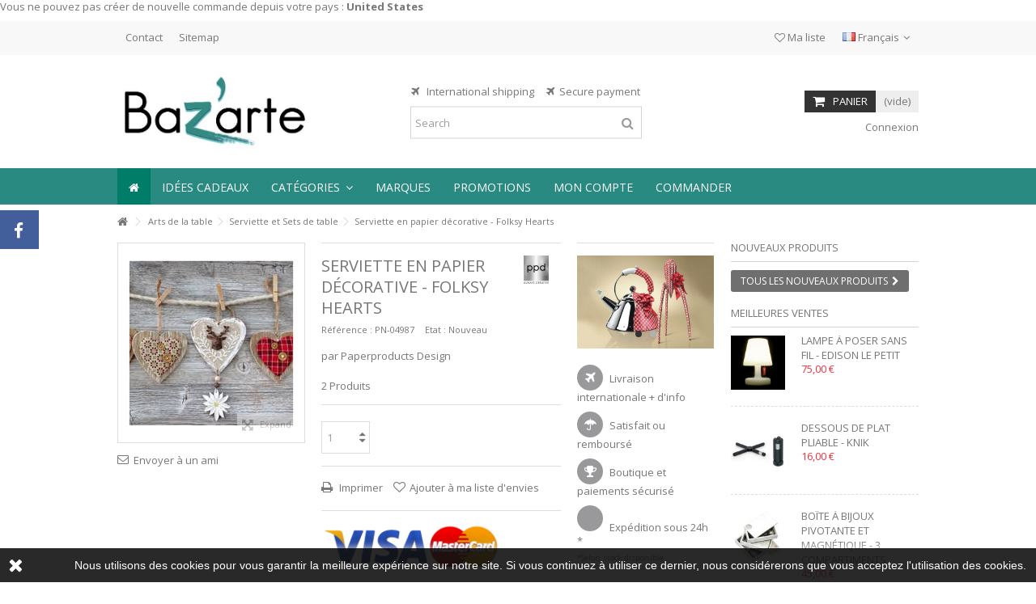

--- FILE ---
content_type: text/html; charset=utf-8
request_url: https://www.bazarte.com/fr/serviette-et-sets-de-table/4987-serviette-en-papier-decorative-folksy-hearts-4021766206426.html
body_size: 26220
content:
<!DOCTYPE HTML>
<!--[if lt IE 7]> <html class="no-js lt-ie9 lt-ie8 lt-ie7" lang="fr-fr"><![endif]-->
<!--[if IE 7]><html class="no-js lt-ie9 lt-ie8 ie7" lang="fr-fr"><![endif]-->
<!--[if IE 8]><html class="no-js lt-ie9 ie8" lang="fr-fr"><![endif]-->
<!--[if gt IE 8]> <html class="no-js ie9" lang="fr-fr"><![endif]-->
<html lang="fr-fr">
	<head>
		<meta charset="utf-8" />
		<title>Serviette en papier décorative - Folksy Hearts - Bazarte Objets et Cadeaux design</title>
					<meta name="description" content="par Paperproducts Design" />
						<meta name="generator" content="PrestaShop" />
		<meta name="robots" content="index,follow" />
		<meta name="viewport" content="initial-scale=1,user-scalable=no,maximum-scale=1,width=device-width">
		<meta name="apple-mobile-web-app-capable" content="yes" /> 
		<link rel="icon" type="image/vnd.microsoft.icon" href="/img/favicon.ico?1558087326" />
		<link rel="shortcut icon" type="image/x-icon" href="/img/favicon.ico?1558087326" />
														<link rel="stylesheet" href="https://www.bazarte.com/themes/warehouse/cache/v_116_981da161354521ad16241ed06b10de99_all.css" type="text/css" media="all" />
																<link rel="stylesheet" href="https://www.bazarte.com/themes/warehouse/cache/v_116_7594188f31029956b79080dad68c59f6_print.css" type="text/css" media="print" />
														<script type="text/javascript">/* <![CDATA[ */;var CUSTOMIZE_TEXTFIELD=1;var FancyboxI18nClose='Fermer';var FancyboxI18nNext='Suivant';var FancyboxI18nPrev='Pr&eacute;c&eacute;dent';var PS_CATALOG_MODE=false;var added_to_wishlist='Le produit a été ajouté à votre liste.';var ajax_allowed=true;var ajax_popup=true;var ajaxsearch=true;var allowBuyWhenOutOfStock=false;var attribute_anchor_separator='-';var attributesCombinations=[];var availableLaterValue='';var availableNowValue='';var baseDir='https://www.bazarte.com/';var baseUri='https://www.bazarte.com/';var blocksearch_type='top';var comparator_max_item=0;var comparedProductsIds=[];var confirm_report_message='Are you sure that you want to report this comment?';var contentOnly=false;var currency={"id":1,"name":"Euro","iso_code":"EUR","iso_code_num":"978","sign":"\u20ac","blank":"1","conversion_rate":"1.000000","deleted":"0","format":"2","decimals":"1","active":"1","prefix":"","suffix":" \u20ac","id_shop_list":null,"force_id":false};var currencyBlank=1;var currencyFormat=2;var currencyRate=1;var currencySign='€';var currentDate='2026-01-18 12:23:47';var customerGroupWithoutTax=false;var customizationFields=false;var customizationId=null;var customizationIdMessage='Personnalisation';var default_eco_tax=0;var delete_txt='Supprimer';var displayList=1;var displayPrice=0;var doesntExist='Ce produit n\'existe pas dans cette déclinaison. Vous pouvez néanmoins en sélectionner une autre.';var doesntExistNoMore='Ce produit n\'est plus en stock';var doesntExistNoMoreBut='avec ces options mais reste disponible avec d\'autres options';var ecotaxTax_rate=20;var fieldRequired='Veuillez remplir tous les champs, puis enregistrer votre personnalisation';var freeProductTranslation='Offert !';var freeShippingTranslation='Livraison gratuite !';var generated_date=1768735426;var grid_size_lg=4;var grid_size_lg2=3;var grid_size_md=3;var grid_size_md2=4;var grid_size_ms=2;var grid_size_ms2=6;var grid_size_sm=2;var grid_size_sm2=4;var grid_size_xs=1;var grid_size_xs2=12;var groupReduction=0;var hasDeliveryAddress=false;var highDPI=false;var idDefaultImage=9015;var id_lang=2;var id_product=4987;var img_dir='https://www.bazarte.com/themes/warehouse/img/';var img_prod_dir='https://www.bazarte.com/img/p/';var img_ps_dir='https://www.bazarte.com/img/';var instantsearch=true;var iqit_carousel_auto=false;var iqit_carousel_load='ondemand';var iqit_lazy_load=true;var iqit_mobile_header_sticky=true;var iqit_mobile_header_style=1;var iqit_sidebarh=false;var iqit_thumbs_position=false;var iqitmegamenu_swwidth=false;var isGuest=0;var isLogged=0;var isMobile=false;var isPreloaderEnabled=false;var isRtl=false;var jqZoomEnabled=false;var loggin_required='Vous devez être connecté pour gérer votre liste d\'envies.';var mailalerts_already='Vous avez déjà une alerte pour ce produit';var mailalerts_invalid='Votre adresse e-mail est invalide';var mailalerts_placeholder='votre@email.com';var mailalerts_registered='Demande de notification enregistrée';var mailalerts_url_add='https://www.bazarte.com/fr/module/mailalerts/actions?process=add';var mailalerts_url_check='https://www.bazarte.com/fr/module/mailalerts/actions?process=check';var maxQuantityToAllowDisplayOfLastQuantityMessage=1;var max_item='Vous ne pouvez pas ajouter plus de 0 produit(s) pour la comparaison des produits';var min_item='Veuillez sélectionner au moins un produit';var minimalQuantity=1;var moderation_active=true;var more_products_search='Plus de produits »';var mywishlist_url='https://www.bazarte.com/fr/module/blockwishlist/mywishlist';var noTaxForThisProduct=false;var oosHookJsCodeFunctions=[];var page_name='product';var placeholder_blocknewsletter='Saisissez votre adresse e-mail';var priceDisplayMethod=0;var priceDisplayPrecision=2;var productAvailableForOrder=true;var productBasePriceTaxExcl=4.125;var productBasePriceTaxExcluded=4.125;var productBasePriceTaxIncl=4.95;var productHasAttributes=false;var productPrice=4.95;var productPriceTaxExcluded=4.125;var productPriceTaxIncluded=4.95;var productPriceWithoutReduction=4.95;var productReference='PN-04987';var productShowPrice=true;var productUnitPriceRatio=0;var product_fileButtonHtml='Ajouter';var product_fileDefaultHtml='Aucun fichier sélectionné';var product_specific_price=[];var productcomment_added='Your comment has been added!';var productcomment_added_moderation='Your comment has been added and will be available once approved by a moderator.';var productcomment_ok='OK';var productcomment_title='New comment';var productcomments_controller_url='https://www.bazarte.com/fr/module/productcomments/default';var productcomments_url_rewrite=true;var quantitiesDisplayAllowed=true;var quantityAvailable=2;var quickView=true;var reduction_percent=0;var reduction_price=0;var removingLinkText='supprimer cet article du panier';var roundMode=2;var search_url='https://www.bazarte.com/fr/recherche';var secure_key='0655ceb0dbb924c99b11072773f7771c';var specific_currency=false;var specific_price=0;var static_token='a27aa5d4b7b72259f0fe0092a275d227';var stf_msg_error='Votre e-mail n\'a pas pu être envoyé. Veuillez vérifier l\'adresse et réessayer.';var stf_msg_required='Vous n\'avez pas rempli les champs requis';var stf_msg_success='Votre e-mail a bien été envoyé';var stf_msg_title='Envoyer à un ami';var stf_secure_key='72e513dc2c70647f970bd8b091b0a1a0';var stock_management=1;var taxRate=20;var toBeDetermined='À définir';var token='a27aa5d4b7b72259f0fe0092a275d227';var uploading_in_progress='Envoi en cours, veuillez patienter...';var usingSecureMode=true;var wishlistProductsIds=false;/* ]]> */</script>

						<script type="text/javascript" src="https://www.bazarte.com/themes/warehouse/cache/v_50_4cf06b4fba12a195c19f871564c6f5ff.js"></script>
							<script defer type="text/javascript">/* <![CDATA[ */;function updateFormDatas()
{var nb=$('#quantity_wanted').val();var id=$('#idCombination').val();$('.paypal_payment_form input[name=quantity]').val(nb);$('.paypal_payment_form input[name=id_p_attr]').val(id);}
$(document).ready(function(){var baseDirPP=baseDir.replace('http:','https:');if($('#in_context_checkout_enabled').val()!=1)
{$(document).on('click','#payment_paypal_express_checkout',function(){$('#paypal_payment_form_cart').submit();return false;});}
var jquery_version=$.fn.jquery.split('.');if(jquery_version[0]>=1&&jquery_version[1]>=7)
{$('body').on('submit',".paypal_payment_form",function(){updateFormDatas();});}
else{$('.paypal_payment_form').live('submit',function(){updateFormDatas();});}
function displayExpressCheckoutShortcut(){var id_product=$('input[name="id_product"]').val();var id_product_attribute=$('input[name="id_product_attribute"]').val();$.ajax({type:"GET",url:baseDirPP+'/modules/paypal/express_checkout/ajax.php',data:{get_qty:"1",id_product:id_product,id_product_attribute:id_product_attribute},cache:false,success:function(result){if(result=='1'){$('#container_express_checkout').slideDown();}else{$('#container_express_checkout').slideUp();}
return true;}});}
$('select[name^="group_"]').change(function(){setTimeout(function(){displayExpressCheckoutShortcut()},500);});$('.color_pick').click(function(){setTimeout(function(){displayExpressCheckoutShortcut()},500);});if($('body#product').length>0){setTimeout(function(){displayExpressCheckoutShortcut()},500);}
var modulePath='modules/paypal';var subFolder='/integral_evolution';var fullPath=baseDirPP+modulePath+subFolder;var confirmTimer=false;if($('form[target="hss_iframe"]').length==0){if($('select[name^="group_"]').length>0)
displayExpressCheckoutShortcut();return false;}else{checkOrder();}
function checkOrder(){if(confirmTimer==false)
confirmTimer=setInterval(getOrdersCount,1000);}});/* ]]> */</script>

									<link rel="stylesheet" href="https://fonts.googleapis.com/css?family=Open+Sans:400,700" type="text/css" media="all" />
					
		<!--[if lt IE 9]>
		<script src="https://oss.maxcdn.com/libs/html5shiv/3.7.0/html5shiv.js"></script>
		<script src="https://oss.maxcdn.com/libs/respond.js/1.3.0/respond.min.js"></script>
		<![endif]-->
		<!--[if lte IE 9]>
		
		<script src="https://www.bazarte.com/themes/warehouse/js/flexibility.js"></script>

		<![endif]-->
		<meta property="og:title" content="Serviette en papier d&eacute;corative - Folksy Hearts - Bazarte Objets et Cadeaux design"/>
		<meta property="og:url" content="http://www.bazarte.com/fr/serviette-et-sets-de-table/4987-serviette-en-papier-decorative-folksy-hearts-4021766206426.html"/>
		<meta property="og:site_name" content="Bazarte Objets et Cadeaux design"/>
		
		<meta property="og:description" content="par Paperproducts Design">
				<meta property="og:type" content="product">
				<meta property="og:image" content="https://www.bazarte.com/9015-large_default/serviette-en-papier-decorative-folksy-hearts.jpg">					</head>
	<body id="product" class="not-index product product-4987 product-serviette-en-papier-decorative-folksy-hearts category-249 category-serviette-et-sets-de-table hide-left-column show-right-column  lang_fr   	 ">
			<div id="fb-root"></div>
<script>/* <![CDATA[ */;(function(d,s,id){var js,fjs=d.getElementsByTagName(s)[0];if(d.getElementById(id))return;js=d.createElement(s);js.id=id;js.async=true;js.src="//connect.facebook.net/fr_FR/all.js#xfbml=1&appId=345551085518968";fjs.parentNode.insertBefore(js,fjs);}(document,'script','facebook-jssdk'));/* ]]> */</script>

<div id="fblike-box" class="left_fb">
  <div class="belt"><i class="icon-facebook"></i></div>
  <div id="fblike_inner">
  	<div class="fb-like-box-inner">
        <div class="fb-page" data-href="https://www.facebook.com/Bazarte.shop" data-width="292" data-tabs="timeline" data-small-header="true" data-adapt-container-width="true" data-hide-cover="false" data-show-facepile="true"><div class="fb-xfbml-parse-ignore"></div></div>
  </div></div>
</div>
		<div id="restricted-country">
		<p>Vous ne pouvez pas cr&eacute;er de nouvelle commande depuis votre pays : <span class="bold">United States</span></p>
	</div>
	
	<div id="page">
		<div class="header-container">
			<header id="header">
		
			
						<div class="banner">
					<div class="container">
						<div class="row">
							
						</div>
					</div>
				</div>
									<div class="nav">
					<div class="container">
						<div class="row">
							<nav>
								<!-- Block currencies module -->
<!-- /Block currencies module --><!-- Block languages module -->
	<div id="languages-block-top" class="languages-block">
														<div class="current">
					<div>
					<img src="https://www.bazarte.com/img/l/2.jpg" alt="fr" width="16" height="11" /> <span class="cur-label">Français</span>
				</div></div>
							<ul id="first-languages" class="languages-block_ul toogle_content">
							<li >
																				<a href="https://www.bazarte.com/en/sets/4987-serviette-en-papier-decorative-folksy-hearts-4021766206426.html" title="English (English)" rel="alternate" hreflang="en">
															<img src="https://www.bazarte.com/img/l/1.jpg" alt="en" width="16" height="11" /> <span>English</span>
									</a>
								</li>
							<li class="selected">
										<img src="https://www.bazarte.com/img/l/2.jpg" alt="fr" width="16" height="11" /> <span>Français</span>
								</li>
					</ul>
	</div>
<!-- /Block languages module -->
<!-- Block header links module -->
<ul id="header_links" class="clearfix">

    				    
    	<li id="header_link_contact"><a href="https://www.bazarte.com/fr/contactez-nous" title="Contact">Contact</a></li>	<li id="header_link_sitemap"><a href="https://www.bazarte.com/fr/plan-du-site" title="Sitemap">Sitemap</a></li>    </ul>
<!-- /Block header links module -->

								
								<a href="https://www.bazarte.com/fr/module/blockwishlist/mywishlist" title="Ma liste" class="wishlist_top_link pull-right"><i class="icon-heart-o"></i>  Ma liste</a>							</nav>
						</div>
					</div>
				</div>
								<div>
					<div class="container container-header">
														<div id="desktop-header" class="desktop-header">
									<div class="row">
						<div id="header_logo" class="col-xs-12 col-sm-4 ">

							<a href="https://www.bazarte.com/" title="Bazarte Objets et Cadeaux design">
								<img class="logo img-responsive replace-2xlogo" src="https://www.bazarte.com/img/bazarte-objets-et-cadeaux-design-logo-1423143606.jpg"   width="531" height="219" alt="Bazarte Objets et Cadeaux design" />
							</a>
						</div>
						
	<!-- Block search module TOP -->
	<div id="search_block_top_content" class="col-xs-12 col-sm-4 ">
	<div class="iqitsearch-inner">
	<p style="text-align:center;"><em class="icon icon-plane"> </em>  International shipping     <em class="icon icon-plane">  </em>Secure payment</p>
	
		<div id="search_block_top" class="search_block_top issearchcontent iqit-search" >
		<form method="get" action="//www.bazarte.com/fr/recherche" id="searchbox">
			<input type="hidden" name="controller" value="search" />
			<input type="hidden" name="orderby" value="position" />
			<input type="hidden" name="orderway" value="desc" />

			<div class="search_query_container ">
						<input type="hidden" name="search-cat-select" value="0" class="search-cat-select" />
						<input class="search_query form-control" type="text" id="search_query_top" name="search_query" placeholder="Search" value="" />
			
			<button type="submit" name="submit_search" class="button-search">
				<span>Search</span>
			</button>
			</div>
		</form>

	</div>
		
		 </div></div>

	


	<!-- /Block search module TOP -->
<!-- MODULE Block cart -->
<div id="shopping_cart_container" class="col-xs-12 col-sm-4 clearfix">
	<div class="shopping_cart">
		<a href="https://www.bazarte.com/fr/commande-express" title="Voir mon panier" rel="nofollow">
			<span class="cart_name">Panier</span><div class="more_info">
			<span class="ajax_cart_quantity unvisible">0</span>
			<span class="ajax_cart_product_txt unvisible">Produit:</span>
			<span class="ajax_cart_product_txt_s unvisible">Produits:</span>
			<span class="ajax_cart_total unvisible">
							</span>
			<span class="ajax_cart_no_product">(vide)</span>
					</div>
		</a>
					<div class="cart_block block exclusive">
				<div class="block_content">
					<!-- block list of products -->
					<div class="cart_block_list">
												<p class="cart_block_no_products">
							Aucun produit
						</p>
																		<div class="cart-prices">
							<div class="cart-prices-line first-line">
								<span class="price cart_block_shipping_cost ajax_cart_shipping_cost unvisible">
																			 À définir																	</span>
								<span class="unvisible">
									Livraison
								</span>
							</div>
																					<div class="cart-prices-line last-line">
								<span class="price cart_block_total ajax_block_cart_total">0,00 €</span>
								<span>Total</span>
							</div>
													</div>
						<p class="cart-buttons">
							<a id="button_order_cart" class="btn btn-default button button-medium" href="https://www.bazarte.com/fr/commande-express" title="Commander" rel="nofollow">
								<span>
									Commander<i class="icon-chevron-right right"></i>
								</span>
							</a>
						</p>
					</div>
				</div>
			</div><!-- .cart_block -->
			</div>
</div>

	<div id="layer_cart">
		
			<div class="layer_cart_title col-xs-12">
				<h5>
					<i class="icon-check"></i> Produit ajouté au panier avec succès
				</h5>
			</div>
			<div class="clearfix" >
			<div class="layer_cart_product col-xs-12 col-md-6">
				<span class="cross" title="Fermer la fenêtre"></span>
				
				<div class="product-image-container layer_cart_img">
				</div>
				<div class="layer_cart_product_info">
					<span id="layer_cart_product_title" class="product-name"></span>
					<span id="layer_cart_product_attributes"></span>
					<div>
						Quantité
						<span id="layer_cart_product_quantity"></span>
					</div>
					<div>
						<strong>Total
						<span id="layer_cart_product_price"></span></strong>
					</div>
				</div>
			</div>
			<div class="layer_cart_cart col-xs-12 col-md-6">
				<h5 class="overall_cart_title">
					<!-- Plural Case [both cases are needed because page may be updated in Javascript] -->
					<span class="ajax_cart_product_txt_s  unvisible">
						Il y a <span class="ajax_cart_quantity">0</span> produits dans votre panier.
					</span>
					<!-- Singular Case [both cases are needed because page may be updated in Javascript] -->
					<span class="ajax_cart_product_txt ">
						Il y a 1 produit dans votre panier.
					</span>
				</h5>
	
				<div class="layer_cart_row">
				Total produits
											<span class="ajax_block_products_total">
											</span>
				</div>
	
								<div class="layer_cart_row ajax_shipping-container">
					<strong class="dark unvisible">
						Frais de port&nbsp;					</strong>
					<span class="ajax_cart_shipping_cost unvisible">
													 À définir											</span>
				</div>
								<div class="layer_cart_row">	
					<strong>
			Total
											<span class="ajax_block_cart_total">
										</span>
					</strong>
				</div>
			</div>
		</div>
					<div class="button-container clearfix">	
						<div class="pull-right">
					<span class="continue btn btn-default" title="Continuer mes achats">
						<span>
							<i class="icon-chevron-left left"></i> Continuer mes achats
						</span>
					</span>
					<a class="btn btn-default button button-medium"	href="https://www.bazarte.com/fr/commande-express" title="Commander" rel="nofollow">
						<span>
							Commander <i class="icon-chevron-right right"></i>
						</span>
					</a>
				</div>
				</div>
		<div class="crossseling"></div>
	</div> <!-- #layer_cart -->
	<div class="layer_cart_overlay"></div>

<!-- /MODULE Block cart --><div class="header_user_info col-xs-12 col-sm-4">
			<a class="login" href="https://www.bazarte.com/fr/mon-compte" rel="nofollow" title="Connexion à mon compte client">
			<i class="icon-signin"></i> Connexion
		</a>
	</div>						
					</div>
										</div>

					<div class="mobile-condensed-header mobile-style mobile-style1 ">
						
													    <div id="mh-sticky" class="not-sticked">
        <div class="mobile-main-wrapper">
        <div class="mobile-main-bar">

            <div class="mh-button mh-menu">
                <span id="mh-menu"><i class="icon-reorder mh-icon"></i></span>
            </div>
            <div  class="mh-button mh-search">
                <span id="mh-search" data-mh-search="1"><i class="icon-search mh-icon"></i></span> 
            </div>
            <div class="mobile-h-logo">
                <a href="https://www.bazarte.com/" title="Bazarte Objets et Cadeaux design">
                    <img class="logo img-responsive replace-2xlogo" src="https://www.bazarte.com/img/bazarte-objets-et-cadeaux-design-logo-1423143606.jpg"   width="531" height="219" alt="Bazarte Objets et Cadeaux design" />
                </a>
            </div>
            <div  class="mh-button mh-user"> 
                <span id="mh-user"><i class="icon-user mh-icon "></i></span>
                
    <div class="mh-drop">
                <p>Veuillez vous connecter ou cr&eacute;er un compte</p>
        <ul>
            <li><a href="https://www.bazarte.com/fr/mon-compte" title="Connexion" rel="nofollow">Se connecter / Cr&eacute;er un compte</a></li>

        </ul>
            </div>

            </div>
                        <div id="mh-cart-wrapper" class="mh-button mh-cart"> 
                <span id="mh-cart">
                    <i class="icon-shopping-cart mh-icon "></i>
                </span>
            </div>
            
        </div>
        </div>

        <div class="mh-dropdowns">
            <div class="mh-drop mh-search-drop">
                    	<div class="search_block_top mh-search-module">
		<form method="get" action="//www.bazarte.com/fr/recherche">
			<input type="hidden" name="controller" value="search" />
			<input type="hidden" name="orderby" value="position" />
			<input type="hidden" name="orderway" value="desc" />
			<div class="search_query_container ">
								<input type="hidden" name="search-cat-select" value="0" class="search-cat-select" />
				

				<input class="search_query form-control" type="text"  name="search_query" placeholder="Rechercher" value="" />
			</div>
			<button type="submit" name="submit_search" class="button-search">
				<span>Rechercher</span>
			</button>
		</form>
	</div>

            </div>
        </div>

    </div>

						
						

					</div>

				
					</div>
				</div>
				<div class="fw-pseudo-wrapper"> <div class="desktop-header">

	<div  class="iqitmegamenu-wrapper col-xs-12 cbp-hor-width-0  clearfix">
		<div id="iqitmegamenu-horizontal" class="iqitmegamenu  cbp-sticky-transparent" role="navigation">
			<div class="container">
				
				
				 
				
				<nav id="cbp-hrmenu" class="cbp-hrmenu cbp-horizontal cbp-hrsub-narrow   cbp-fade-slide-bottom  cbp-arrowed    ">
					<ul>
												<li class="cbp-hrmenu-tab cbp-hrmenu-tab-1  cbp-onlyicon">
	<a href="https://www.bazarte.com/fr/" >								

								<span class="cbp-tab-title"> <i class="icon-home cbp-mainlink-icon"></i>
								</span>
																					</a>
													</li>
												<li class="cbp-hrmenu-tab cbp-hrmenu-tab-3 ">
	<a href="https://www.bazarte.com/fr/250-idees-cadeaux" >								

								<span class="cbp-tab-title">
								Idées Cadeaux</span>
																					</a>
													</li>
												<li class="cbp-hrmenu-tab cbp-hrmenu-tab-4 ">
	<a role="button" class="cbp-empty-mlink">								

								<span class="cbp-tab-title">
								Catégories <i class="icon-angle-down cbp-submenu-aindicator"></i></span>
															<span class="cbp-triangle-container"><span class="cbp-triangle-top"></span><span class="cbp-triangle-top-back"></span></span>						</a>
														<div class="cbp-hrsub col-xs-12">
								<div class="cbp-hrsub-inner">
																		
																																

		<div class="row menu_row menu-element  first_rows menu-element-id-1">
					

			

			

									

			<div  class="col-xs-3 cbp-menu-column cbp-menu-element menu-element-id-5 cbp-empty-column" >
			<div class="cbp-menu-column-inner">
						
				
				


				

				
			

			

			

									

		<div class="row menu_row menu-element  menu-element-id-19">
					

			

			

									

			<div  class="col-xs-12 cbp-menu-column cbp-menu-element menu-element-id-22 " >
			<div class="cbp-menu-column-inner">
						
				
				


				

								
					
													<div class="row cbp-categories-row">
																									<div class="col-xs-12">
										<a href="https://www.bazarte.com/fr/5-art-de-la-table" class="cbp-column-title cbp-category-title">Arts de la table</a>
										

<ul class="cbp-links cbp-category-tree">
	<li   class="cbp-hrsub-haslevel2"  >
	<div class="cbp-category-link-w">
	<a href="https://www.bazarte.com/fr/20-accessoires-art-de-la-table">Accessoires de table</a>
				

<ul class="cbp-hrsub-level2">
	<li   >
	<div class="cbp-category-link-w">
	<a href="https://www.bazarte.com/fr/115-centre-de-table">Centre de table</a>
		</div>		
	</li>  
	           
	<li   >
	<div class="cbp-category-link-w">
	<a href="https://www.bazarte.com/fr/117-complements-art-de-la-table">Compléments de table</a>
		</div>		
	</li>  
	           
	<li   >
	<div class="cbp-category-link-w">
	<a href="https://www.bazarte.com/fr/24-dessous-de-plats">Dessous de plats</a>
		</div>		
	</li>  
	           
</ul>

		</div>		
	</li>  
	           
	<li   class="cbp-hrsub-haslevel2"  >
	<div class="cbp-category-link-w">
	<a href="https://www.bazarte.com/fr/9-bar-et-vin">Bar et Vin</a>
				

<ul class="cbp-hrsub-level2">
	<li   >
	<div class="cbp-category-link-w">
	<a href="https://www.bazarte.com/fr/121-accessoires-bar-vins">Accessoires bar et vin</a>
		</div>		
	</li>  
	           
	<li   >
	<div class="cbp-category-link-w">
	<a href="https://www.bazarte.com/fr/30-bouchons">Bouchons</a>
		</div>		
	</li>  
	           
	<li   >
	<div class="cbp-category-link-w">
	<a href="https://www.bazarte.com/fr/69-decapsuleur">Décapsuleur</a>
		</div>		
	</li>  
	           
	<li   >
	<div class="cbp-category-link-w">
	<a href="https://www.bazarte.com/fr/42-seau-a-champagne">Seau à Champagne</a>
		</div>		
	</li>  
	           
	<li   >
	<div class="cbp-category-link-w">
	<a href="https://www.bazarte.com/fr/68-pince-a-glace">Seau et pince à glace</a>
		</div>		
	</li>  
	           
	<li   >
	<div class="cbp-category-link-w">
	<a href="https://www.bazarte.com/fr/67-tire-bouchon">Tire bouchon</a>
		</div>		
	</li>  
	           
</ul>

		</div>		
	</li>  
	           
	<li   >
	<div class="cbp-category-link-w">
	<a href="https://www.bazarte.com/fr/26-carafes-design">Carafes</a>
		</div>		
	</li>  
	           
	<li   class="cbp-hrsub-haslevel2"  >
	<div class="cbp-category-link-w">
	<a href="https://www.bazarte.com/fr/260-coupelles-plats-et-saladiers">Coupelles, Plats et Saladiers</a>
				

<ul class="cbp-hrsub-level2">
	<li   >
	<div class="cbp-category-link-w">
	<a href="https://www.bazarte.com/fr/13-corbeille">Corbeille</a>
		</div>		
	</li>  
	           
	<li   >
	<div class="cbp-category-link-w">
	<a href="https://www.bazarte.com/fr/52-coupe-coupelle">Coupe & Coupelle</a>
		</div>		
	</li>  
	           
	<li   >
	<div class="cbp-category-link-w">
	<a href="https://www.bazarte.com/fr/114-coupe-a-fruits">Coupe à fruits</a>
		</div>		
	</li>  
	           
	<li   >
	<div class="cbp-category-link-w">
	<a href="https://www.bazarte.com/fr/48-plat-a-gratin">Plat à gratin</a>
		</div>		
	</li>  
	           
	<li   >
	<div class="cbp-category-link-w">
	<a href="https://www.bazarte.com/fr/53-plat-a-hors-d-oeuvre">Plat à hors d'oeuvre</a>
		</div>		
	</li>  
	           
	<li   >
	<div class="cbp-category-link-w">
	<a href="https://www.bazarte.com/fr/47-plat-a-poisson">Plat à poisson</a>
		</div>		
	</li>  
	           
	<li   >
	<div class="cbp-category-link-w">
	<a href="https://www.bazarte.com/fr/46-plat-de-service">Plat de service</a>
		</div>		
	</li>  
	           
	<li   >
	<div class="cbp-category-link-w">
	<a href="https://www.bazarte.com/fr/25-saladier-bol">Saladier & Bol</a>
		</div>		
	</li>  
	           
</ul>

		</div>		
	</li>  
	           
	<li   >
	<div class="cbp-category-link-w">
	<a href="https://www.bazarte.com/fr/116-photophore">Photophore</a>
		</div>		
	</li>  
	           
	<li   >
	<div class="cbp-category-link-w">
	<a href="https://www.bazarte.com/fr/15-plateaux">Plateaux</a>
		</div>		
	</li>  
	           
	<li   >
	<div class="cbp-category-link-w">
	<a href="https://www.bazarte.com/fr/43-poivre-sel-condiments">Poivre, Sel et Condiments</a>
		</div>		
	</li>  
	           
	<li   >
	<div class="cbp-category-link-w">
	<a href="https://www.bazarte.com/fr/11-services-a-couverts">Services à Couverts</a>
		</div>		
	</li>  
	           
	<li   >
	<div class="cbp-category-link-w">
	<a href="https://www.bazarte.com/fr/12-services-a-verres">Services à Verres</a>
		</div>		
	</li>  
	           
	<li   >
	<div class="cbp-category-link-w">
	<a href="https://www.bazarte.com/fr/54-services-de-table">Services de table</a>
		</div>		
	</li>  
	           
	<li   >
	<div class="cbp-category-link-w">
	<a href="https://www.bazarte.com/fr/249-serviette-et-sets-de-table">Serviette et Sets de table</a>
		</div>		
	</li>  
	           
	<li   >
	<div class="cbp-category-link-w">
	<a href="https://www.bazarte.com/fr/6-the-cafe">Thé & Café</a>
		</div>		
	</li>  
	           
</ul>
									</div>
																								</div>

											
				
			

			

			

						</div>		</div>

						

			<div  class="col-xs-12 cbp-menu-column cbp-menu-element menu-element-id-9 " >
			<div class="cbp-menu-column-inner">
						
				
				


				

								
					
													<div class="row cbp-categories-row">
																									<div class="col-xs-12">
										<a href="https://www.bazarte.com/fr/7-cuisine-ustensiles-accessoires" class="cbp-column-title cbp-category-title">Cuisine</a>
										

<ul class="cbp-links cbp-category-tree">
	<li   >
	<div class="cbp-category-link-w">
	<a href="https://www.bazarte.com/fr/10-accessoires-cuisine">Accessoires de cuisine</a>
		</div>		
	</li>  
	           
	<li   >
	<div class="cbp-category-link-w">
	<a href="https://www.bazarte.com/fr/376-autour-de-l-evier">Autour de l'évier</a>
		</div>		
	</li>  
	           
	<li   >
	<div class="cbp-category-link-w">
	<a href="https://www.bazarte.com/fr/17-boites">Boîtes</a>
		</div>		
	</li>  
	           
	<li   >
	<div class="cbp-category-link-w">
	<a href="https://www.bazarte.com/fr/8-cafetieres">Cafetières</a>
		</div>		
	</li>  
	           
	<li   >
	<div class="cbp-category-link-w">
	<a href="https://www.bazarte.com/fr/27-couteaux-de-cuisine">Couteaux de cuisine</a>
		</div>		
	</li>  
	           
	<li   >
	<div class="cbp-category-link-w">
	<a href="https://www.bazarte.com/fr/308-cuisson">Cuisson</a>
		</div>		
	</li>  
	           
	<li   >
	<div class="cbp-category-link-w">
	<a href="https://www.bazarte.com/fr/38-petit-menager">Petit ménager</a>
		</div>		
	</li>  
	           
	<li   >
	<div class="cbp-category-link-w">
	<a href="https://www.bazarte.com/fr/377-porte-essui-tout">Porte Essui-tout</a>
		</div>		
	</li>  
	           
	<li   >
	<div class="cbp-category-link-w">
	<a href="https://www.bazarte.com/fr/355-poubelles">Poubelles</a>
		</div>		
	</li>  
	           
	<li   >
	<div class="cbp-category-link-w">
	<a href="https://www.bazarte.com/fr/372-tapis">Tapis</a>
		</div>		
	</li>  
	           
</ul>
									</div>
																								</div>

											
				
			

			

			

						</div>		</div>

											</div>

									</div>		</div>

						

			<div  class="col-xs-3 cbp-menu-column cbp-menu-element menu-element-id-2 cbp-empty-column" >
			<div class="cbp-menu-column-inner">
						
				
				


				

				
			

			

			

									

		<div class="row menu_row menu-element  menu-element-id-17">
					

			

			

									

			<div  class="col-xs-12 cbp-menu-column cbp-menu-element menu-element-id-12 " >
			<div class="cbp-menu-column-inner">
						
				
				


				

								
					
													<div class="row cbp-categories-row">
																									<div class="col-xs-12">
										<a href="https://www.bazarte.com/fr/3-maison" class="cbp-column-title cbp-category-title">Maison</a>
										

<ul class="cbp-links cbp-category-tree">
	<li   >
	<div class="cbp-category-link-w">
	<a href="https://www.bazarte.com/fr/367-bougies-parfums-d-interieurs">Bougies & Parfums d'intérieurs</a>
		</div>		
	</li>  
	           
	<li   >
	<div class="cbp-category-link-w">
	<a href="https://www.bazarte.com/fr/255-autour-du-feu">Autour du Feu</a>
		</div>		
	</li>  
	           
	<li   >
	<div class="cbp-category-link-w">
	<a href="https://www.bazarte.com/fr/109-chiens-chats">Chiens & Chats</a>
		</div>		
	</li>  
	           
	<li   >
	<div class="cbp-category-link-w">
	<a href="https://www.bazarte.com/fr/19-complements-pour-la-maison">Complèments maison</a>
		</div>		
	</li>  
	           
	<li   >
	<div class="cbp-category-link-w">
	<a href="https://www.bazarte.com/fr/219-coussins-plaids-et-rideaux">Coussins, Plaids et Rideaux</a>
		</div>		
	</li>  
	           
	<li   >
	<div class="cbp-category-link-w">
	<a href="https://www.bazarte.com/fr/390-paniers">Paniers</a>
		</div>		
	</li>  
	           
	<li   >
	<div class="cbp-category-link-w">
	<a href="https://www.bazarte.com/fr/373-tapis">Tapis </a>
		</div>		
	</li>  
	           
</ul>
									</div>
																								</div>

											
				
			

			

			

						</div>		</div>

						

			<div  class="col-xs-12 cbp-menu-column cbp-menu-element menu-element-id-25 " >
			<div class="cbp-menu-column-inner">
						
				
				


				

								
					
													<div class="row cbp-categories-row">
																									<div class="col-xs-12">
										<a href="https://www.bazarte.com/fr/18-salle-de-bain" class="cbp-column-title cbp-category-title">Salle de Bains</a>
										

<ul class="cbp-links cbp-category-tree">
	<li   >
	<div class="cbp-category-link-w">
	<a href="https://www.bazarte.com/fr/395-distributeur-a-savon">Distributeur à savon </a>
		</div>		
	</li>  
	           
	<li   >
	<div class="cbp-category-link-w">
	<a href="https://www.bazarte.com/fr/396-toilettes">Toilettes</a>
		</div>		
	</li>  
	           
	<li   >
	<div class="cbp-category-link-w">
	<a href="https://www.bazarte.com/fr/397-poubelles">Poubelles</a>
		</div>		
	</li>  
	           
	<li   >
	<div class="cbp-category-link-w">
	<a href="https://www.bazarte.com/fr/398-patheres-et-crochets-muraux">Pathères et crochets muraux</a>
		</div>		
	</li>  
	           
	<li   >
	<div class="cbp-category-link-w">
	<a href="https://www.bazarte.com/fr/399-rangement">Rangement</a>
		</div>		
	</li>  
	           
	<li   >
	<div class="cbp-category-link-w">
	<a href="https://www.bazarte.com/fr/400-boite-a-mouchoirs">Boite à mouchoirs</a>
		</div>		
	</li>  
	           
	<li   >
	<div class="cbp-category-link-w">
	<a href="https://www.bazarte.com/fr/401-miroirs-de-salle-de-bain">Miroirs de salle de bain</a>
		</div>		
	</li>  
	           
</ul>
									</div>
																								</div>

											
				
			

			

			

						</div>		</div>

						

			<div  class="col-xs-12 cbp-menu-column cbp-menu-element menu-element-id-7 " >
			<div class="cbp-menu-column-inner">
						
				
				


				

								
					
													<div class="row cbp-categories-row">
																									<div class="col-xs-12">
										<a href="https://www.bazarte.com/fr/16-bureau" class="cbp-column-title cbp-category-title">Bureau</a>
																			</div>
																								</div>

											
				
			

			

			

						</div>		</div>

											</div>

									</div>		</div>

						

			<div  class="col-xs-3 cbp-menu-column cbp-menu-element menu-element-id-10 cbp-empty-column" >
			<div class="cbp-menu-column-inner">
						
				
				


				

				
			

			

			

									

		<div class="row menu_row menu-element  menu-element-id-11">
					

			

			

									

			<div  class="col-xs-12 cbp-menu-column cbp-menu-element menu-element-id-18 " >
			<div class="cbp-menu-column-inner">
						
				
				


				

								
					
													<div class="row cbp-categories-row">
																									<div class="col-xs-12">
										<a href="https://www.bazarte.com/fr/229-mobilier" class="cbp-column-title cbp-category-title">Mobilier</a>
										

<ul class="cbp-links cbp-category-tree">
	<li   >
	<div class="cbp-category-link-w">
	<a href="https://www.bazarte.com/fr/233-assise-chaises-bancs">Assise, Chaises et Bancs</a>
		</div>		
	</li>  
	           
	<li   >
	<div class="cbp-category-link-w">
	<a href="https://www.bazarte.com/fr/394-bureau">Bureau</a>
		</div>		
	</li>  
	           
	<li   >
	<div class="cbp-category-link-w">
	<a href="https://www.bazarte.com/fr/232-canapes-fauteuils">Canapés et Fauteuils</a>
		</div>		
	</li>  
	           
	<li   >
	<div class="cbp-category-link-w">
	<a href="https://www.bazarte.com/fr/392-console">Console</a>
		</div>		
	</li>  
	           
	<li   >
	<div class="cbp-category-link-w">
	<a href="https://www.bazarte.com/fr/263-commodes">Commodes</a>
		</div>		
	</li>  
	           
	<li   >
	<div class="cbp-category-link-w">
	<a href="https://www.bazarte.com/fr/391-etagere">Etagère</a>
		</div>		
	</li>  
	           
	<li   >
	<div class="cbp-category-link-w">
	<a href="https://www.bazarte.com/fr/231-rangement">Rangement</a>
		</div>		
	</li>  
	           
	<li   >
	<div class="cbp-category-link-w">
	<a href="https://www.bazarte.com/fr/393-table-d-appoint-bout-de-canape">Table d'appoint / bout de canapé</a>
		</div>		
	</li>  
	           
	<li   >
	<div class="cbp-category-link-w">
	<a href="https://www.bazarte.com/fr/261-tables-et-tables-basses">Tables et Tables Basses</a>
		</div>		
	</li>  
	           
	<li   >
	<div class="cbp-category-link-w">
	<a href="https://www.bazarte.com/fr/262-tabourets-tabourets-de-bar">Tabourets et Tabourets de Bar</a>
		</div>		
	</li>  
	           
</ul>
									</div>
																								</div>

											
				
			

			

			

						</div>		</div>

						

			<div  class="col-xs-12 cbp-menu-column cbp-menu-element menu-element-id-23 " >
			<div class="cbp-menu-column-inner">
						
				
				


				

								
					
													<div class="row cbp-categories-row">
																									<div class="col-xs-12">
										<a href="https://www.bazarte.com/fr/266-deco-murale-design" class="cbp-column-title cbp-category-title">Déco Murale</a>
										

<ul class="cbp-links cbp-category-tree">
	<li   >
	<div class="cbp-category-link-w">
	<a href="https://www.bazarte.com/fr/4-horloges">Horloges</a>
		</div>		
	</li>  
	           
	<li   >
	<div class="cbp-category-link-w">
	<a href="https://www.bazarte.com/fr/264-miroirs-design">Miroirs</a>
		</div>		
	</li>  
	           
	<li   >
	<div class="cbp-category-link-w">
	<a href="https://www.bazarte.com/fr/267-pateres">Patères</a>
		</div>		
	</li>  
	           
	<li   >
	<div class="cbp-category-link-w">
	<a href="https://www.bazarte.com/fr/257-tableaux">Tableaux</a>
		</div>		
	</li>  
	           
</ul>
									</div>
																								</div>

											
				
			

			

			

						</div>		</div>

											</div>

									</div>		</div>

						

			<div  class="col-xs-3 cbp-menu-column cbp-menu-element menu-element-id-13 cbp-empty-column" >
			<div class="cbp-menu-column-inner">
						
				
				


				

				
			

			

			

									

		<div class="row menu_row menu-element  menu-element-id-14">
					

			

			

									

			<div  class="col-xs-12 cbp-menu-column cbp-menu-element menu-element-id-15 " >
			<div class="cbp-menu-column-inner">
						
				
				


				

								
					
													<div class="row cbp-categories-row">
																									<div class="col-xs-12">
										<a href="https://www.bazarte.com/fr/230-objet-deco" class="cbp-column-title cbp-category-title">Objet Déco</a>
										

<ul class="cbp-links cbp-category-tree">
	<li   >
	<div class="cbp-category-link-w">
	<a href="https://www.bazarte.com/fr/352-cadre-photos">Cadre photos</a>
		</div>		
	</li>  
	           
	<li   >
	<div class="cbp-category-link-w">
	<a href="https://www.bazarte.com/fr/353-cendrier">Cendrier</a>
		</div>		
	</li>  
	           
	<li   >
	<div class="cbp-category-link-w">
	<a href="https://www.bazarte.com/fr/23-miniatures">Miniatures</a>
		</div>		
	</li>  
	           
	<li   >
	<div class="cbp-category-link-w">
	<a href="https://www.bazarte.com/fr/361-photophore-et-bougeoir">Photophore et bougeoir</a>
		</div>		
	</li>  
	           
	<li   >
	<div class="cbp-category-link-w">
	<a href="https://www.bazarte.com/fr/265-porte-manteaux">Porte-Manteaux</a>
		</div>		
	</li>  
	           
	<li   >
	<div class="cbp-category-link-w">
	<a href="https://www.bazarte.com/fr/270-porte-parapluie">Porte-Parapluie</a>
		</div>		
	</li>  
	           
	<li   >
	<div class="cbp-category-link-w">
	<a href="https://www.bazarte.com/fr/386-tirelire">Tirelire</a>
		</div>		
	</li>  
	           
	<li   >
	<div class="cbp-category-link-w">
	<a href="https://www.bazarte.com/fr/269-porte-revues">Porte-Revues</a>
		</div>		
	</li>  
	           
	<li   >
	<div class="cbp-category-link-w">
	<a href="https://www.bazarte.com/fr/234-utile-et-design">Utile et Design</a>
		</div>		
	</li>  
	           
	<li   >
	<div class="cbp-category-link-w">
	<a href="https://www.bazarte.com/fr/37-vases">Vases</a>
		</div>		
	</li>  
	           
	<li   >
	<div class="cbp-category-link-w">
	<a href="https://www.bazarte.com/fr/387-objet-decoratif">Objet décoratif</a>
		</div>		
	</li>  
	           
</ul>
									</div>
																								</div>

											
				
			

			

			

						</div>		</div>

						

			<div  class="col-xs-12 cbp-menu-column cbp-menu-element menu-element-id-24 " >
			<div class="cbp-menu-column-inner">
						
				
				


				

								
					
													<div class="row cbp-categories-row">
																									<div class="col-xs-12">
										<a href="https://www.bazarte.com/fr/22-accessoires-et-bijoux" class="cbp-column-title cbp-category-title">Accessoires et bijoux</a>
										

<ul class="cbp-links cbp-category-tree">
	<li   >
	<div class="cbp-category-link-w">
	<a href="https://www.bazarte.com/fr/243-bijoux">Bijoux</a>
		</div>		
	</li>  
	           
	<li   >
	<div class="cbp-category-link-w">
	<a href="https://www.bazarte.com/fr/351-figurines">Figurines</a>
		</div>		
	</li>  
	           
	<li   >
	<div class="cbp-category-link-w">
	<a href="https://www.bazarte.com/fr/381-sacs">Sacs</a>
		</div>		
	</li>  
	           
	<li   >
	<div class="cbp-category-link-w">
	<a href="https://www.bazarte.com/fr/242-porte-cles">Porte-clés</a>
		</div>		
	</li>  
	           
</ul>
									</div>
																								</div>

											
				
			

			

			

						</div>		</div>

											</div>

									</div>		</div>

											</div>
               
																					
																										</div>
							</div>
													</li>
												<li class="cbp-hrmenu-tab cbp-hrmenu-tab-5 ">
	<a href="https://www.bazarte.com/fr/marques-fabricants" >								

								<span class="cbp-tab-title">
								Marques</span>
																					</a>
													</li>
												<li class="cbp-hrmenu-tab cbp-hrmenu-tab-6 ">
	<a href="https://www.bazarte.com/fr/promotions" >								

								<span class="cbp-tab-title">
								Promotions</span>
																					</a>
													</li>
												<li class="cbp-hrmenu-tab cbp-hrmenu-tab-7 ">
	<a href="https://www.bazarte.com/fr/mon-compte" >								

								<span class="cbp-tab-title">
								Mon Compte</span>
																					</a>
													</li>
												<li class="cbp-hrmenu-tab cbp-hrmenu-tab-8 ">
	<a href="https://www.bazarte.com/fr/commander" >								

								<span class="cbp-tab-title">
								Commander</span>
																					</a>
													</li>
											</ul>
				</nav>
				
				
				

				
			</div>
			<div id="iqitmegamenu-mobile">

					<div id="iqitmegamenu-shower" class="clearfix"><div class="container">
						<div class="iqitmegamenu-icon"><i class="icon-reorder"></i></div>
						<span>Menu</span>
						</div>
					</div>
					<div class="cbp-mobilesubmenu"><div class="container">
					<ul id="iqitmegamenu-accordion" class="cbp-spmenu cbp-spmenu-vertical cbp-spmenu-left">
					<li id="cbp-close-mobile"><i class="icon-chevron-left"></i> Hide</li>  
						<li><a href="https://www.bazarte.com/fr/" title="Home">Home</a></li>
<li><a href="https://www.bazarte.com/fr/3-maison" title="Maison">Maison</a><ul><li><a href="https://www.bazarte.com/fr/367-bougies-parfums-d-interieurs" title="Bougies & Parfums d'intérieurs">Bougies & Parfums d'intérieurs</a></li><li><a href="https://www.bazarte.com/fr/255-autour-du-feu" title="Autour du Feu">Autour du Feu</a></li><li><a href="https://www.bazarte.com/fr/109-chiens-chats" title="Chiens & Chats">Chiens & Chats</a></li><li><a href="https://www.bazarte.com/fr/19-complements-pour-la-maison" title="Complèments maison">Complèments maison</a></li><li><a href="https://www.bazarte.com/fr/219-coussins-plaids-et-rideaux" title="Coussins, Plaids et Rideaux">Coussins, Plaids et Rideaux</a></li><li><a href="https://www.bazarte.com/fr/390-paniers" title="Paniers">Paniers</a></li><li><a href="https://www.bazarte.com/fr/373-tapis" title="Tapis ">Tapis </a></li></ul></li><li><a href="https://www.bazarte.com/fr/26-carafes-design" title="Carafes">Carafes</a></li>
					</ul></div></div>
					<div id="cbp-spmenu-overlay" class="cbp-spmenu-overlay"></div>				</div> 
		</div>
	</div>
 </div>	</div>
			
			</header>

					</div>
				<div class="columns-container">
			<div id="columns" class="container">


				
								
<!-- Breadcrumb -->
<div class="breadcrumb clearfix ">
			<a class="home" href="https://www.bazarte.com/" title="retour &agrave; Accueil"><i class="icon-home"></i></a>
			<span class="navigation-pipe">&gt;</span>
					<span class="navigation_page"><div itemscope itemtype="http://data-vocabulary.org/Breadcrumb"><span itemprop="title"><span itemscope itemtype="http://data-vocabulary.org/Breadcrumb"><a itemprop="url" itemprop="url" href="https://www.bazarte.com/fr/5-art-de-la-table" title="Arts de la table">Arts de la table</span></span></a></span></div><span class="navigation-pipe">></span><div itemscope itemtype="http://data-vocabulary.org/Breadcrumb"><span itemprop="title"><span itemscope itemtype="http://data-vocabulary.org/Breadcrumb"><a itemprop="url" itemprop="url" href="https://www.bazarte.com/fr/249-serviette-et-sets-de-table" title="Serviette et Sets de table">Serviette et Sets de table</span></span></a></span></div><span class="navigation-pipe">></span>Serviette en papier décorative - Folksy Hearts</span>
			
				
		
</div>

<!-- /Breadcrumb -->												<div class="fw-pseudo-wrapper">
								 
				
					</div>
				<div class="row content-inner">
															<div id="center_column" class="center_column col-xs-12 col-sm-9  col-sm-push-0">
						

								<div itemscope itemtype="https://schema.org/Product">
	<meta itemprop="url" content="https://www.bazarte.com/fr/serviette-et-sets-de-table/4987-serviette-en-papier-decorative-folksy-hearts-4021766206426.html">
		<div class="primary_block row">

							
		<!-- left infos-->  
		<div class="pb-left-column col-xs-12 show-right-info col-md-4 col-lg-4 ">
			<!-- product img-->   
			<div id="all-images-ww"> 
			<div id="all-images-wrapper" class="left-thumbs-table">  
				<div id="closezoom"><i class="icon icon-close"></i></div> 
				<div id="taptozoom">
					<button class="btn btn-default button button-medium exclusive">
						<span>
							Tap or hover to zoom
						</span>
					</button>
				</div>    
			<div id="image-block" class="clearfix">
												
														<span id="view_full_size" class="easyzoom easyzoom--overlay easyzoom--with-thumbnails">
					
													<img id="bigpic" itemprop="image" src="https://www.bazarte.com/9015-large_default/serviette-en-papier-decorative-folksy-hearts.jpg" title="Serviette en papier décorative - Folksy Hearts" alt="Serviette en papier décorative - Folksy Hearts" width="398" height="425"/>
											</span>
												<span id="view_full_size_button" class="span_link circle-rounded-ui">
							<i class="icon icon-arrows-alt"></i> <span>Expand</span>
							</span>
													</div> <!-- end image-block -->
			
							<!-- thumbnails -->
				<div id="views_block" class="clearfix hidden">
					<div id="thumbs_list">
						<ul id="thumbs_list_frame">
																																																						<li id="thumbnail_9015">
									<a href="https://www.bazarte.com/9015-thickbox_default/serviette-en-papier-decorative-folksy-hearts.jpg"	data-fancybox-group="other-views" class="fancybox shown" title="Serviette en papier décorative - Folksy Hearts">
										<img class="img-responsive" id="thumb_9015" src="https://www.bazarte.com/9015-small_default/serviette-en-papier-decorative-folksy-hearts.jpg" alt="Serviette en papier décorative - Folksy Hearts" title="Serviette en papier décorative - Folksy Hearts"  itemprop="image" 	 height="100" width="100" />
									</a>
								</li>
							
						
												</ul>
					</div> <!-- end thumbs_list -->
				</div> <!-- end views-block -->
				<!-- end thumbnails -->
						</div>
			</div>
											<!-- usefull links-->
									<ul id="usefull_link_block" class="clearfix no-print">
				<li class="sendtofriend">
	<a id="send_friend_button" href="#send_friend_form">
		Envoyer à un ami
	</a>
	<div style="display: none;">
		<div id="send_friend_form">
			<h2  class="page-subheading">
				Envoyer à un ami
			</h2>
			<div class="row">
				<div class="product clearfix col-xs-12 col-sm-6">
					<img src="https://www.bazarte.com/9015-home_default/serviette-en-papier-decorative-folksy-hearts.jpg" height="248" width="232" alt="Serviette en papier décorative - Folksy Hearts" />
					<div class="product_desc">
						<p class="product_name">
							<strong>Serviette en papier décorative - Folksy Hearts</strong>
						</p>
						<p>par Paperproducts Design</p>
					</div>
				</div><!-- .product -->
				<div class="send_friend_form_content col-xs-12 col-sm-6" id="send_friend_form_content">
					<div id="send_friend_form_error"></div>
					<div id="send_friend_form_success"></div>
					<div class="form_container">
						<p class="intro_form">
							Destinataire :
						</p>
						<p class="text">
							<label for="friend_name">
								Nom de votre ami <sup class="required">*</sup> :
							</label>
							<input id="friend_name" name="friend_name" type="text" value=""/>
						</p>
						<p class="text">
							<label for="friend_email">
								Adresse e-mail de votre ami <sup class="required">*</sup> :
							</label>
							<input id="friend_email" name="friend_email" type="text" value=""/>
						</p>
						<p class="txt_required">
							<sup class="required">*</sup> Champs requis
						</p>
					</div>
					<p class="submit">
						<button id="sendEmail" class="btn button button-small" name="sendEmail" type="submit">
							<span>Envoyer</span>
						</button>&nbsp;
						OU&nbsp;
						<a class="closefb" href="#">
							Annuler
						</a>
					</p>
				</div> <!-- .send_friend_form_content -->
			</div>
		</div>
	</div>
</li>






				</ul>
									</div> <!-- end pb-left-column -->
		<!-- end left infos--> 
		<!-- center infos -->

		<div class="pb-center-column col-xs-12 col-md-5 col-lg-5">
						<div class="product-title">
			<h1 itemprop="name">Serviette en papier décorative - Folksy Hearts</h1>
			
			  

												<a href="https://www.bazarte.com/fr/121_paperproducts-design" title="Tous les produits de cette marque">   <span  style="display: none" itemprop="brand">PAPERPRODUCTS DESIGN</span>
				<img class="imglog" alt="PAPERPRODUCTS DESIGN"  src="https://www.bazarte.com/img/m/121-mf_image2.jpg" /></a> 
			<p id="product_reference">
				<label>R&eacute;f&eacute;rence : </label>
				<span class="editable" itemprop="sku" content="PN-04987">PN-04987</span>
			</p>
			<p id="product_condition">
				<label>Etat : </label>
									<link itemprop="itemCondition" href="https://schema.org/NewCondition"/>
					<span class="editable">Nouveau</span>
							</p>
					</div>
									<div id="short_description_block">
											<div id="short_description_content" class="rte align_justify" itemprop="description"><p>par Paperproducts Design</p></div>
					
											<p class="buttons_bottom_block">
							<a href="#descriptionContent" class="btn btn-default">
								Plus de d&eacute;tails
							</a>
						</p>
										<!---->
				</div> <!-- end short_description_block -->
						<div class="available-box">							<!-- number of item in stock -->
				<p id="pQuantityAvailable">
					<span id="quantityAvailable">2</span>
					<span  style="display: none;" id="quantityAvailableTxt">Article</span>
					<span  id="quantityAvailableTxtMultiple">Produits</span>
				</p>
						<!-- availability or doesntExist -->
			<p id="availability_statut" style="display: none;">
				
				<span id="availability_value" class="label label-success"></span>
			</p>
											<p class="warning_inline" id="last_quantities" style="display: none" >Attention : derni&egrave;res pi&egrave;ces disponibles !</p>
						<p id="availability_date" style="display: none;">
				<span id="availability_date_label">Date de disponibilit&eacute;:</span>
				<span id="availability_date_value"></span>
			</p>
			<!-- Out of stock hook -->
			<div id="oosHook" style="display: none;">
				<!-- MODULE MailAlerts -->
			<p class="form-group">
			<input type="text" id="oos_customer_email" name="customer_email" size="20" value="votre@email.com" class="mailalerts_oos_email form-control" />
    	</p>
        				
			<a href="#"  class="btn btn-default" title="Prévenez-moi lorsque le produit est disponible" id="mailalert_link" rel="nofollow">Prévenez-moi lorsque le produit est disponible</a>
	<span id="oos_customer_email_result" style="display:none; display: block;"></span>

<!-- END : MODULE MailAlerts -->
			</div>
			</div>			<!-- buy block -->
						<!-- add to cart form-->
			<form id="buy_block"  action="https://www.bazarte.com/fr/panier" method="post">
				<!-- hidden datas -->
				<p class="hidden">
					<input type="hidden" name="token" value="a27aa5d4b7b72259f0fe0092a275d227" />
					<input type="hidden" name="id_product" value="4987" id="product_page_product_id" />
					<input type="hidden" name="add" value="1" />
					<input type="hidden" name="id_product_attribute" id="idCombination" value="" />
				</p>
				<div class="box-info-product">
					<div class="product_attributes  hidden clearfix">
											</div> <!-- end product_attributes -->
					<div class="box-cart-bottom clearfix ">
									
						<div class="content_prices clearfix">
						 
						
                        
						<div class="clear"></div>

					</div> <!-- end content_prices -->
								<!-- quantity wanted -->
												<div id="quantity_wanted_p">
							<div class="quantity-input-wrapper">
							<input type="text" name="qty" id="quantity_wanted" class="text" value="1" />
							<a href="#" data-field-qty="qty" class="transition-300 product_quantity_down">
								<span><i class="icon-caret-down"></i></span>
							</a>
							<a href="#" data-field-qty="qty" class="transition-300 product_quantity_up ">
								<span><i class="icon-caret-up"></i></span>
							</a>
							</div>
							<span class="clearfix"></span>
						</div>
													<div class="add_to_cart_container  unvisible">
							<p id="add_to_cart" class="buttons_bottom_block no-print">
								<button type="submit" name="Submit" class="exclusive">
									<span>Ajouter au panier</span>
								</button>
							</p>
							
						</div>

						<!-- minimal quantity wanted -->
						<p id="minimal_quantity_wanted_p" style="display: none;">
							La quantit&eacute; de commande minimum pour le produit est <b id="minimal_quantity_label">1</b>
						
						

					</div> <!-- end box-cart-bottom -->
					
				</div> <!-- end box-info-product -->
								<div class="more_buttons_bottom_block no-print">
										<div class="additional_button no-print">
						<a href="javascript:print();" class="print">
							Imprimer
						</a>
					</div>
														<div class="buttons_bottom_block additional_button no-print"> 
	<a id="wishlist_button_nopop" href="#" onclick="WishlistCart('wishlist_block_list', 'add', '4987', $('#idCombination').val(), document.getElementById('quantity_wanted').value); return false;" rel="nofollow"  title="Ajouter à ma liste">Ajouter à ma liste d'envies
	</a>
</div>
<!-- Productpaymentlogos module -->
<div id="product_payment_logos">
	<div class="box-security">
    <h5 class="product-heading-h5"></h5>
  			<img src="/modules/productpaymentlogos/img/payment-logo.png" alt="" class="img-responsive" />
	    </div>
</div>
<!-- /Productpaymentlogos module -->

				
							</div>
										</form>
			<!-- end buy block -->

			
		</div>
		<!-- end center infos-->
								<!-- pb-right-column-->
		<div class="pb-right-column col-xs-12 col-md-3 col-lg-3">
				<div class="pb-right-column-content">
						<section id="productpageadverts" class="flexslider loading_mainslider">
				<div>
						<a href="https://www.bazarte.com/fr/1_alessi">
																<img src="https://www.bazarte.com/modules/productpageadverts/slides/8c6beaee1efb10b6a27589f394c17a06.jpg"  alt="8c6beaee1efb10b6a27589f394c17a06.jpg" >
					

							</a>    
			</div>
					<div>
						<a href="https://www.bazarte.com/fr/1_alessi">
																<img src="https://www.bazarte.com/modules/productpageadverts/slides/8dbe4e9166505d4cdf2de13d03ef1805.jpg"  alt="8dbe4e9166505d4cdf2de13d03ef1805.jpg" >
					

							</a>    
			</div>
			</section><!-- MODULE Block contact infos -->
<section id="additionalproductstabs">
<p class="info-paragraph-icon"><em class="icon-plane circle-icon"></em> Livraison internationale <a href="http://www.bazarte.com/fr/content/1-livraison">+ d'info</a></p>
<p class="info-paragraph-icon"><em class="icon-umbrella circle-icon"></em> Satisfait ou remboursé</p>
<p class="info-paragraph-icon"><em class="icon-trophy circle-icon"></em> Boutique et paiements sécurisé</p>
<p class="info-paragraph-icon"><em class="icon-time circle-icon"></em> Expédition sous 24h *<br /><sub>*Selon stock disponible</sub></p>
</section>
       
<!-- /MODULE Block contact infos -->

	
	</div>
		</div> <!-- end pb-right-column-->
			</div> <!-- end primary_block -->
	<a name="descriptionContent"></a>
<!-- Tab headings -->
<a name="tabs-ett"></a>
<div class="product-tabs-container">
<ul class="nav nav-tabs pr-nav-tabs">
<li><a href="#descriptionTab" data-toggle="tab">En savoir plus</a></li>	<li><a href="#reviewsTab" data-toggle="tab" id="tab_reviews_link">Reviews</a></li>
		
	
	
</ul>
<!-- Tab panes -->
<div class="tab-content pr-tab-content">
		<!-- More info -->
		<section class="page-product-box tab-pane fade" id="descriptionTab">
			<!-- full description -->
		
		<div  class="rte"><p>Une collection originale de serviette en papier pour égayer vos tables de fin d'année, différents modèles aux choix</p>
<p>Paquet de 20 serviettes 33x33cm</p></div>
	</section>
	<!--end  More info -->
		
	


		
	
	
		<section class="page-product-box tab-pane fade" id="reviewsTab">
		<div id="product_comments_block_tab">
								<p class="align_center">No customer reviews for the moment.</p>
						</div> <!-- #product_comments_block_tab -->
</section>


<!-- Fancybox -->
<div style="display: none;">
	<div id="new_comment_form">
		<form id="id_new_comment_form" action="#">
			<h2 class="page-subheading">
				Write a review
			</h2>
			<div class="row">
									<div class="product clearfix  col-xs-12 col-sm-6">
						<img src="https://www.bazarte.com/9015-medium_default/serviette-en-papier-decorative-folksy-hearts.jpg" height="125" width="125" alt="Serviette en papier décorative - Folksy Hearts" />
						<div class="product_desc">
							<p class="product_name">
								<strong>Serviette en papier décorative - Folksy Hearts</strong>
							</p>
											</div>
					</div>
								<div class="new_comment_form_content col-xs-12 col-sm-6">
					<div id="new_comment_form_error" class="error" style="display: none; padding: 15px 25px">
						<ul></ul>
					</div>
											<ul id="criterions_list">
													<li>
								<label>Performance:</label>
								<div class="star_content">
									<input class="star not_uniform" type="radio" name="criterion[1]" value="1" />
									<input class="star not_uniform" type="radio" name="criterion[1]" value="2" />
									<input class="star not_uniform" type="radio" name="criterion[1]" value="3" />
									<input class="star not_uniform" type="radio" name="criterion[1]" value="4" />
									<input class="star not_uniform" type="radio" name="criterion[1]" value="5" checked="checked" />
								</div>
								<div class="clearfix"></div>
							</li>
													<li>
								<label>Design:</label>
								<div class="star_content">
									<input class="star not_uniform" type="radio" name="criterion[2]" value="1" />
									<input class="star not_uniform" type="radio" name="criterion[2]" value="2" />
									<input class="star not_uniform" type="radio" name="criterion[2]" value="3" />
									<input class="star not_uniform" type="radio" name="criterion[2]" value="4" />
									<input class="star not_uniform" type="radio" name="criterion[2]" value="5" checked="checked" />
								</div>
								<div class="clearfix"></div>
							</li>
													<li>
								<label>Utilisation:</label>
								<div class="star_content">
									<input class="star not_uniform" type="radio" name="criterion[3]" value="1" />
									<input class="star not_uniform" type="radio" name="criterion[3]" value="2" />
									<input class="star not_uniform" type="radio" name="criterion[3]" value="3" />
									<input class="star not_uniform" type="radio" name="criterion[3]" value="4" />
									<input class="star not_uniform" type="radio" name="criterion[3]" value="5" checked="checked" />
								</div>
								<div class="clearfix"></div>
							</li>
												</ul>
										<label for="comment_title">
						Title:: <sup class="required">*</sup>
					</label>
					<input id="comment_title" name="title" type="text" value=""/>
					<label for="content">
						Comment:: <sup class="required">*</sup>
					</label>
					<textarea id="content" name="content"></textarea>
										<div id="new_comment_form_footer">
						<input id="id_product_comment_send" name="id_product" type="hidden" value='4987' />
						<p class="fl required"><sup>*</sup> Required fields</p>
						<p class="fr">
							<button id="submitNewMessage" name="submitMessage" type="submit" class="btn button button-small">
								<span>Submit</span>
							</button>&nbsp;
							or&nbsp;
							<a class="closefb" href="#">
								Cancel
							</a>
						</p>
						<div class="clearfix"></div>
					</div> <!-- #new_comment_form_footer -->
				</div>
			</div>
		</form><!-- /end new_comment_form_content -->
	</div>
</div>
<!-- End fancybox -->

	
</div>
</div>







					<section class="page-product-box flexslider_carousel_block blockproductscategory">
	<h3 class="productscategory_h3 page-product-heading">
					30 autres produits dans la même catégorie :
			</h3>
			<div class="block_content">
				
					 
		
		<div  id="category_products_slider"   >
			<div class="slick_carousel slick_carousel_defaultp slick_carousel_style "  >
												<div class="ajax_block_product first_item   ">
					<div class="product-container">
						
						<div class="product-image-container">
													
												<a class="product_img_link"	href="https://www.bazarte.com/fr/serviette-et-sets-de-table/4988-serviette-en-papier-decorative-points-a-la-mode.html" title="Serviette en papier décorative - Points à la Mode" >
															 
														<img class="replace-2x img-responsive lazy img_0 img_1e" 
							 
														data-lazy="https://www.bazarte.com/9018-home_default/serviette-en-papier-decorative-points-a-la-mode.jpg" 
							src="https://www.bazarte.com/themes/warehouse/img/blank.gif" 
							
							alt="Serviette en papier décorative - Points à la Mode" 

							  />

							
							<img class="replace-2x img-responsive lazy img_1 img-rollover" 
							data-rollover="https://www.bazarte.com/9016-home_default/serviette-en-papier-decorative-points-a-la-mode.jpg" 
							src="https://www.bazarte.com/themes/warehouse/img/blank.gif" 
							alt="Serviette en papier décorative - Points à la Mode" 

							  />
							

							
						</a>
						<div class="product-flags">
																																										</div>
					<div class="functional-buttons functional-buttons-grid clearfix">
												<div class="quickview col-xs-6">
							<a class="quick-view" href="https://www.bazarte.com/fr/serviette-et-sets-de-table/4988-serviette-en-papier-decorative-points-a-la-mode.html" rel="https://www.bazarte.com/fr/serviette-et-sets-de-table/4988-serviette-en-papier-decorative-points-a-la-mode.html" title="Aper&ccedil;u">
								Aper&ccedil;u
							</a>
							</div>
												<div class="wishlist">
	<a class="addToWishlist wishlistProd_3539" href="#"  onclick="WishlistCart('wishlist_block_list', 'add', '3539', false, 1); return false;">Add to Wishlist
	</a>
</div>

							
					</div>
			
																		<span class="availability availability-slidein available-diff ">
																	<span class="availabile_product">Available</span>
															</span>
													
													</div><!-- .product-image-container> -->
										
					<h5  class="product-name-container">
											<a class="product-name" href="https://www.bazarte.com/fr/serviette-et-sets-de-table/4988-serviette-en-papier-decorative-points-a-la-mode.html" title="Serviette en papier décorative - Points à la Mode" >
							Serviette en papier décorative - Points à la Mode
						</a>
					</h5>
					<span class="product-reference">PN-04988</span>											<div class="content_price">
													<span  class="price product-price">
								
								4,95 €							</span>
							
																
									
									
											</div>
											<div class="comments_note">	
		<div class="star_content empty_comments clearfix">
<div class="star"></div><div class="star"></div><div class="star"></div><div class="star"></div><div class="star"></div>
			</div>
			</div>



									
										<div class="button-container">
														<a class="button lnk_view btn" href="https://www.bazarte.com/fr/serviette-et-sets-de-table/4988-serviette-en-papier-decorative-points-a-la-mode.html" title="Voir">
							<span>Plus</span>
						</a>
												
					</div>
										
					</div><!-- .product-container> -->


					</div>
																		<div class="ajax_block_product item  ">
					<div class="product-container">
						
						<div class="product-image-container">
													
												<a class="product_img_link"	href="https://www.bazarte.com/fr/serviette-et-sets-de-table/4989-serviette-en-papier-decorative-oh-let-it-snow-4021766197175.html" title="Serviette en papier décorative - Oh! Let it Snow!" >
															 
														<img class="replace-2x img-responsive lazy img_0 img_1e" 
							 
														data-lazy="https://www.bazarte.com/9019-home_default/serviette-en-papier-decorative-oh-let-it-snow.jpg" 
							src="https://www.bazarte.com/themes/warehouse/img/blank.gif" 
							
							alt="Serviette en papier décorative - Oh! Let it Snow!" 

							  />

							

							
						</a>
						<div class="product-flags">
																																										</div>
					<div class="functional-buttons functional-buttons-grid clearfix">
												<div class="quickview col-xs-6">
							<a class="quick-view" href="https://www.bazarte.com/fr/serviette-et-sets-de-table/4989-serviette-en-papier-decorative-oh-let-it-snow-4021766197175.html" rel="https://www.bazarte.com/fr/serviette-et-sets-de-table/4989-serviette-en-papier-decorative-oh-let-it-snow-4021766197175.html" title="Aper&ccedil;u">
								Aper&ccedil;u
							</a>
							</div>
												<div class="wishlist">
	<a class="addToWishlist wishlistProd_4989" href="#"  onclick="WishlistCart('wishlist_block_list', 'add', '4989', false, 1); return false;">Ajouter à ma liste d'envies
	</a>
</div>

							
					</div>
			
																		<span class="availability availability-slidein available-diff ">
																	<span class="availabile_product">Available</span>
															</span>
													
													</div><!-- .product-image-container> -->
										
					<h5  class="product-name-container">
											<a class="product-name" href="https://www.bazarte.com/fr/serviette-et-sets-de-table/4989-serviette-en-papier-decorative-oh-let-it-snow-4021766197175.html" title="Serviette en papier décorative - Oh! Let it Snow!" >
							Serviette en papier décorative - Oh! Let it Snow!
						</a>
					</h5>
					<span class="product-reference">PN-04989</span>											<div class="content_price">
													<span  class="price product-price">
								
								4,95 €							</span>
							
																
									
									
											</div>
											<div class="comments_note">	
		<div class="star_content empty_comments clearfix">
<div class="star"></div><div class="star"></div><div class="star"></div><div class="star"></div><div class="star"></div>
			</div>
			</div>



									
										<div class="button-container">
																													<div class="pl-quantity-input-wrapper">
									<input type="text" name="qty" class="form-control qtyfield quantity_to_cart_4989"  value="1"/>
									<div class="quantity-input-b-wrapper">
										<a href="#" data-field-qty="quantity_to_cart_4989" class="transition-300 pl_product_quantity_down">
											<span><i class="icon-caret-down"></i></span>
										</a>
										<a href="#" data-field-qty="quantity_to_cart_4989" class="transition-300 pl_product_quantity_up ">
											<span><i class="icon-caret-up"></i></span>
										</a>
									</div>
								</div>
								<a class="button ajax_add_to_cart_button btn btn-default" href="https://www.bazarte.com/fr/panier?add=1&amp;id_product=4989&amp;token=a27aa5d4b7b72259f0fe0092a275d227" rel="nofollow" title="Ajouter au panier" data-id-product-attribute="0" data-id-product="4989" data-minimal_quantity="1">
									<span>Ajouter au panier</span>
								</a>
																				
					</div>
										
					</div><!-- .product-container> -->


					</div>
																		<div class="ajax_block_product item  ">
					<div class="product-container">
						
						<div class="product-image-container">
													
												<a class="product_img_link"	href="https://www.bazarte.com/fr/serviette-et-sets-de-table/4990-serviette-en-papier-decorative-star-fashion.html" title="Serviette en papier décorative - Star Fashion" >
															 
														<img class="replace-2x img-responsive lazy img_0 img_1e" 
							 
														data-lazy="https://www.bazarte.com/9020-home_default/serviette-en-papier-decorative-star-fashion.jpg" 
							src="https://www.bazarte.com/themes/warehouse/img/blank.gif" 
							
							alt="Serviette en papier décorative - Star Fashion" 

							  />

							
							<img class="replace-2x img-responsive lazy img_1 img-rollover" 
							data-rollover="https://www.bazarte.com/9021-home_default/serviette-en-papier-decorative-star-fashion.jpg" 
							src="https://www.bazarte.com/themes/warehouse/img/blank.gif" 
							alt="Serviette en papier décorative - Star Fashion" 

							  />
							

							
						</a>
						<div class="product-flags">
																																										</div>
					<div class="functional-buttons functional-buttons-grid clearfix">
												<div class="quickview col-xs-6">
							<a class="quick-view" href="https://www.bazarte.com/fr/serviette-et-sets-de-table/4990-serviette-en-papier-decorative-star-fashion.html" rel="https://www.bazarte.com/fr/serviette-et-sets-de-table/4990-serviette-en-papier-decorative-star-fashion.html" title="Aper&ccedil;u">
								Aper&ccedil;u
							</a>
							</div>
												<div class="wishlist">
	<a class="addToWishlist wishlistProd_4990" href="#"  onclick="WishlistCart('wishlist_block_list', 'add', '4990', false, 1); return false;">Ajouter à ma liste d'envies
	</a>
</div>

							
					</div>
			
																		<span class="availability availability-slidein available-diff ">
																	<span class="availabile_product">Available</span>
															</span>
													
													</div><!-- .product-image-container> -->
										
					<h5  class="product-name-container">
											<a class="product-name" href="https://www.bazarte.com/fr/serviette-et-sets-de-table/4990-serviette-en-papier-decorative-star-fashion.html" title="Serviette en papier décorative - Star Fashion" >
							Serviette en papier décorative - Star Fashion
						</a>
					</h5>
					<span class="product-reference">PN-04990</span>											<div class="content_price">
													<span  class="price product-price">
								
								4,95 €							</span>
							
																
									
									
											</div>
											<div class="comments_note">	
		<div class="star_content empty_comments clearfix">
<div class="star"></div><div class="star"></div><div class="star"></div><div class="star"></div><div class="star"></div>
			</div>
			</div>



									
										<div class="button-container">
														<a class="button lnk_view btn" href="https://www.bazarte.com/fr/serviette-et-sets-de-table/4990-serviette-en-papier-decorative-star-fashion.html" title="Voir">
							<span>Plus</span>
						</a>
												
					</div>
										
					</div><!-- .product-container> -->


					</div>
																		<div class="ajax_block_product item last_item_of_line ">
					<div class="product-container">
						
						<div class="product-image-container">
													
												<a class="product_img_link"	href="https://www.bazarte.com/fr/serviette-et-sets-de-table/4991-serviette-en-papier-decorative-god-jul-4021766208796.html" title="Serviette en papier décorative - God Jul" >
															 
														<img class="replace-2x img-responsive lazy img_0 img_1e" 
							 
														data-lazy="https://www.bazarte.com/9022-home_default/serviette-en-papier-decorative-god-jul.jpg" 
							src="https://www.bazarte.com/themes/warehouse/img/blank.gif" 
							
							alt="Serviette en papier décorative - God Jul" 

							  />

							

							
						</a>
						<div class="product-flags">
																																										</div>
					<div class="functional-buttons functional-buttons-grid clearfix">
												<div class="quickview col-xs-6">
							<a class="quick-view" href="https://www.bazarte.com/fr/serviette-et-sets-de-table/4991-serviette-en-papier-decorative-god-jul-4021766208796.html" rel="https://www.bazarte.com/fr/serviette-et-sets-de-table/4991-serviette-en-papier-decorative-god-jul-4021766208796.html" title="Aper&ccedil;u">
								Aper&ccedil;u
							</a>
							</div>
												<div class="wishlist">
	<a class="addToWishlist wishlistProd_4991" href="#"  onclick="WishlistCart('wishlist_block_list', 'add', '4991', false, 1); return false;">Ajouter à ma liste d'envies
	</a>
</div>

							
					</div>
			
																		<span class="availability availability-slidein available-diff ">
																	<span class="availabile_product">Available</span>
															</span>
													
													</div><!-- .product-image-container> -->
										
					<h5  class="product-name-container">
											<a class="product-name" href="https://www.bazarte.com/fr/serviette-et-sets-de-table/4991-serviette-en-papier-decorative-god-jul-4021766208796.html" title="Serviette en papier décorative - God Jul" >
							Serviette en papier décorative - God Jul
						</a>
					</h5>
					<span class="product-reference">PN-04991</span>											<div class="content_price">
													<span  class="price product-price">
								
								4,95 €							</span>
							
																
									
									
											</div>
											<div class="comments_note">	
		<div class="star_content empty_comments clearfix">
<div class="star"></div><div class="star"></div><div class="star"></div><div class="star"></div><div class="star"></div>
			</div>
			</div>



									
										<div class="button-container">
																													<div class="pl-quantity-input-wrapper">
									<input type="text" name="qty" class="form-control qtyfield quantity_to_cart_4991"  value="1"/>
									<div class="quantity-input-b-wrapper">
										<a href="#" data-field-qty="quantity_to_cart_4991" class="transition-300 pl_product_quantity_down">
											<span><i class="icon-caret-down"></i></span>
										</a>
										<a href="#" data-field-qty="quantity_to_cart_4991" class="transition-300 pl_product_quantity_up ">
											<span><i class="icon-caret-up"></i></span>
										</a>
									</div>
								</div>
								<a class="button ajax_add_to_cart_button btn btn-default" href="https://www.bazarte.com/fr/panier?add=1&amp;id_product=4991&amp;token=a27aa5d4b7b72259f0fe0092a275d227" rel="nofollow" title="Ajouter au panier" data-id-product-attribute="0" data-id-product="4991" data-minimal_quantity="1">
									<span>Ajouter au panier</span>
								</a>
																				
					</div>
										
					</div><!-- .product-container> -->


					</div>
																		<div class="ajax_block_product item   ">
					<div class="product-container">
						
						<div class="product-image-container">
													
												<a class="product_img_link"	href="https://www.bazarte.com/fr/serviette-et-sets-de-table/4993-serviette-en-papier-decorative-country-star-4021766218528.html" title="Serviette en papier décorative - Country Star" >
															 
														<img class="replace-2x img-responsive lazy img_0 img_1e" 
							 
														data-lazy="https://www.bazarte.com/9024-home_default/serviette-en-papier-decorative-country-star.jpg" 
							src="https://www.bazarte.com/themes/warehouse/img/blank.gif" 
							
							alt="Serviette en papier décorative - Country Star" 

							  />

							

							
						</a>
						<div class="product-flags">
																																										</div>
					<div class="functional-buttons functional-buttons-grid clearfix">
												<div class="quickview col-xs-6">
							<a class="quick-view" href="https://www.bazarte.com/fr/serviette-et-sets-de-table/4993-serviette-en-papier-decorative-country-star-4021766218528.html" rel="https://www.bazarte.com/fr/serviette-et-sets-de-table/4993-serviette-en-papier-decorative-country-star-4021766218528.html" title="Aper&ccedil;u">
								Aper&ccedil;u
							</a>
							</div>
												<div class="wishlist">
	<a class="addToWishlist wishlistProd_4993" href="#"  onclick="WishlistCart('wishlist_block_list', 'add', '4993', false, 1); return false;">Ajouter à ma liste d'envies
	</a>
</div>

							
					</div>
			
																		<span class="availability availability-slidein available-diff ">
																	<span class="availabile_product">Available</span>
															</span>
													
													</div><!-- .product-image-container> -->
										
					<h5  class="product-name-container">
											<a class="product-name" href="https://www.bazarte.com/fr/serviette-et-sets-de-table/4993-serviette-en-papier-decorative-country-star-4021766218528.html" title="Serviette en papier décorative - Country Star" >
							Serviette en papier décorative - Country Star
						</a>
					</h5>
					<span class="product-reference">PN-04993</span>											<div class="content_price">
													<span  class="price product-price">
								
								4,95 €							</span>
							
																
									
									
											</div>
											<div class="comments_note">	
		<div class="star_content empty_comments clearfix">
<div class="star"></div><div class="star"></div><div class="star"></div><div class="star"></div><div class="star"></div>
			</div>
			</div>



									
										<div class="button-container">
																													<div class="pl-quantity-input-wrapper">
									<input type="text" name="qty" class="form-control qtyfield quantity_to_cart_4993"  value="1"/>
									<div class="quantity-input-b-wrapper">
										<a href="#" data-field-qty="quantity_to_cart_4993" class="transition-300 pl_product_quantity_down">
											<span><i class="icon-caret-down"></i></span>
										</a>
										<a href="#" data-field-qty="quantity_to_cart_4993" class="transition-300 pl_product_quantity_up ">
											<span><i class="icon-caret-up"></i></span>
										</a>
									</div>
								</div>
								<a class="button ajax_add_to_cart_button btn btn-default" href="https://www.bazarte.com/fr/panier?add=1&amp;id_product=4993&amp;token=a27aa5d4b7b72259f0fe0092a275d227" rel="nofollow" title="Ajouter au panier" data-id-product-attribute="0" data-id-product="4993" data-minimal_quantity="1">
									<span>Ajouter au panier</span>
								</a>
																				
					</div>
										
					</div><!-- .product-container> -->


					</div>
																		<div class="ajax_block_product item  ">
					<div class="product-container">
						
						<div class="product-image-container">
													
												<a class="product_img_link"	href="https://www.bazarte.com/fr/serviette-et-sets-de-table/4994-serviette-en-papier-decorative-we-love-christmas-4021766218658.html" title="Serviette en papier décorative - We love Christmas" >
															 
														<img class="replace-2x img-responsive lazy img_0 img_1e" 
							 
														data-lazy="https://www.bazarte.com/9025-home_default/serviette-en-papier-decorative-we-love-christmas.jpg" 
							src="https://www.bazarte.com/themes/warehouse/img/blank.gif" 
							
							alt="Serviette en papier décorative - We love Christmas" 

							  />

							

							
						</a>
						<div class="product-flags">
																																										</div>
					<div class="functional-buttons functional-buttons-grid clearfix">
												<div class="quickview col-xs-6">
							<a class="quick-view" href="https://www.bazarte.com/fr/serviette-et-sets-de-table/4994-serviette-en-papier-decorative-we-love-christmas-4021766218658.html" rel="https://www.bazarte.com/fr/serviette-et-sets-de-table/4994-serviette-en-papier-decorative-we-love-christmas-4021766218658.html" title="Aper&ccedil;u">
								Aper&ccedil;u
							</a>
							</div>
												<div class="wishlist">
	<a class="addToWishlist wishlistProd_4994" href="#"  onclick="WishlistCart('wishlist_block_list', 'add', '4994', false, 1); return false;">Ajouter à ma liste d'envies
	</a>
</div>

							
					</div>
			
																		<span class="availability availability-slidein available-diff ">
																	<span class="availabile_product">Available</span>
															</span>
													
													</div><!-- .product-image-container> -->
										
					<h5  class="product-name-container">
											<a class="product-name" href="https://www.bazarte.com/fr/serviette-et-sets-de-table/4994-serviette-en-papier-decorative-we-love-christmas-4021766218658.html" title="Serviette en papier décorative - We love Christmas" >
							Serviette en papier décorative - We love Christmas
						</a>
					</h5>
					<span class="product-reference">PN-04994</span>											<div class="content_price">
													<span  class="price product-price">
								
								4,95 €							</span>
							
																
									
									
											</div>
											<div class="comments_note">	
		<div class="star_content empty_comments clearfix">
<div class="star"></div><div class="star"></div><div class="star"></div><div class="star"></div><div class="star"></div>
			</div>
			</div>



									
										<div class="button-container">
																													<div class="pl-quantity-input-wrapper">
									<input type="text" name="qty" class="form-control qtyfield quantity_to_cart_4994"  value="1"/>
									<div class="quantity-input-b-wrapper">
										<a href="#" data-field-qty="quantity_to_cart_4994" class="transition-300 pl_product_quantity_down">
											<span><i class="icon-caret-down"></i></span>
										</a>
										<a href="#" data-field-qty="quantity_to_cart_4994" class="transition-300 pl_product_quantity_up ">
											<span><i class="icon-caret-up"></i></span>
										</a>
									</div>
								</div>
								<a class="button ajax_add_to_cart_button btn btn-default" href="https://www.bazarte.com/fr/panier?add=1&amp;id_product=4994&amp;token=a27aa5d4b7b72259f0fe0092a275d227" rel="nofollow" title="Ajouter au panier" data-id-product-attribute="0" data-id-product="4994" data-minimal_quantity="1">
									<span>Ajouter au panier</span>
								</a>
																				
					</div>
										
					</div><!-- .product-container> -->


					</div>
																		<div class="ajax_block_product item  ">
					<div class="product-container">
						
						<div class="product-image-container">
													
												<a class="product_img_link"	href="https://www.bazarte.com/fr/serviette-et-sets-de-table/5185-set-de-table-bamboo-3648.html" title="Set de table BAMBOO - 36*48" >
															 
														<img class="replace-2x img-responsive lazy img_0 img_1e" 
							 
														data-lazy="https://www.bazarte.com/9433-home_default/set-de-table-bamboo-3648.jpg" 
							src="https://www.bazarte.com/themes/warehouse/img/blank.gif" 
							
							alt="Set de table BAMBOO - 36*48" 

							  />

							
							<img class="replace-2x img-responsive lazy img_1 img-rollover" 
							data-rollover="https://www.bazarte.com/9434-home_default/set-de-table-bamboo-3648.jpg" 
							src="https://www.bazarte.com/themes/warehouse/img/blank.gif" 
							alt="Set de table BAMBOO - 36*48" 

							  />
							

							
						</a>
						<div class="product-flags">
																																										</div>
					<div class="functional-buttons functional-buttons-grid clearfix">
												<div class="quickview col-xs-6">
							<a class="quick-view" href="https://www.bazarte.com/fr/serviette-et-sets-de-table/5185-set-de-table-bamboo-3648.html" rel="https://www.bazarte.com/fr/serviette-et-sets-de-table/5185-set-de-table-bamboo-3648.html" title="Aper&ccedil;u">
								Aper&ccedil;u
							</a>
							</div>
												<div class="wishlist">
	<a class="addToWishlist wishlistProd_5185" href="#"  onclick="WishlistCart('wishlist_block_list', 'add', '5185', false, 1); return false;">Ajouter à ma liste d'envies
	</a>
</div>

							
					</div>
			
																		<span class="availability availability-slidein available-diff ">
																	<span class="availabile_product">Available</span>
															</span>
													
													</div><!-- .product-image-container> -->
										
					<h5  class="product-name-container">
											<a class="product-name" href="https://www.bazarte.com/fr/serviette-et-sets-de-table/5185-set-de-table-bamboo-3648.html" title="Set de table BAMBOO - 36*48" >
							Set de table BAMBOO - 36*48
						</a>
					</h5>
					<span class="product-reference">PN-05185</span>											<div class="content_price">
													<span  class="price product-price">
								
								28,00 €							</span>
							
																
									
									
											</div>
											<div class="comments_note">	
		<div class="star_content empty_comments clearfix">
<div class="star"></div><div class="star"></div><div class="star"></div><div class="star"></div><div class="star"></div>
			</div>
			</div>



									
										<div class="button-container">
														<a class="button lnk_view btn" href="https://www.bazarte.com/fr/serviette-et-sets-de-table/5185-set-de-table-bamboo-3648.html" title="Voir">
							<span>Plus</span>
						</a>
												
					</div>
										
					</div><!-- .product-container> -->


					</div>
																		<div class="ajax_block_product item last_item_of_line ">
					<div class="product-container">
						
						<div class="product-image-container">
													
												<a class="product_img_link"	href="https://www.bazarte.com/fr/serviette-et-sets-de-table/5186-set-de-table-mini-basketweave.html" title="Set de table MINI BASKETWEAVE" >
															 
														<img class="replace-2x img-responsive lazy img_0 img_1e" 
							 
														data-lazy="https://www.bazarte.com/9435-home_default/set-de-table-mini-basketweave.jpg" 
							src="https://www.bazarte.com/themes/warehouse/img/blank.gif" 
							
							alt="Set de table MINI BASKETWEAVE" 

							  />

							
							<img class="replace-2x img-responsive lazy img_1 img-rollover" 
							data-rollover="https://www.bazarte.com/10034-home_default/set-de-table-mini-basketweave.jpg" 
							src="https://www.bazarte.com/themes/warehouse/img/blank.gif" 
							alt="Set de table MINI BASKETWEAVE" 

							  />
							

							
						</a>
						<div class="product-flags">
																																										</div>
					<div class="functional-buttons functional-buttons-grid clearfix">
												<div class="quickview col-xs-6">
							<a class="quick-view" href="https://www.bazarte.com/fr/serviette-et-sets-de-table/5186-set-de-table-mini-basketweave.html" rel="https://www.bazarte.com/fr/serviette-et-sets-de-table/5186-set-de-table-mini-basketweave.html" title="Aper&ccedil;u">
								Aper&ccedil;u
							</a>
							</div>
												<div class="wishlist">
	<a class="addToWishlist wishlistProd_5186" href="#"  onclick="WishlistCart('wishlist_block_list', 'add', '5186', false, 1); return false;">Ajouter à ma liste d'envies
	</a>
</div>

							
					</div>
			
																		<span class="availability availability-slidein available-diff ">
																	<span class="availabile_product">Available</span>
															</span>
													
													</div><!-- .product-image-container> -->
										
					<h5  class="product-name-container">
											<a class="product-name" href="https://www.bazarte.com/fr/serviette-et-sets-de-table/5186-set-de-table-mini-basketweave.html" title="Set de table MINI BASKETWEAVE" >
							Set de table MINI BASKETWEAVE
						</a>
					</h5>
					<span class="product-reference">PN-05186</span>											<div class="content_price">
													<span  class="price product-price">
								
								28,00 €							</span>
							
																
									
									
											</div>
											<div class="comments_note">	
		<div class="star_content empty_comments clearfix">
<div class="star"></div><div class="star"></div><div class="star"></div><div class="star"></div><div class="star"></div>
			</div>
			</div>



									
										<div class="button-container">
														<a class="button lnk_view btn" href="https://www.bazarte.com/fr/serviette-et-sets-de-table/5186-set-de-table-mini-basketweave.html" title="Voir">
							<span>Plus</span>
						</a>
												
					</div>
										
					</div><!-- .product-container> -->


					</div>
																		<div class="ajax_block_product item   ">
					<div class="product-container">
						
						<div class="product-image-container">
													
												<a class="product_img_link"	href="https://www.bazarte.com/fr/serviette-et-sets-de-table/5187-set-de-table-ovale-mini-basketweave.html" title="Set de table ovale - MINI BASKETWEAVE" >
															 
														<img class="replace-2x img-responsive lazy img_0 img_1e" 
							 
														data-lazy="https://www.bazarte.com/10035-home_default/set-de-table-ovale-mini-basketweave.jpg" 
							src="https://www.bazarte.com/themes/warehouse/img/blank.gif" 
							
							alt="Set de table ovale - MINI BASKETWEAVE" 

							  />

							
							<img class="replace-2x img-responsive lazy img_1 img-rollover" 
							data-rollover="https://www.bazarte.com/9436-home_default/set-de-table-ovale-mini-basketweave.jpg" 
							src="https://www.bazarte.com/themes/warehouse/img/blank.gif" 
							alt="Set de table ovale - MINI BASKETWEAVE" 

							  />
							

							
						</a>
						<div class="product-flags">
																																										</div>
					<div class="functional-buttons functional-buttons-grid clearfix">
												<div class="quickview col-xs-6">
							<a class="quick-view" href="https://www.bazarte.com/fr/serviette-et-sets-de-table/5187-set-de-table-ovale-mini-basketweave.html" rel="https://www.bazarte.com/fr/serviette-et-sets-de-table/5187-set-de-table-ovale-mini-basketweave.html" title="Aper&ccedil;u">
								Aper&ccedil;u
							</a>
							</div>
												<div class="wishlist">
	<a class="addToWishlist wishlistProd_5187" href="#"  onclick="WishlistCart('wishlist_block_list', 'add', '5187', false, 1); return false;">Ajouter à ma liste d'envies
	</a>
</div>

							
					</div>
			
																		<span class="availability availability-slidein available-diff ">
																	<span class="availabile_product">Available</span>
															</span>
													
													</div><!-- .product-image-container> -->
										
					<h5  class="product-name-container">
											<a class="product-name" href="https://www.bazarte.com/fr/serviette-et-sets-de-table/5187-set-de-table-ovale-mini-basketweave.html" title="Set de table ovale - MINI BASKETWEAVE" >
							Set de table ovale - MINI BASKETWEAVE
						</a>
					</h5>
					<span class="product-reference">PN-05187</span>											<div class="content_price">
													<span  class="price product-price">
								
								28,00 €							</span>
							
																
									
									
											</div>
											<div class="comments_note">	
		<div class="star_content empty_comments clearfix">
<div class="star"></div><div class="star"></div><div class="star"></div><div class="star"></div><div class="star"></div>
			</div>
			</div>



									
										<div class="button-container">
														<a class="button lnk_view btn" href="https://www.bazarte.com/fr/serviette-et-sets-de-table/5187-set-de-table-ovale-mini-basketweave.html" title="Voir">
							<span>Plus</span>
						</a>
												
					</div>
										
					</div><!-- .product-container> -->


					</div>
																		<div class="ajax_block_product item  ">
					<div class="product-container">
						
						<div class="product-image-container">
													
												<a class="product_img_link"	href="https://www.bazarte.com/fr/serviette-et-sets-de-table/5352-serviette-en-papier-aquarell-fishes-4021766235730.html" title="Serviette en papier - Aquarell Fishes" >
															 
														<img class="replace-2x img-responsive lazy img_0 img_1e" 
							 
														data-lazy="https://www.bazarte.com/9749-home_default/serviette-en-papier-aquarell-fishes.jpg" 
							src="https://www.bazarte.com/themes/warehouse/img/blank.gif" 
							
							alt="Serviette en papier - Aquarell Fishes" 

							  />

							

							
						</a>
						<div class="product-flags">
																																										</div>
					<div class="functional-buttons functional-buttons-grid clearfix">
												<div class="quickview col-xs-6">
							<a class="quick-view" href="https://www.bazarte.com/fr/serviette-et-sets-de-table/5352-serviette-en-papier-aquarell-fishes-4021766235730.html" rel="https://www.bazarte.com/fr/serviette-et-sets-de-table/5352-serviette-en-papier-aquarell-fishes-4021766235730.html" title="Aper&ccedil;u">
								Aper&ccedil;u
							</a>
							</div>
												<div class="wishlist">
	<a class="addToWishlist wishlistProd_5352" href="#"  onclick="WishlistCart('wishlist_block_list', 'add', '5352', false, 1); return false;">Ajouter à ma liste d'envies
	</a>
</div>

							
					</div>
			
																		<span class="availability availability-slidein available-diff ">
																	<span class="availabile_product">Available</span>
															</span>
													
													</div><!-- .product-image-container> -->
										
					<h5  class="product-name-container">
											<a class="product-name" href="https://www.bazarte.com/fr/serviette-et-sets-de-table/5352-serviette-en-papier-aquarell-fishes-4021766235730.html" title="Serviette en papier - Aquarell Fishes" >
							Serviette en papier - Aquarell Fishes
						</a>
					</h5>
					<span class="product-reference">PN-05352</span>											<div class="content_price">
													<span  class="price product-price">
								
								5,00 €							</span>
							
																
									
									
											</div>
											<div class="comments_note">	
		<div class="star_content empty_comments clearfix">
<div class="star"></div><div class="star"></div><div class="star"></div><div class="star"></div><div class="star"></div>
			</div>
			</div>



									
										<div class="button-container">
																													<div class="pl-quantity-input-wrapper">
									<input type="text" name="qty" class="form-control qtyfield quantity_to_cart_5352"  value="1"/>
									<div class="quantity-input-b-wrapper">
										<a href="#" data-field-qty="quantity_to_cart_5352" class="transition-300 pl_product_quantity_down">
											<span><i class="icon-caret-down"></i></span>
										</a>
										<a href="#" data-field-qty="quantity_to_cart_5352" class="transition-300 pl_product_quantity_up ">
											<span><i class="icon-caret-up"></i></span>
										</a>
									</div>
								</div>
								<a class="button ajax_add_to_cart_button btn btn-default" href="https://www.bazarte.com/fr/panier?add=1&amp;id_product=5352&amp;token=a27aa5d4b7b72259f0fe0092a275d227" rel="nofollow" title="Ajouter au panier" data-id-product-attribute="0" data-id-product="5352" data-minimal_quantity="1">
									<span>Ajouter au panier</span>
								</a>
																				
					</div>
										
					</div><!-- .product-container> -->


					</div>
																		<div class="ajax_block_product item  ">
					<div class="product-container">
						
						<div class="product-image-container">
													
												<a class="product_img_link"	href="https://www.bazarte.com/fr/serviette-et-sets-de-table/5353-serviette-en-papier-aquarell-seaside-4021766235754.html" title="Serviette en papier - Aquarell Seaside" >
															 
														<img class="replace-2x img-responsive lazy img_0 img_1e" 
							 
														data-lazy="https://www.bazarte.com/9750-home_default/serviette-en-papier-aquarell-seaside.jpg" 
							src="https://www.bazarte.com/themes/warehouse/img/blank.gif" 
							
							alt="Serviette en papier - Aquarell Seaside" 

							  />

							

							
						</a>
						<div class="product-flags">
																																										</div>
					<div class="functional-buttons functional-buttons-grid clearfix">
												<div class="quickview col-xs-6">
							<a class="quick-view" href="https://www.bazarte.com/fr/serviette-et-sets-de-table/5353-serviette-en-papier-aquarell-seaside-4021766235754.html" rel="https://www.bazarte.com/fr/serviette-et-sets-de-table/5353-serviette-en-papier-aquarell-seaside-4021766235754.html" title="Aper&ccedil;u">
								Aper&ccedil;u
							</a>
							</div>
												<div class="wishlist">
	<a class="addToWishlist wishlistProd_5353" href="#"  onclick="WishlistCart('wishlist_block_list', 'add', '5353', false, 1); return false;">Ajouter à ma liste d'envies
	</a>
</div>

							
					</div>
			
																		<span class="availability availability-slidein available-diff ">
																	<span class="availabile_product">Available</span>
															</span>
													
													</div><!-- .product-image-container> -->
										
					<h5  class="product-name-container">
											<a class="product-name" href="https://www.bazarte.com/fr/serviette-et-sets-de-table/5353-serviette-en-papier-aquarell-seaside-4021766235754.html" title="Serviette en papier - Aquarell Seaside" >
							Serviette en papier - Aquarell Seaside
						</a>
					</h5>
					<span class="product-reference">PN-05353</span>											<div class="content_price">
													<span  class="price product-price">
								
								4,95 €							</span>
							
																
									
									
											</div>
											<div class="comments_note">	
		<div class="star_content empty_comments clearfix">
<div class="star"></div><div class="star"></div><div class="star"></div><div class="star"></div><div class="star"></div>
			</div>
			</div>



									
										<div class="button-container">
																													<div class="pl-quantity-input-wrapper">
									<input type="text" name="qty" class="form-control qtyfield quantity_to_cart_5353"  value="1"/>
									<div class="quantity-input-b-wrapper">
										<a href="#" data-field-qty="quantity_to_cart_5353" class="transition-300 pl_product_quantity_down">
											<span><i class="icon-caret-down"></i></span>
										</a>
										<a href="#" data-field-qty="quantity_to_cart_5353" class="transition-300 pl_product_quantity_up ">
											<span><i class="icon-caret-up"></i></span>
										</a>
									</div>
								</div>
								<a class="button ajax_add_to_cart_button btn btn-default" href="https://www.bazarte.com/fr/panier?add=1&amp;id_product=5353&amp;token=a27aa5d4b7b72259f0fe0092a275d227" rel="nofollow" title="Ajouter au panier" data-id-product-attribute="0" data-id-product="5353" data-minimal_quantity="1">
									<span>Ajouter au panier</span>
								</a>
																				
					</div>
										
					</div><!-- .product-container> -->


					</div>
																		<div class="ajax_block_product item last_item_of_line ">
					<div class="product-container">
						
						<div class="product-image-container">
													
												<a class="product_img_link"	href="https://www.bazarte.com/fr/serviette-et-sets-de-table/5354-serviette-en-papier-aquarell-saeside-4021766235778.html" title="Serviette en papier - Aquarell  corals" >
															 
														<img class="replace-2x img-responsive lazy img_0 img_1e" 
							 
														data-lazy="https://www.bazarte.com/9751-home_default/serviette-en-papier-aquarell-saeside.jpg" 
							src="https://www.bazarte.com/themes/warehouse/img/blank.gif" 
							
							alt="Serviette en papier - Aquarell Saeside" 

							  />

							

							
						</a>
						<div class="product-flags">
																																										</div>
					<div class="functional-buttons functional-buttons-grid clearfix">
												<div class="quickview col-xs-6">
							<a class="quick-view" href="https://www.bazarte.com/fr/serviette-et-sets-de-table/5354-serviette-en-papier-aquarell-saeside-4021766235778.html" rel="https://www.bazarte.com/fr/serviette-et-sets-de-table/5354-serviette-en-papier-aquarell-saeside-4021766235778.html" title="Aper&ccedil;u">
								Aper&ccedil;u
							</a>
							</div>
												<div class="wishlist">
	<a class="addToWishlist wishlistProd_5354" href="#"  onclick="WishlistCart('wishlist_block_list', 'add', '5354', false, 1); return false;">Ajouter à ma liste d'envies
	</a>
</div>

							
					</div>
			
																		<span class="availability availability-slidein available-diff ">
																	<span class="availabile_product">Available</span>
															</span>
													
													</div><!-- .product-image-container> -->
										
					<h5  class="product-name-container">
											<a class="product-name" href="https://www.bazarte.com/fr/serviette-et-sets-de-table/5354-serviette-en-papier-aquarell-saeside-4021766235778.html" title="Serviette en papier - Aquarell  corals" >
							Serviette en papier - Aquarell  corals
						</a>
					</h5>
					<span class="product-reference">PN-05354</span>											<div class="content_price">
													<span  class="price product-price">
								
								5,00 €							</span>
							
																
									
									
											</div>
											<div class="comments_note">	
		<div class="star_content empty_comments clearfix">
<div class="star"></div><div class="star"></div><div class="star"></div><div class="star"></div><div class="star"></div>
			</div>
			</div>



									
										<div class="button-container">
																													<div class="pl-quantity-input-wrapper">
									<input type="text" name="qty" class="form-control qtyfield quantity_to_cart_5354"  value="1"/>
									<div class="quantity-input-b-wrapper">
										<a href="#" data-field-qty="quantity_to_cart_5354" class="transition-300 pl_product_quantity_down">
											<span><i class="icon-caret-down"></i></span>
										</a>
										<a href="#" data-field-qty="quantity_to_cart_5354" class="transition-300 pl_product_quantity_up ">
											<span><i class="icon-caret-up"></i></span>
										</a>
									</div>
								</div>
								<a class="button ajax_add_to_cart_button btn btn-default" href="https://www.bazarte.com/fr/panier?add=1&amp;id_product=5354&amp;token=a27aa5d4b7b72259f0fe0092a275d227" rel="nofollow" title="Ajouter au panier" data-id-product-attribute="0" data-id-product="5354" data-minimal_quantity="1">
									<span>Ajouter au panier</span>
								</a>
																				
					</div>
										
					</div><!-- .product-container> -->


					</div>
																		<div class="ajax_block_product item   ">
					<div class="product-container">
						
						<div class="product-image-container">
												<a class="product_img_link"	href="https://www.bazarte.com/fr/serviette-et-sets-de-table/5485-porte-serviette-buddy-028295282703.html" title="Porte-serviette - BUDDY" >
															 
														<img class="replace-2x img-responsive lazy img_0 img_1e" 
							 
														data-lazy="https://www.bazarte.com/10186-home_default/porte-serviette-buddy.jpg" 
							src="https://www.bazarte.com/themes/warehouse/img/blank.gif" 
							
							alt="Porte-serviette - BUDDY" 

							  />

							
							<img class="replace-2x img-responsive lazy img_1 img-rollover" 
							data-rollover="https://www.bazarte.com/10013-home_default/porte-serviette-buddy.jpg" 
							src="https://www.bazarte.com/themes/warehouse/img/blank.gif" 
							alt="Porte-serviette - BUDDY" 

							  />
							

							
						</a>
						<div class="product-flags">
																																										</div>
					<div class="functional-buttons functional-buttons-grid clearfix">
												<div class="quickview col-xs-6">
							<a class="quick-view" href="https://www.bazarte.com/fr/serviette-et-sets-de-table/5485-porte-serviette-buddy-028295282703.html" rel="https://www.bazarte.com/fr/serviette-et-sets-de-table/5485-porte-serviette-buddy-028295282703.html" title="Aper&ccedil;u">
								Aper&ccedil;u
							</a>
							</div>
												<div class="wishlist">
	<a class="addToWishlist wishlistProd_5485" href="#"  onclick="WishlistCart('wishlist_block_list', 'add', '5485', false, 1); return false;">Ajouter à ma liste d'envies
	</a>
</div>

							
					</div>
			
																		<span class="availability availability-slidein ">
																																						<span class="out-of-stock">Out of stock</span>
																																		</span>
													
													</div><!-- .product-image-container> -->
										
					<h5  class="product-name-container">
											<a class="product-name" href="https://www.bazarte.com/fr/serviette-et-sets-de-table/5485-porte-serviette-buddy-028295282703.html" title="Porte-serviette - BUDDY" >
							Porte-serviette - BUDDY
						</a>
					</h5>
					<span class="product-reference">PN-05485</span>											<div class="content_price">
													<span  class="price product-price">
								
								16,50 €							</span>
							
																
									
									
											</div>
											<div class="comments_note">	
		<div class="star_content empty_comments clearfix">
<div class="star"></div><div class="star"></div><div class="star"></div><div class="star"></div><div class="star"></div>
			</div>
			</div>



									
										<div class="button-container">
																					<a  class="button lnk_view btn" href="https://www.bazarte.com/fr/serviette-et-sets-de-table/5485-porte-serviette-buddy-028295282703.html" title="Voir">
							<span>Plus</span>
						</a>
																				
					</div>
										
					</div><!-- .product-container> -->


					</div>
																		<div class="ajax_block_product item  ">
					<div class="product-container">
						
						<div class="product-image-container">
													
												<a class="product_img_link"	href="https://www.bazarte.com/fr/serviette-et-sets-de-table/5504-serviette-golden-pineapple.html" title="Serviette décorative - Golden Pineapple" >
															 
														<img class="replace-2x img-responsive lazy img_0 img_1e" 
							 
														data-lazy="https://www.bazarte.com/10050-home_default/serviette-golden-pineapple.jpg" 
							src="https://www.bazarte.com/themes/warehouse/img/blank.gif" 
							
							alt="Serviette - Golden Pineapple" 

							  />

							

							
						</a>
						<div class="product-flags">
																																										</div>
					<div class="functional-buttons functional-buttons-grid clearfix">
												<div class="quickview col-xs-6">
							<a class="quick-view" href="https://www.bazarte.com/fr/serviette-et-sets-de-table/5504-serviette-golden-pineapple.html" rel="https://www.bazarte.com/fr/serviette-et-sets-de-table/5504-serviette-golden-pineapple.html" title="Aper&ccedil;u">
								Aper&ccedil;u
							</a>
							</div>
												<div class="wishlist">
	<a class="addToWishlist wishlistProd_5504" href="#"  onclick="WishlistCart('wishlist_block_list', 'add', '5504', false, 1); return false;">Ajouter à ma liste d'envies
	</a>
</div>

							
					</div>
			
																		<span class="availability availability-slidein available-diff ">
																	<span class="availabile_product">Available</span>
															</span>
													
													</div><!-- .product-image-container> -->
										
					<h5  class="product-name-container">
											<a class="product-name" href="https://www.bazarte.com/fr/serviette-et-sets-de-table/5504-serviette-golden-pineapple.html" title="Serviette décorative - Golden Pineapple" >
							Serviette décorative - Golden Pineapple
						</a>
					</h5>
					<span class="product-reference">PN-05504</span>											<div class="content_price">
													<span  class="price product-price">
								
								4,00 €							</span>
							
																
									
									
											</div>
											<div class="comments_note">	
		<div class="star_content empty_comments clearfix">
<div class="star"></div><div class="star"></div><div class="star"></div><div class="star"></div><div class="star"></div>
			</div>
			</div>



									
										<div class="button-container">
														<a class="button lnk_view btn" href="https://www.bazarte.com/fr/serviette-et-sets-de-table/5504-serviette-golden-pineapple.html" title="Voir">
							<span>Plus</span>
						</a>
												
					</div>
										
					</div><!-- .product-container> -->


					</div>
																		<div class="ajax_block_product item  ">
					<div class="product-container">
						
						<div class="product-image-container">
												<a class="product_img_link"	href="https://www.bazarte.com/fr/serviette-et-sets-de-table/5525-set-de-table-oval-bamboo-667880912986.html" title="Set de table oval - BAMBOO" >
															 
														<img class="replace-2x img-responsive lazy img_0 img_1e" 
							 
														data-lazy="https://www.bazarte.com/10068-home_default/set-de-table-oval-bamboo.jpg" 
							src="https://www.bazarte.com/themes/warehouse/img/blank.gif" 
							
							alt="Set de table oval - BAMBOO" 

							  />

							

							
						</a>
						<div class="product-flags">
																																										</div>
					<div class="functional-buttons functional-buttons-grid clearfix">
												<div class="quickview col-xs-6">
							<a class="quick-view" href="https://www.bazarte.com/fr/serviette-et-sets-de-table/5525-set-de-table-oval-bamboo-667880912986.html" rel="https://www.bazarte.com/fr/serviette-et-sets-de-table/5525-set-de-table-oval-bamboo-667880912986.html" title="Aper&ccedil;u">
								Aper&ccedil;u
							</a>
							</div>
												<div class="wishlist">
	<a class="addToWishlist wishlistProd_5525" href="#"  onclick="WishlistCart('wishlist_block_list', 'add', '5525', false, 1); return false;">Ajouter à ma liste d'envies
	</a>
</div>

							
					</div>
			
																		<span class="availability availability-slidein ">
																																						<span class="out-of-stock">Out of stock</span>
																																		</span>
													
													</div><!-- .product-image-container> -->
										
					<h5  class="product-name-container">
											<a class="product-name" href="https://www.bazarte.com/fr/serviette-et-sets-de-table/5525-set-de-table-oval-bamboo-667880912986.html" title="Set de table oval - BAMBOO" >
							Set de table oval - BAMBOO
						</a>
					</h5>
					<span class="product-reference">PN-05525</span>											<div class="content_price">
													<span  class="price product-price">
								
								28,00 €							</span>
							
																
									
									
											</div>
											<div class="comments_note">	
		<div class="star_content empty_comments clearfix">
<div class="star"></div><div class="star"></div><div class="star"></div><div class="star"></div><div class="star"></div>
			</div>
			</div>



									
										<div class="button-container">
																					<a  class="button lnk_view btn" href="https://www.bazarte.com/fr/serviette-et-sets-de-table/5525-set-de-table-oval-bamboo-667880912986.html" title="Voir">
							<span>Plus</span>
						</a>
																				
					</div>
										
					</div><!-- .product-container> -->


					</div>
																		<div class="ajax_block_product item last_item_of_line ">
					<div class="product-container">
						
						<div class="product-image-container">
													
												<a class="product_img_link"	href="https://www.bazarte.com/fr/serviette-et-sets-de-table/5526-set-de-table-onedge-667880928321.html" title="Set de table - ONEDGE" >
															 
														<img class="replace-2x img-responsive lazy img_0 img_1e" 
							 
														data-lazy="https://www.bazarte.com/10070-home_default/set-de-table-onedge.jpg" 
							src="https://www.bazarte.com/themes/warehouse/img/blank.gif" 
							
							alt="Set de table - ONEDGE" 

							  />

							
							<img class="replace-2x img-responsive lazy img_1 img-rollover" 
							data-rollover="https://www.bazarte.com/10069-home_default/set-de-table-onedge.jpg" 
							src="https://www.bazarte.com/themes/warehouse/img/blank.gif" 
							alt="Set de table - ONEDGE" 

							  />
							

							
						</a>
						<div class="product-flags">
																																										</div>
					<div class="functional-buttons functional-buttons-grid clearfix">
												<div class="quickview col-xs-6">
							<a class="quick-view" href="https://www.bazarte.com/fr/serviette-et-sets-de-table/5526-set-de-table-onedge-667880928321.html" rel="https://www.bazarte.com/fr/serviette-et-sets-de-table/5526-set-de-table-onedge-667880928321.html" title="Aper&ccedil;u">
								Aper&ccedil;u
							</a>
							</div>
												<div class="wishlist">
	<a class="addToWishlist wishlistProd_5526" href="#"  onclick="WishlistCart('wishlist_block_list', 'add', '5526', false, 1); return false;">Ajouter à ma liste d'envies
	</a>
</div>

							
					</div>
			
																		<span class="availability availability-slidein available-diff ">
																	<span class="availabile_product">Available</span>
															</span>
													
													</div><!-- .product-image-container> -->
										
					<h5  class="product-name-container">
											<a class="product-name" href="https://www.bazarte.com/fr/serviette-et-sets-de-table/5526-set-de-table-onedge-667880928321.html" title="Set de table - ONEDGE" >
							Set de table - ONEDGE
						</a>
					</h5>
					<span class="product-reference">PN-05526</span>											<div class="content_price">
													<span  class="price product-price">
								
								20,75 €							</span>
							
																
									
									
											</div>
											<div class="comments_note">	
		<div class="star_content empty_comments clearfix">
<div class="star"></div><div class="star"></div><div class="star"></div><div class="star"></div><div class="star"></div>
			</div>
			</div>



									
										<div class="button-container">
																													<div class="pl-quantity-input-wrapper">
									<input type="text" name="qty" class="form-control qtyfield quantity_to_cart_5526"  value="1"/>
									<div class="quantity-input-b-wrapper">
										<a href="#" data-field-qty="quantity_to_cart_5526" class="transition-300 pl_product_quantity_down">
											<span><i class="icon-caret-down"></i></span>
										</a>
										<a href="#" data-field-qty="quantity_to_cart_5526" class="transition-300 pl_product_quantity_up ">
											<span><i class="icon-caret-up"></i></span>
										</a>
									</div>
								</div>
								<a class="button ajax_add_to_cart_button btn btn-default" href="https://www.bazarte.com/fr/panier?add=1&amp;id_product=5526&amp;token=a27aa5d4b7b72259f0fe0092a275d227" rel="nofollow" title="Ajouter au panier" data-id-product-attribute="0" data-id-product="5526" data-minimal_quantity="1">
									<span>Ajouter au panier</span>
								</a>
																				
					</div>
										
					</div><!-- .product-container> -->


					</div>
																		<div class="ajax_block_product item   ">
					<div class="product-container">
						
						<div class="product-image-container">
												<a class="product_img_link"	href="https://www.bazarte.com/fr/serviette-et-sets-de-table/5640-porte-serviettes-mirage.html" title="Porte serviettes - MIRAGE" >
															 
														<img class="replace-2x img-responsive lazy img_0 img_1e" 
							 
														data-lazy="https://www.bazarte.com/10334-home_default/porte-serviettes-mirage.jpg" 
							src="https://www.bazarte.com/themes/warehouse/img/blank.gif" 
							
							alt="Porte serviettes - MIRAGE" 

							  />

							
							<img class="replace-2x img-responsive lazy img_1 img-rollover" 
							data-rollover="https://www.bazarte.com/10335-home_default/porte-serviettes-mirage.jpg" 
							src="https://www.bazarte.com/themes/warehouse/img/blank.gif" 
							alt="Porte serviettes - MIRAGE" 

							  />
							

							
						</a>
						<div class="product-flags">
																																										</div>
					<div class="functional-buttons functional-buttons-grid clearfix">
												<div class="quickview col-xs-6">
							<a class="quick-view" href="https://www.bazarte.com/fr/serviette-et-sets-de-table/5640-porte-serviettes-mirage.html" rel="https://www.bazarte.com/fr/serviette-et-sets-de-table/5640-porte-serviettes-mirage.html" title="Aper&ccedil;u">
								Aper&ccedil;u
							</a>
							</div>
												<div class="wishlist">
	<a class="addToWishlist wishlistProd_5640" href="#"  onclick="WishlistCart('wishlist_block_list', 'add', '5640', false, 1); return false;">Ajouter à ma liste d'envies
	</a>
</div>

							
					</div>
			
																		<span class="availability availability-slidein ">
																																						<span class="out-of-stock">Out of stock</span>
																																		</span>
													
													</div><!-- .product-image-container> -->
										
					<h5  class="product-name-container">
											<a class="product-name" href="https://www.bazarte.com/fr/serviette-et-sets-de-table/5640-porte-serviettes-mirage.html" title="Porte serviettes - MIRAGE" >
							Porte serviettes - MIRAGE
						</a>
					</h5>
					<span class="product-reference">PN-05639</span>											<div class="content_price">
													<span  class="price product-price">
								
								20,00 €							</span>
							
																
									
									
											</div>
											<div class="comments_note">	
		<div class="star_content empty_comments clearfix">
<div class="star"></div><div class="star"></div><div class="star"></div><div class="star"></div><div class="star"></div>
			</div>
			</div>



									
										<div class="button-container">
														<a class="button lnk_view btn" href="https://www.bazarte.com/fr/serviette-et-sets-de-table/5640-porte-serviettes-mirage.html" title="Voir">
							<span>Plus</span>
						</a>
												
					</div>
										
					</div><!-- .product-container> -->


					</div>
																		<div class="ajax_block_product item  ">
					<div class="product-container">
						
						<div class="product-image-container">
													
												<a class="product_img_link"	href="https://www.bazarte.com/fr/serviette-et-sets-de-table/5642-serviette-en-papier-tropical-33x33cm-4021766246415.html" title="Serviette en papier - TROPICAL - 33x33cm" >
															 
														<img class="replace-2x img-responsive lazy img_0 img_1e" 
							 
														data-lazy="https://www.bazarte.com/10337-home_default/serviette-en-papier-tropical-33x33cm.jpg" 
							src="https://www.bazarte.com/themes/warehouse/img/blank.gif" 
							
							alt="Serviette en papier - TROPICAL - 33x33cm" 

							  />

							

							
						</a>
						<div class="product-flags">
																																										</div>
					<div class="functional-buttons functional-buttons-grid clearfix">
												<div class="quickview col-xs-6">
							<a class="quick-view" href="https://www.bazarte.com/fr/serviette-et-sets-de-table/5642-serviette-en-papier-tropical-33x33cm-4021766246415.html" rel="https://www.bazarte.com/fr/serviette-et-sets-de-table/5642-serviette-en-papier-tropical-33x33cm-4021766246415.html" title="Aper&ccedil;u">
								Aper&ccedil;u
							</a>
							</div>
												<div class="wishlist">
	<a class="addToWishlist wishlistProd_5642" href="#"  onclick="WishlistCart('wishlist_block_list', 'add', '5642', false, 1); return false;">Ajouter à ma liste d'envies
	</a>
</div>

							
					</div>
			
																		<span class="availability availability-slidein available-diff ">
																	<span class="availabile_product">Available</span>
															</span>
													
													</div><!-- .product-image-container> -->
										
					<h5  class="product-name-container">
											<a class="product-name" href="https://www.bazarte.com/fr/serviette-et-sets-de-table/5642-serviette-en-papier-tropical-33x33cm-4021766246415.html" title="Serviette en papier - TROPICAL - 33x33cm" >
							Serviette en papier - TROPICAL - 33x33cm
						</a>
					</h5>
					<span class="product-reference">PN-05641</span>											<div class="content_price">
													<span  class="price product-price">
								
								4,95 €							</span>
							
																
									
									
											</div>
											<div class="comments_note">	
		<div class="star_content empty_comments clearfix">
<div class="star"></div><div class="star"></div><div class="star"></div><div class="star"></div><div class="star"></div>
			</div>
			</div>



									
										<div class="button-container">
																													<div class="pl-quantity-input-wrapper">
									<input type="text" name="qty" class="form-control qtyfield quantity_to_cart_5642"  value="1"/>
									<div class="quantity-input-b-wrapper">
										<a href="#" data-field-qty="quantity_to_cart_5642" class="transition-300 pl_product_quantity_down">
											<span><i class="icon-caret-down"></i></span>
										</a>
										<a href="#" data-field-qty="quantity_to_cart_5642" class="transition-300 pl_product_quantity_up ">
											<span><i class="icon-caret-up"></i></span>
										</a>
									</div>
								</div>
								<a class="button ajax_add_to_cart_button btn btn-default" href="https://www.bazarte.com/fr/panier?add=1&amp;id_product=5642&amp;token=a27aa5d4b7b72259f0fe0092a275d227" rel="nofollow" title="Ajouter au panier" data-id-product-attribute="0" data-id-product="5642" data-minimal_quantity="1">
									<span>Ajouter au panier</span>
								</a>
																				
					</div>
										
					</div><!-- .product-container> -->


					</div>
																		<div class="ajax_block_product item  ">
					<div class="product-container">
						
						<div class="product-image-container">
													
												<a class="product_img_link"	href="https://www.bazarte.com/fr/serviette-et-sets-de-table/5643-serviette-en-papier-koi-33x33cm-4021766247160.html" title="Serviette en papier - KOI - 33x33cm" >
															 
														<img class="replace-2x img-responsive lazy img_0 img_1e" 
							 
														data-lazy="https://www.bazarte.com/10338-home_default/serviette-en-papier-koi-33x33cm.jpg" 
							src="https://www.bazarte.com/themes/warehouse/img/blank.gif" 
							
							alt="Serviette en papier - KOI - 33x33cm" 

							  />

							

							
						</a>
						<div class="product-flags">
																																										</div>
					<div class="functional-buttons functional-buttons-grid clearfix">
												<div class="quickview col-xs-6">
							<a class="quick-view" href="https://www.bazarte.com/fr/serviette-et-sets-de-table/5643-serviette-en-papier-koi-33x33cm-4021766247160.html" rel="https://www.bazarte.com/fr/serviette-et-sets-de-table/5643-serviette-en-papier-koi-33x33cm-4021766247160.html" title="Aper&ccedil;u">
								Aper&ccedil;u
							</a>
							</div>
												<div class="wishlist">
	<a class="addToWishlist wishlistProd_5643" href="#"  onclick="WishlistCart('wishlist_block_list', 'add', '5643', false, 1); return false;">Ajouter à ma liste d'envies
	</a>
</div>

							
					</div>
			
																		<span class="availability availability-slidein available-diff ">
																	<span class="availabile_product">Available</span>
															</span>
													
													</div><!-- .product-image-container> -->
										
					<h5  class="product-name-container">
											<a class="product-name" href="https://www.bazarte.com/fr/serviette-et-sets-de-table/5643-serviette-en-papier-koi-33x33cm-4021766247160.html" title="Serviette en papier - KOI - 33x33cm" >
							Serviette en papier - KOI - 33x33cm
						</a>
					</h5>
					<span class="product-reference">PN-05642</span>											<div class="content_price">
													<span  class="price product-price">
								
								4,95 €							</span>
							
																
									
									
											</div>
											<div class="comments_note">	
		<div class="star_content empty_comments clearfix">
<div class="star"></div><div class="star"></div><div class="star"></div><div class="star"></div><div class="star"></div>
			</div>
			</div>



									
										<div class="button-container">
																													<div class="pl-quantity-input-wrapper">
									<input type="text" name="qty" class="form-control qtyfield quantity_to_cart_5643"  value="1"/>
									<div class="quantity-input-b-wrapper">
										<a href="#" data-field-qty="quantity_to_cart_5643" class="transition-300 pl_product_quantity_down">
											<span><i class="icon-caret-down"></i></span>
										</a>
										<a href="#" data-field-qty="quantity_to_cart_5643" class="transition-300 pl_product_quantity_up ">
											<span><i class="icon-caret-up"></i></span>
										</a>
									</div>
								</div>
								<a class="button ajax_add_to_cart_button btn btn-default" href="https://www.bazarte.com/fr/panier?add=1&amp;id_product=5643&amp;token=a27aa5d4b7b72259f0fe0092a275d227" rel="nofollow" title="Ajouter au panier" data-id-product-attribute="0" data-id-product="5643" data-minimal_quantity="1">
									<span>Ajouter au panier</span>
								</a>
																				
					</div>
										
					</div><!-- .product-container> -->


					</div>
																		<div class="ajax_block_product item last_item_of_line ">
					<div class="product-container">
						
						<div class="product-image-container">
													
												<a class="product_img_link"	href="https://www.bazarte.com/fr/serviette-et-sets-de-table/5649-serviette-en-papier-graphic-leopard-33x33cm-4021766250726.html" title="Serviette en papier - GRAPHIC LEOPARD - 33x33cm" >
															 
														<img class="replace-2x img-responsive lazy img_0 img_1e" 
							 
														data-lazy="https://www.bazarte.com/10344-home_default/serviette-en-papier-graphic-leopard-33x33cm.jpg" 
							src="https://www.bazarte.com/themes/warehouse/img/blank.gif" 
							
							alt="Serviette en papier - GRAPHIC LEOPARD - 33x33cm" 

							  />

							

							
						</a>
						<div class="product-flags">
																																										</div>
					<div class="functional-buttons functional-buttons-grid clearfix">
												<div class="quickview col-xs-6">
							<a class="quick-view" href="https://www.bazarte.com/fr/serviette-et-sets-de-table/5649-serviette-en-papier-graphic-leopard-33x33cm-4021766250726.html" rel="https://www.bazarte.com/fr/serviette-et-sets-de-table/5649-serviette-en-papier-graphic-leopard-33x33cm-4021766250726.html" title="Aper&ccedil;u">
								Aper&ccedil;u
							</a>
							</div>
												<div class="wishlist">
	<a class="addToWishlist wishlistProd_5649" href="#"  onclick="WishlistCart('wishlist_block_list', 'add', '5649', false, 1); return false;">Ajouter à ma liste d'envies
	</a>
</div>

							
					</div>
			
																		<span class="availability availability-slidein available-diff ">
																	<span class="availabile_product">Available</span>
															</span>
													
													</div><!-- .product-image-container> -->
										
					<h5  class="product-name-container">
											<a class="product-name" href="https://www.bazarte.com/fr/serviette-et-sets-de-table/5649-serviette-en-papier-graphic-leopard-33x33cm-4021766250726.html" title="Serviette en papier - GRAPHIC LEOPARD - 33x33cm" >
							Serviette en papier - GRAPHIC LEOPARD - 33x33cm
						</a>
					</h5>
					<span class="product-reference">PN-05648</span>											<div class="content_price">
													<span  class="price product-price">
								
								4,95 €							</span>
							
																
									
									
											</div>
											<div class="comments_note">	
		<div class="star_content empty_comments clearfix">
<div class="star"></div><div class="star"></div><div class="star"></div><div class="star"></div><div class="star"></div>
			</div>
			</div>



									
										<div class="button-container">
																													<div class="pl-quantity-input-wrapper">
									<input type="text" name="qty" class="form-control qtyfield quantity_to_cart_5649"  value="1"/>
									<div class="quantity-input-b-wrapper">
										<a href="#" data-field-qty="quantity_to_cart_5649" class="transition-300 pl_product_quantity_down">
											<span><i class="icon-caret-down"></i></span>
										</a>
										<a href="#" data-field-qty="quantity_to_cart_5649" class="transition-300 pl_product_quantity_up ">
											<span><i class="icon-caret-up"></i></span>
										</a>
									</div>
								</div>
								<a class="button ajax_add_to_cart_button btn btn-default" href="https://www.bazarte.com/fr/panier?add=1&amp;id_product=5649&amp;token=a27aa5d4b7b72259f0fe0092a275d227" rel="nofollow" title="Ajouter au panier" data-id-product-attribute="0" data-id-product="5649" data-minimal_quantity="1">
									<span>Ajouter au panier</span>
								</a>
																				
					</div>
										
					</div><!-- .product-container> -->


					</div>
																		<div class="ajax_block_product item   ">
					<div class="product-container">
						
						<div class="product-image-container">
													
												<a class="product_img_link"	href="https://www.bazarte.com/fr/serviette-et-sets-de-table/5656-serviette-en-papier-fiorentina-25x25cm-4021766240314.html" title="Serviette en papier - FIORENTINA - 12,5x12,5cm" >
															 
														<img class="replace-2x img-responsive lazy img_0 img_1e" 
							 
														data-lazy="https://www.bazarte.com/10353-home_default/serviette-en-papier-fiorentina-25x25cm.jpg" 
							src="https://www.bazarte.com/themes/warehouse/img/blank.gif" 
							
							alt="Serviette en papier - FIORENTINA - 25x25cm" 

							  />

							

							
						</a>
						<div class="product-flags">
																																										</div>
					<div class="functional-buttons functional-buttons-grid clearfix">
												<div class="quickview col-xs-6">
							<a class="quick-view" href="https://www.bazarte.com/fr/serviette-et-sets-de-table/5656-serviette-en-papier-fiorentina-25x25cm-4021766240314.html" rel="https://www.bazarte.com/fr/serviette-et-sets-de-table/5656-serviette-en-papier-fiorentina-25x25cm-4021766240314.html" title="Aper&ccedil;u">
								Aper&ccedil;u
							</a>
							</div>
												<div class="wishlist">
	<a class="addToWishlist wishlistProd_5656" href="#"  onclick="WishlistCart('wishlist_block_list', 'add', '5656', false, 1); return false;">Ajouter à ma liste d'envies
	</a>
</div>

							
					</div>
			
																		<span class="availability availability-slidein available-diff ">
																	<span class="availabile_product">Available</span>
															</span>
													
													</div><!-- .product-image-container> -->
										
					<h5  class="product-name-container">
											<a class="product-name" href="https://www.bazarte.com/fr/serviette-et-sets-de-table/5656-serviette-en-papier-fiorentina-25x25cm-4021766240314.html" title="Serviette en papier - FIORENTINA - 12,5x12,5cm" >
							Serviette en papier - FIORENTINA - 12,5x12,5cm
						</a>
					</h5>
					<span class="product-reference">PN-05655</span>											<div class="content_price">
													<span  class="price product-price">
								
								4,00 €							</span>
							
																
									
									
											</div>
											<div class="comments_note">	
		<div class="star_content empty_comments clearfix">
<div class="star"></div><div class="star"></div><div class="star"></div><div class="star"></div><div class="star"></div>
			</div>
			</div>



									
										<div class="button-container">
																													<div class="pl-quantity-input-wrapper">
									<input type="text" name="qty" class="form-control qtyfield quantity_to_cart_5656"  value="1"/>
									<div class="quantity-input-b-wrapper">
										<a href="#" data-field-qty="quantity_to_cart_5656" class="transition-300 pl_product_quantity_down">
											<span><i class="icon-caret-down"></i></span>
										</a>
										<a href="#" data-field-qty="quantity_to_cart_5656" class="transition-300 pl_product_quantity_up ">
											<span><i class="icon-caret-up"></i></span>
										</a>
									</div>
								</div>
								<a class="button ajax_add_to_cart_button btn btn-default" href="https://www.bazarte.com/fr/panier?add=1&amp;id_product=5656&amp;token=a27aa5d4b7b72259f0fe0092a275d227" rel="nofollow" title="Ajouter au panier" data-id-product-attribute="0" data-id-product="5656" data-minimal_quantity="1">
									<span>Ajouter au panier</span>
								</a>
																				
					</div>
										
					</div><!-- .product-container> -->


					</div>
																		<div class="ajax_block_product item  ">
					<div class="product-container">
						
						<div class="product-image-container">
													
												<a class="product_img_link"	href="https://www.bazarte.com/fr/serviette-et-sets-de-table/5671-moulin-a-sel-vittel-16cm-4006950018238.html" title="Moulin à sel - VITTEL - 16cm" >
															 
														<img class="replace-2x img-responsive lazy img_0 img_1e" 
							 
														data-lazy="https://www.bazarte.com/10381-home_default/moulin-a-sel-vittel-16cm.jpg" 
							src="https://www.bazarte.com/themes/warehouse/img/blank.gif" 
							
							alt="Moulin à sel - VITTEL - 16cm" 

							  />

							

							
						</a>
						<div class="product-flags">
																																										</div>
					<div class="functional-buttons functional-buttons-grid clearfix">
												<div class="quickview col-xs-6">
							<a class="quick-view" href="https://www.bazarte.com/fr/serviette-et-sets-de-table/5671-moulin-a-sel-vittel-16cm-4006950018238.html" rel="https://www.bazarte.com/fr/serviette-et-sets-de-table/5671-moulin-a-sel-vittel-16cm-4006950018238.html" title="Aper&ccedil;u">
								Aper&ccedil;u
							</a>
							</div>
												<div class="wishlist">
	<a class="addToWishlist wishlistProd_5671" href="#"  onclick="WishlistCart('wishlist_block_list', 'add', '5671', false, 1); return false;">Ajouter à ma liste d'envies
	</a>
</div>

							
					</div>
			
																		<span class="availability availability-slidein available-diff ">
																	<span class="availabile_product">Available</span>
															</span>
													
													</div><!-- .product-image-container> -->
										
					<h5  class="product-name-container">
											<a class="product-name" href="https://www.bazarte.com/fr/serviette-et-sets-de-table/5671-moulin-a-sel-vittel-16cm-4006950018238.html" title="Moulin à sel - VITTEL - 16cm" >
							Moulin à sel - VITTEL - 16cm
						</a>
					</h5>
					<span class="product-reference">PN-05669</span>											<div class="content_price">
													<span  class="price product-price">
								
								36,00 €							</span>
							
																
									
									
											</div>
											<div class="comments_note">	
		<div class="star_content empty_comments clearfix">
<div class="star"></div><div class="star"></div><div class="star"></div><div class="star"></div><div class="star"></div>
			</div>
			</div>



									
										<div class="button-container">
																													<div class="pl-quantity-input-wrapper">
									<input type="text" name="qty" class="form-control qtyfield quantity_to_cart_5671"  value="1"/>
									<div class="quantity-input-b-wrapper">
										<a href="#" data-field-qty="quantity_to_cart_5671" class="transition-300 pl_product_quantity_down">
											<span><i class="icon-caret-down"></i></span>
										</a>
										<a href="#" data-field-qty="quantity_to_cart_5671" class="transition-300 pl_product_quantity_up ">
											<span><i class="icon-caret-up"></i></span>
										</a>
									</div>
								</div>
								<a class="button ajax_add_to_cart_button btn btn-default" href="https://www.bazarte.com/fr/panier?add=1&amp;id_product=5671&amp;token=a27aa5d4b7b72259f0fe0092a275d227" rel="nofollow" title="Ajouter au panier" data-id-product-attribute="0" data-id-product="5671" data-minimal_quantity="1">
									<span>Ajouter au panier</span>
								</a>
																				
					</div>
										
					</div><!-- .product-container> -->


					</div>
																		<div class="ajax_block_product item  ">
					<div class="product-container">
						
						<div class="product-image-container">
													
												<a class="product_img_link"	href="https://www.bazarte.com/fr/home/5765-set-de-table-rond-linen.html" title="Set de table  - MINI BASKETWEAVE -rond - LINEN" >
															 
														<img class="replace-2x img-responsive lazy img_0 img_1e" 
							 
														data-lazy="https://www.bazarte.com/10538-home_default/set-de-table-rond-linen.jpg" 
							src="https://www.bazarte.com/themes/warehouse/img/blank.gif" 
							
							alt="Set de table rond - LINEN" 

							  />

							
							<img class="replace-2x img-responsive lazy img_1 img-rollover" 
							data-rollover="https://www.bazarte.com/11245-home_default/set-de-table-rond-linen.jpg" 
							src="https://www.bazarte.com/themes/warehouse/img/blank.gif" 
							alt="Set de table rond - LINEN" 

							  />
							

							
						</a>
						<div class="product-flags">
																																										</div>
					<div class="functional-buttons functional-buttons-grid clearfix">
												<div class="quickview col-xs-6">
							<a class="quick-view" href="https://www.bazarte.com/fr/home/5765-set-de-table-rond-linen.html" rel="https://www.bazarte.com/fr/home/5765-set-de-table-rond-linen.html" title="Aper&ccedil;u">
								Aper&ccedil;u
							</a>
							</div>
												<div class="wishlist">
	<a class="addToWishlist wishlistProd_5765" href="#"  onclick="WishlistCart('wishlist_block_list', 'add', '5765', false, 1); return false;">Ajouter à ma liste d'envies
	</a>
</div>

							
					</div>
			
																		<span class="availability availability-slidein available-diff ">
																	<span class="availabile_product">Available</span>
															</span>
													
													</div><!-- .product-image-container> -->
										
					<h5  class="product-name-container">
											<a class="product-name" href="https://www.bazarte.com/fr/home/5765-set-de-table-rond-linen.html" title="Set de table  - MINI BASKETWEAVE -rond - LINEN" >
							Set de table  - MINI BASKETWEAVE -rond - LINEN
						</a>
					</h5>
					<span class="product-reference">PN-05762</span>											<div class="content_price">
													<span  class="price product-price">
								
								28,00 €							</span>
							
																
									
									
											</div>
											<div class="comments_note">	
		<div class="star_content empty_comments clearfix">
<div class="star"></div><div class="star"></div><div class="star"></div><div class="star"></div><div class="star"></div>
			</div>
			</div>



									
										<div class="button-container">
														<a class="button lnk_view btn" href="https://www.bazarte.com/fr/home/5765-set-de-table-rond-linen.html" title="Voir">
							<span>Plus</span>
						</a>
												
					</div>
										
					</div><!-- .product-container> -->


					</div>
																		<div class="ajax_block_product item last_item_of_line ">
					<div class="product-container">
						
						<div class="product-image-container">
													
												<a class="product_img_link"	href="https://www.bazarte.com/fr/home/5767-serviette-en-papier-pineapple-gold-mint-33x33cm-4021766235228.html" title="Serviette en papier - PINEAPPLE GOLD MINT - 33x33cm" >
															 
														<img class="replace-2x img-responsive lazy img_0 img_1e" 
							 
														data-lazy="https://www.bazarte.com/10540-home_default/serviette-en-papier-pineapple-gold-mint-33x33cm.jpg" 
							src="https://www.bazarte.com/themes/warehouse/img/blank.gif" 
							
							alt="Serviette en papier - PINEAPPLE GOLD MINT - 33x33cm" 

							  />

							

							
						</a>
						<div class="product-flags">
																																										</div>
					<div class="functional-buttons functional-buttons-grid clearfix">
												<div class="quickview col-xs-6">
							<a class="quick-view" href="https://www.bazarte.com/fr/home/5767-serviette-en-papier-pineapple-gold-mint-33x33cm-4021766235228.html" rel="https://www.bazarte.com/fr/home/5767-serviette-en-papier-pineapple-gold-mint-33x33cm-4021766235228.html" title="Aper&ccedil;u">
								Aper&ccedil;u
							</a>
							</div>
												<div class="wishlist">
	<a class="addToWishlist wishlistProd_5767" href="#"  onclick="WishlistCart('wishlist_block_list', 'add', '5767', false, 1); return false;">Ajouter à ma liste d'envies
	</a>
</div>

							
					</div>
			
																		<span class="availability availability-slidein available-diff ">
																	<span class="availabile_product">Available</span>
															</span>
													
													</div><!-- .product-image-container> -->
										
					<h5  class="product-name-container">
											<a class="product-name" href="https://www.bazarte.com/fr/home/5767-serviette-en-papier-pineapple-gold-mint-33x33cm-4021766235228.html" title="Serviette en papier - PINEAPPLE GOLD MINT - 33x33cm" >
							Serviette en papier - PINEAPPLE GOLD MINT - 33x33cm
						</a>
					</h5>
					<span class="product-reference">PN-05764</span>											<div class="content_price">
													<span  class="price product-price">
								
								4,95 €							</span>
							
																
									
									
											</div>
											<div class="comments_note">	
		<div class="star_content empty_comments clearfix">
<div class="star"></div><div class="star"></div><div class="star"></div><div class="star"></div><div class="star"></div>
			</div>
			</div>



									
										<div class="button-container">
																													<div class="pl-quantity-input-wrapper">
									<input type="text" name="qty" class="form-control qtyfield quantity_to_cart_5767"  value="1"/>
									<div class="quantity-input-b-wrapper">
										<a href="#" data-field-qty="quantity_to_cart_5767" class="transition-300 pl_product_quantity_down">
											<span><i class="icon-caret-down"></i></span>
										</a>
										<a href="#" data-field-qty="quantity_to_cart_5767" class="transition-300 pl_product_quantity_up ">
											<span><i class="icon-caret-up"></i></span>
										</a>
									</div>
								</div>
								<a class="button ajax_add_to_cart_button btn btn-default" href="https://www.bazarte.com/fr/panier?add=1&amp;id_product=5767&amp;token=a27aa5d4b7b72259f0fe0092a275d227" rel="nofollow" title="Ajouter au panier" data-id-product-attribute="0" data-id-product="5767" data-minimal_quantity="1">
									<span>Ajouter au panier</span>
								</a>
																				
					</div>
										
					</div><!-- .product-container> -->


					</div>
																		<div class="ajax_block_product item   ">
					<div class="product-container">
						
						<div class="product-image-container">
													
												<a class="product_img_link"	href="https://www.bazarte.com/fr/home/5769-serviette-en-papier-pineapples-rose-4021766235242.html" title="Serviette en papier - PINEAPPLES ROSE 33x33cm" >
															 
														<img class="replace-2x img-responsive lazy img_0 img_1e" 
							 
														data-lazy="https://www.bazarte.com/10543-home_default/serviette-en-papier-pineapples-rose.jpg" 
							src="https://www.bazarte.com/themes/warehouse/img/blank.gif" 
							
							alt="Serviette en papier - PINEAPPLES ROSE 33x33cm" 

							  />

							

							
						</a>
						<div class="product-flags">
																																										</div>
					<div class="functional-buttons functional-buttons-grid clearfix">
												<div class="quickview col-xs-6">
							<a class="quick-view" href="https://www.bazarte.com/fr/home/5769-serviette-en-papier-pineapples-rose-4021766235242.html" rel="https://www.bazarte.com/fr/home/5769-serviette-en-papier-pineapples-rose-4021766235242.html" title="Aper&ccedil;u">
								Aper&ccedil;u
							</a>
							</div>
												<div class="wishlist">
	<a class="addToWishlist wishlistProd_5769" href="#"  onclick="WishlistCart('wishlist_block_list', 'add', '5769', false, 1); return false;">Ajouter à ma liste d'envies
	</a>
</div>

							
					</div>
			
																		<span class="availability availability-slidein available-diff ">
																	<span class="availabile_product">Available</span>
															</span>
													
													</div><!-- .product-image-container> -->
										
					<h5  class="product-name-container">
											<a class="product-name" href="https://www.bazarte.com/fr/home/5769-serviette-en-papier-pineapples-rose-4021766235242.html" title="Serviette en papier - PINEAPPLES ROSE 33x33cm" >
							Serviette en papier - PINEAPPLES ROSE 33x33cm
						</a>
					</h5>
					<span class="product-reference">PN-05766</span>											<div class="content_price">
													<span  class="price product-price">
								
								4,95 €							</span>
							
																
									
									
											</div>
											<div class="comments_note">	
		<div class="star_content empty_comments clearfix">
<div class="star"></div><div class="star"></div><div class="star"></div><div class="star"></div><div class="star"></div>
			</div>
			</div>



									
										<div class="button-container">
																													<div class="pl-quantity-input-wrapper">
									<input type="text" name="qty" class="form-control qtyfield quantity_to_cart_5769"  value="1"/>
									<div class="quantity-input-b-wrapper">
										<a href="#" data-field-qty="quantity_to_cart_5769" class="transition-300 pl_product_quantity_down">
											<span><i class="icon-caret-down"></i></span>
										</a>
										<a href="#" data-field-qty="quantity_to_cart_5769" class="transition-300 pl_product_quantity_up ">
											<span><i class="icon-caret-up"></i></span>
										</a>
									</div>
								</div>
								<a class="button ajax_add_to_cart_button btn btn-default" href="https://www.bazarte.com/fr/panier?add=1&amp;id_product=5769&amp;token=a27aa5d4b7b72259f0fe0092a275d227" rel="nofollow" title="Ajouter au panier" data-id-product-attribute="0" data-id-product="5769" data-minimal_quantity="1">
									<span>Ajouter au panier</span>
								</a>
																				
					</div>
										
					</div><!-- .product-container> -->


					</div>
																		<div class="ajax_block_product item  ">
					<div class="product-container">
						
						<div class="product-image-container">
													
												<a class="product_img_link"	href="https://www.bazarte.com/fr/serviette-et-sets-de-table/5915-serviette-en-papier-the-ocean-4021766258586.html" title="Serviette en papier - THE OCEAN" >
															 
														<img class="replace-2x img-responsive lazy img_0 img_1e" 
							 
														data-lazy="https://www.bazarte.com/10900-home_default/serviette-en-papier-the-ocean.jpg" 
							src="https://www.bazarte.com/themes/warehouse/img/blank.gif" 
							
							alt="Serviette en papier - THE OCEAN" 

							  />

							

							
						</a>
						<div class="product-flags">
																																										</div>
					<div class="functional-buttons functional-buttons-grid clearfix">
												<div class="quickview col-xs-6">
							<a class="quick-view" href="https://www.bazarte.com/fr/serviette-et-sets-de-table/5915-serviette-en-papier-the-ocean-4021766258586.html" rel="https://www.bazarte.com/fr/serviette-et-sets-de-table/5915-serviette-en-papier-the-ocean-4021766258586.html" title="Aper&ccedil;u">
								Aper&ccedil;u
							</a>
							</div>
												<div class="wishlist">
	<a class="addToWishlist wishlistProd_5915" href="#"  onclick="WishlistCart('wishlist_block_list', 'add', '5915', false, 1); return false;">Ajouter à ma liste d'envies
	</a>
</div>

							
					</div>
			
																		<span class="availability availability-slidein available-diff ">
																	<span class="availabile_product">Available</span>
															</span>
													
													</div><!-- .product-image-container> -->
										
					<h5  class="product-name-container">
											<a class="product-name" href="https://www.bazarte.com/fr/serviette-et-sets-de-table/5915-serviette-en-papier-the-ocean-4021766258586.html" title="Serviette en papier - THE OCEAN" >
							Serviette en papier - THE OCEAN
						</a>
					</h5>
					<span class="product-reference">PN-05915</span>											<div class="content_price">
													<span  class="price product-price">
								
								5,00 €							</span>
							
																
									
									
											</div>
											<div class="comments_note">	
		<div class="star_content empty_comments clearfix">
<div class="star"></div><div class="star"></div><div class="star"></div><div class="star"></div><div class="star"></div>
			</div>
			</div>



									
										<div class="button-container">
																													<div class="pl-quantity-input-wrapper">
									<input type="text" name="qty" class="form-control qtyfield quantity_to_cart_5915"  value="1"/>
									<div class="quantity-input-b-wrapper">
										<a href="#" data-field-qty="quantity_to_cart_5915" class="transition-300 pl_product_quantity_down">
											<span><i class="icon-caret-down"></i></span>
										</a>
										<a href="#" data-field-qty="quantity_to_cart_5915" class="transition-300 pl_product_quantity_up ">
											<span><i class="icon-caret-up"></i></span>
										</a>
									</div>
								</div>
								<a class="button ajax_add_to_cart_button btn btn-default" href="https://www.bazarte.com/fr/panier?add=1&amp;id_product=5915&amp;token=a27aa5d4b7b72259f0fe0092a275d227" rel="nofollow" title="Ajouter au panier" data-id-product-attribute="0" data-id-product="5915" data-minimal_quantity="1">
									<span>Ajouter au panier</span>
								</a>
																				
					</div>
										
					</div><!-- .product-container> -->


					</div>
																		<div class="ajax_block_product item  ">
					<div class="product-container">
						
						<div class="product-image-container">
													
												<a class="product_img_link"	href="https://www.bazarte.com/fr/serviette-et-sets-de-table/5916-serviette-en-papier-the-ship-4021766252966.html" title="Serviette en papier - THE SHIP" >
															 
														<img class="replace-2x img-responsive lazy img_0 img_1e" 
							 
														data-lazy="https://www.bazarte.com/10967-home_default/serviette-en-papier-the-ship.jpg" 
							src="https://www.bazarte.com/themes/warehouse/img/blank.gif" 
							
							alt="Serviette en papier - THE SHIP" 

							  />

							

							
						</a>
						<div class="product-flags">
																																										</div>
					<div class="functional-buttons functional-buttons-grid clearfix">
												<div class="quickview col-xs-6">
							<a class="quick-view" href="https://www.bazarte.com/fr/serviette-et-sets-de-table/5916-serviette-en-papier-the-ship-4021766252966.html" rel="https://www.bazarte.com/fr/serviette-et-sets-de-table/5916-serviette-en-papier-the-ship-4021766252966.html" title="Aper&ccedil;u">
								Aper&ccedil;u
							</a>
							</div>
												<div class="wishlist">
	<a class="addToWishlist wishlistProd_5916" href="#"  onclick="WishlistCart('wishlist_block_list', 'add', '5916', false, 1); return false;">Ajouter à ma liste d'envies
	</a>
</div>

							
					</div>
			
																		<span class="availability availability-slidein available-diff ">
																	<span class="availabile_product">Available</span>
															</span>
													
													</div><!-- .product-image-container> -->
										
					<h5  class="product-name-container">
											<a class="product-name" href="https://www.bazarte.com/fr/serviette-et-sets-de-table/5916-serviette-en-papier-the-ship-4021766252966.html" title="Serviette en papier - THE SHIP" >
							Serviette en papier - THE SHIP
						</a>
					</h5>
					<span class="product-reference">PN-05916</span>											<div class="content_price">
													<span  class="price product-price">
								
								5,00 €							</span>
							
																
									
									
											</div>
											<div class="comments_note">	
		<div class="star_content empty_comments clearfix">
<div class="star"></div><div class="star"></div><div class="star"></div><div class="star"></div><div class="star"></div>
			</div>
			</div>



									
										<div class="button-container">
																													<div class="pl-quantity-input-wrapper">
									<input type="text" name="qty" class="form-control qtyfield quantity_to_cart_5916"  value="1"/>
									<div class="quantity-input-b-wrapper">
										<a href="#" data-field-qty="quantity_to_cart_5916" class="transition-300 pl_product_quantity_down">
											<span><i class="icon-caret-down"></i></span>
										</a>
										<a href="#" data-field-qty="quantity_to_cart_5916" class="transition-300 pl_product_quantity_up ">
											<span><i class="icon-caret-up"></i></span>
										</a>
									</div>
								</div>
								<a class="button ajax_add_to_cart_button btn btn-default" href="https://www.bazarte.com/fr/panier?add=1&amp;id_product=5916&amp;token=a27aa5d4b7b72259f0fe0092a275d227" rel="nofollow" title="Ajouter au panier" data-id-product-attribute="0" data-id-product="5916" data-minimal_quantity="1">
									<span>Ajouter au panier</span>
								</a>
																				
					</div>
										
					</div><!-- .product-container> -->


					</div>
																		<div class="ajax_block_product item last_item_of_line ">
					<div class="product-container">
						
						<div class="product-image-container">
													
												<a class="product_img_link"	href="https://www.bazarte.com/fr/serviette-et-sets-de-table/5917-serviette-en-papier-atlantic-4021766259170.html" title="Serviette en papier - ATLANTIC" >
															 
														<img class="replace-2x img-responsive lazy img_0 img_1e" 
							 
														data-lazy="https://www.bazarte.com/10901-home_default/serviette-en-papier-atlantic.jpg" 
							src="https://www.bazarte.com/themes/warehouse/img/blank.gif" 
							
							alt="Serviette en papier - ATLANTIC" 

							  />

							

							
						</a>
						<div class="product-flags">
																																										</div>
					<div class="functional-buttons functional-buttons-grid clearfix">
												<div class="quickview col-xs-6">
							<a class="quick-view" href="https://www.bazarte.com/fr/serviette-et-sets-de-table/5917-serviette-en-papier-atlantic-4021766259170.html" rel="https://www.bazarte.com/fr/serviette-et-sets-de-table/5917-serviette-en-papier-atlantic-4021766259170.html" title="Aper&ccedil;u">
								Aper&ccedil;u
							</a>
							</div>
												<div class="wishlist">
	<a class="addToWishlist wishlistProd_5917" href="#"  onclick="WishlistCart('wishlist_block_list', 'add', '5917', false, 1); return false;">Ajouter à ma liste d'envies
	</a>
</div>

							
					</div>
			
																		<span class="availability availability-slidein available-diff ">
																	<span class="availabile_product">Available</span>
															</span>
													
													</div><!-- .product-image-container> -->
										
					<h5  class="product-name-container">
											<a class="product-name" href="https://www.bazarte.com/fr/serviette-et-sets-de-table/5917-serviette-en-papier-atlantic-4021766259170.html" title="Serviette en papier - ATLANTIC" >
							Serviette en papier - ATLANTIC
						</a>
					</h5>
					<span class="product-reference">PN-05917</span>											<div class="content_price">
													<span  class="price product-price">
								
								4,95 €							</span>
							
																
									
									
											</div>
											<div class="comments_note">	
		<div class="star_content empty_comments clearfix">
<div class="star"></div><div class="star"></div><div class="star"></div><div class="star"></div><div class="star"></div>
			</div>
			</div>



									
										<div class="button-container">
																													<div class="pl-quantity-input-wrapper">
									<input type="text" name="qty" class="form-control qtyfield quantity_to_cart_5917"  value="1"/>
									<div class="quantity-input-b-wrapper">
										<a href="#" data-field-qty="quantity_to_cart_5917" class="transition-300 pl_product_quantity_down">
											<span><i class="icon-caret-down"></i></span>
										</a>
										<a href="#" data-field-qty="quantity_to_cart_5917" class="transition-300 pl_product_quantity_up ">
											<span><i class="icon-caret-up"></i></span>
										</a>
									</div>
								</div>
								<a class="button ajax_add_to_cart_button btn btn-default" href="https://www.bazarte.com/fr/panier?add=1&amp;id_product=5917&amp;token=a27aa5d4b7b72259f0fe0092a275d227" rel="nofollow" title="Ajouter au panier" data-id-product-attribute="0" data-id-product="5917" data-minimal_quantity="1">
									<span>Ajouter au panier</span>
								</a>
																				
					</div>
										
					</div><!-- .product-container> -->


					</div>
																		<div class="ajax_block_product item   last_line">
					<div class="product-container">
						
						<div class="product-image-container">
													
												<a class="product_img_link"	href="https://www.bazarte.com/fr/serviette-et-sets-de-table/5918-serviette-en-papier-coraille-4021766258838.html" title="Serviette en papier - CORAILLE" >
															 
														<img class="replace-2x img-responsive lazy img_0 img_1e" 
							 
														data-lazy="https://www.bazarte.com/10902-home_default/serviette-en-papier-coraille.jpg" 
							src="https://www.bazarte.com/themes/warehouse/img/blank.gif" 
							
							alt="Serviette en papier - CORAILLE" 

							  />

							

							
						</a>
						<div class="product-flags">
																																										</div>
					<div class="functional-buttons functional-buttons-grid clearfix">
												<div class="quickview col-xs-6">
							<a class="quick-view" href="https://www.bazarte.com/fr/serviette-et-sets-de-table/5918-serviette-en-papier-coraille-4021766258838.html" rel="https://www.bazarte.com/fr/serviette-et-sets-de-table/5918-serviette-en-papier-coraille-4021766258838.html" title="Aper&ccedil;u">
								Aper&ccedil;u
							</a>
							</div>
												<div class="wishlist">
	<a class="addToWishlist wishlistProd_5918" href="#"  onclick="WishlistCart('wishlist_block_list', 'add', '5918', false, 1); return false;">Ajouter à ma liste d'envies
	</a>
</div>

							
					</div>
			
																		<span class="availability availability-slidein available-diff ">
																	<span class="availabile_product">Available</span>
															</span>
													
													</div><!-- .product-image-container> -->
										
					<h5  class="product-name-container">
											<a class="product-name" href="https://www.bazarte.com/fr/serviette-et-sets-de-table/5918-serviette-en-papier-coraille-4021766258838.html" title="Serviette en papier - CORAILLE" >
							Serviette en papier - CORAILLE
						</a>
					</h5>
					<span class="product-reference">PN-05918</span>											<div class="content_price">
													<span  class="price product-price">
								
								5,00 €							</span>
							
																
									
									
											</div>
											<div class="comments_note">	
		<div class="star_content empty_comments clearfix">
<div class="star"></div><div class="star"></div><div class="star"></div><div class="star"></div><div class="star"></div>
			</div>
			</div>



									
										<div class="button-container">
																													<div class="pl-quantity-input-wrapper">
									<input type="text" name="qty" class="form-control qtyfield quantity_to_cart_5918"  value="1"/>
									<div class="quantity-input-b-wrapper">
										<a href="#" data-field-qty="quantity_to_cart_5918" class="transition-300 pl_product_quantity_down">
											<span><i class="icon-caret-down"></i></span>
										</a>
										<a href="#" data-field-qty="quantity_to_cart_5918" class="transition-300 pl_product_quantity_up ">
											<span><i class="icon-caret-up"></i></span>
										</a>
									</div>
								</div>
								<a class="button ajax_add_to_cart_button btn btn-default" href="https://www.bazarte.com/fr/panier?add=1&amp;id_product=5918&amp;token=a27aa5d4b7b72259f0fe0092a275d227" rel="nofollow" title="Ajouter au panier" data-id-product-attribute="0" data-id-product="5918" data-minimal_quantity="1">
									<span>Ajouter au panier</span>
								</a>
																				
					</div>
										
					</div><!-- .product-container> -->


					</div>
																		<div class="ajax_block_product last_item  last_line">
					<div class="product-container">
						
						<div class="product-image-container">
													
												<a class="product_img_link"	href="https://www.bazarte.com/fr/serviette-et-sets-de-table/5944-serviette-4021766268738.html" title="serviette en papier - Ocean Life is Better" >
															 
														<img class="replace-2x img-responsive lazy img_0 img_1e" 
							 
														data-lazy="https://www.bazarte.com/10958-home_default/serviette.jpg" 
							src="https://www.bazarte.com/themes/warehouse/img/blank.gif" 
							
							alt="serviette en papier - Ocean Life is Better" 

							  />

							

							
						</a>
						<div class="product-flags">
																																										</div>
					<div class="functional-buttons functional-buttons-grid clearfix">
												<div class="quickview col-xs-6">
							<a class="quick-view" href="https://www.bazarte.com/fr/serviette-et-sets-de-table/5944-serviette-4021766268738.html" rel="https://www.bazarte.com/fr/serviette-et-sets-de-table/5944-serviette-4021766268738.html" title="Aper&ccedil;u">
								Aper&ccedil;u
							</a>
							</div>
												<div class="wishlist">
	<a class="addToWishlist wishlistProd_5944" href="#"  onclick="WishlistCart('wishlist_block_list', 'add', '5944', false, 1); return false;">Ajouter à ma liste d'envies
	</a>
</div>

							
					</div>
			
																		<span class="availability availability-slidein available-diff ">
																	<span class="availabile_product">Available</span>
															</span>
													
													</div><!-- .product-image-container> -->
										
					<h5  class="product-name-container">
											<a class="product-name" href="https://www.bazarte.com/fr/serviette-et-sets-de-table/5944-serviette-4021766268738.html" title="serviette en papier - Ocean Life is Better" >
							serviette en papier - Ocean Life is Better
						</a>
					</h5>
					<span class="product-reference">PN-05944</span>											<div class="content_price">
													<span  class="price product-price">
								
								5,00 €							</span>
							
																
									
									
											</div>
											<div class="comments_note">	
		<div class="star_content empty_comments clearfix">
<div class="star"></div><div class="star"></div><div class="star"></div><div class="star"></div><div class="star"></div>
			</div>
			</div>



									
										<div class="button-container">
																													<div class="pl-quantity-input-wrapper">
									<input type="text" name="qty" class="form-control qtyfield quantity_to_cart_5944"  value="1"/>
									<div class="quantity-input-b-wrapper">
										<a href="#" data-field-qty="quantity_to_cart_5944" class="transition-300 pl_product_quantity_down">
											<span><i class="icon-caret-down"></i></span>
										</a>
										<a href="#" data-field-qty="quantity_to_cart_5944" class="transition-300 pl_product_quantity_up ">
											<span><i class="icon-caret-up"></i></span>
										</a>
									</div>
								</div>
								<a class="button ajax_add_to_cart_button btn btn-default" href="https://www.bazarte.com/fr/panier?add=1&amp;id_product=5944&amp;token=a27aa5d4b7b72259f0fe0092a275d227" rel="nofollow" title="Ajouter au panier" data-id-product-attribute="0" data-id-product="5944" data-minimal_quantity="1">
									<span>Ajouter au panier</span>
								</a>
																				
					</div>
										
					</div><!-- .product-container> -->


					</div>
														</div>
			</div>
		</div>


</section>
	<!-- MODULE manufacturer Products -->
				<section class="page-product-box flexslider_carousel_block blockproductscategory">
	<h3 class="productscategory_h3 page-product-heading">Products from the same manufacturer</h3>
					<div class="block_content">
				
					 
		
		<div  id="manufacturer_products_slider"   >
			<div class="slick_carousel slick_carousel_defaultp slick_carousel_style "  >
												<div class="ajax_block_product first_item   ">
					<div class="product-container">
						
						<div class="product-image-container">
													
												<a class="product_img_link"	href="https://www.bazarte.com/fr/the-cafe/6168-mug-pure-sailing-taupe-4021766278904.html" title="Mug - Pure Sailing Taupe" >
															 
														<img class="replace-2x img-responsive lazy img_0 img_1e" 
							 
														data-lazy="https://www.bazarte.com/11511-home_default/mug-pure-sailing-taupe.jpg" 
							src="https://www.bazarte.com/themes/warehouse/img/blank.gif" 
							
							alt="Mug - Pure Sailing Taupe" 

							  />

							

							
						</a>
						<div class="product-flags">
																																										</div>
					<div class="functional-buttons functional-buttons-grid clearfix">
												<div class="quickview col-xs-6">
							<a class="quick-view" href="https://www.bazarte.com/fr/the-cafe/6168-mug-pure-sailing-taupe-4021766278904.html" rel="https://www.bazarte.com/fr/the-cafe/6168-mug-pure-sailing-taupe-4021766278904.html" title="Aper&ccedil;u">
								Aper&ccedil;u
							</a>
							</div>
												<div class="wishlist">
	<a class="addToWishlist wishlistProd_2324" href="#"  onclick="WishlistCart('wishlist_block_list', 'add', '2324', false, 1); return false;">Ajouter à ma liste d'envies
	</a>
</div>

							
					</div>
			
																		<span class="availability availability-slidein available-diff ">
																	<span class="availabile_product">Available</span>
															</span>
													
													</div><!-- .product-image-container> -->
										
					<h5  class="product-name-container">
											<a class="product-name" href="https://www.bazarte.com/fr/the-cafe/6168-mug-pure-sailing-taupe-4021766278904.html" title="Mug - Pure Sailing Taupe" >
							Mug - Pure Sailing Taupe
						</a>
					</h5>
					<span class="product-reference">PN-06168</span>											<div class="content_price">
													<span  class="price product-price">
								
								20,00 €							</span>
							
																
									
									
											</div>
											<div class="comments_note">	
		<div class="star_content empty_comments clearfix">
<div class="star"></div><div class="star"></div><div class="star"></div><div class="star"></div><div class="star"></div>
			</div>
			</div>



									
										<div class="button-container">
																													<div class="pl-quantity-input-wrapper">
									<input type="text" name="qty" class="form-control qtyfield quantity_to_cart_6168"  value="1"/>
									<div class="quantity-input-b-wrapper">
										<a href="#" data-field-qty="quantity_to_cart_6168" class="transition-300 pl_product_quantity_down">
											<span><i class="icon-caret-down"></i></span>
										</a>
										<a href="#" data-field-qty="quantity_to_cart_6168" class="transition-300 pl_product_quantity_up ">
											<span><i class="icon-caret-up"></i></span>
										</a>
									</div>
								</div>
								<a class="button ajax_add_to_cart_button btn btn-default" href="https://www.bazarte.com/fr/panier?add=1&amp;id_product=6168&amp;token=a27aa5d4b7b72259f0fe0092a275d227" rel="nofollow" title="Ajouter au panier" data-id-product-attribute="0" data-id-product="6168" data-minimal_quantity="1">
									<span>Ajouter au panier</span>
								</a>
																				
					</div>
										
					</div><!-- .product-container> -->


					</div>
																		<div class="ajax_block_product item  ">
					<div class="product-container">
						
						<div class="product-image-container">
													
												<a class="product_img_link"	href="https://www.bazarte.com/fr/serviette-et-sets-de-table/5504-serviette-golden-pineapple.html" title="Serviette décorative - Golden Pineapple" >
															 
														<img class="replace-2x img-responsive lazy img_0 img_1e" 
							 
														data-lazy="https://www.bazarte.com/10050-home_default/serviette-golden-pineapple.jpg" 
							src="https://www.bazarte.com/themes/warehouse/img/blank.gif" 
							
							alt="Serviette - Golden Pineapple" 

							  />

							

							
						</a>
						<div class="product-flags">
																																										</div>
					<div class="functional-buttons functional-buttons-grid clearfix">
												<div class="quickview col-xs-6">
							<a class="quick-view" href="https://www.bazarte.com/fr/serviette-et-sets-de-table/5504-serviette-golden-pineapple.html" rel="https://www.bazarte.com/fr/serviette-et-sets-de-table/5504-serviette-golden-pineapple.html" title="Aper&ccedil;u">
								Aper&ccedil;u
							</a>
							</div>
												<div class="wishlist">
	<a class="addToWishlist wishlistProd_5504" href="#"  onclick="WishlistCart('wishlist_block_list', 'add', '5504', false, 1); return false;">Ajouter à ma liste d'envies
	</a>
</div>

							
					</div>
			
																		<span class="availability availability-slidein available-diff ">
																	<span class="availabile_product">Available</span>
															</span>
													
													</div><!-- .product-image-container> -->
										
					<h5  class="product-name-container">
											<a class="product-name" href="https://www.bazarte.com/fr/serviette-et-sets-de-table/5504-serviette-golden-pineapple.html" title="Serviette décorative - Golden Pineapple" >
							Serviette décorative - Golden Pineapple
						</a>
					</h5>
					<span class="product-reference">PN-05504</span>											<div class="content_price">
													<span  class="price product-price">
								
								4,00 €							</span>
							
																
									
									
											</div>
											<div class="comments_note">	
		<div class="star_content empty_comments clearfix">
<div class="star"></div><div class="star"></div><div class="star"></div><div class="star"></div><div class="star"></div>
			</div>
			</div>



									
										<div class="button-container">
														<a class="button lnk_view btn" href="https://www.bazarte.com/fr/serviette-et-sets-de-table/5504-serviette-golden-pineapple.html" title="Voir">
							<span>Plus</span>
						</a>
												
					</div>
										
					</div><!-- .product-container> -->


					</div>
																		<div class="ajax_block_product item  ">
					<div class="product-container">
						
						<div class="product-image-container">
													
												<a class="product_img_link"	href="https://www.bazarte.com/fr/serviette-et-sets-de-table/6141-serviette-decorative-london-4021766258265.html" title="Serviette décorative - LONDON" >
															 
														<img class="replace-2x img-responsive lazy img_0 img_1e" 
							 
														data-lazy="https://www.bazarte.com/11461-home_default/serviette-decorative-london.jpg" 
							src="https://www.bazarte.com/themes/warehouse/img/blank.gif" 
							
							alt="Serviette décorative - LONDON" 

							  />

							

							
						</a>
						<div class="product-flags">
																																										</div>
					<div class="functional-buttons functional-buttons-grid clearfix">
												<div class="quickview col-xs-6">
							<a class="quick-view" href="https://www.bazarte.com/fr/serviette-et-sets-de-table/6141-serviette-decorative-london-4021766258265.html" rel="https://www.bazarte.com/fr/serviette-et-sets-de-table/6141-serviette-decorative-london-4021766258265.html" title="Aper&ccedil;u">
								Aper&ccedil;u
							</a>
							</div>
												<div class="wishlist">
	<a class="addToWishlist wishlistProd_6141" href="#"  onclick="WishlistCart('wishlist_block_list', 'add', '6141', false, 1); return false;">Ajouter à ma liste d'envies
	</a>
</div>

							
					</div>
			
																		<span class="availability availability-slidein available-diff ">
																	<span class="availabile_product">Available</span>
															</span>
													
													</div><!-- .product-image-container> -->
										
					<h5  class="product-name-container">
											<a class="product-name" href="https://www.bazarte.com/fr/serviette-et-sets-de-table/6141-serviette-decorative-london-4021766258265.html" title="Serviette décorative - LONDON" >
							Serviette décorative - LONDON
						</a>
					</h5>
					<span class="product-reference">PN-06141</span>											<div class="content_price">
													<span  class="price product-price">
								
								4,00 €							</span>
							
																
									
									
											</div>
											<div class="comments_note">	
		<div class="star_content empty_comments clearfix">
<div class="star"></div><div class="star"></div><div class="star"></div><div class="star"></div><div class="star"></div>
			</div>
			</div>



									
										<div class="button-container">
																													<div class="pl-quantity-input-wrapper">
									<input type="text" name="qty" class="form-control qtyfield quantity_to_cart_6141"  value="1"/>
									<div class="quantity-input-b-wrapper">
										<a href="#" data-field-qty="quantity_to_cart_6141" class="transition-300 pl_product_quantity_down">
											<span><i class="icon-caret-down"></i></span>
										</a>
										<a href="#" data-field-qty="quantity_to_cart_6141" class="transition-300 pl_product_quantity_up ">
											<span><i class="icon-caret-up"></i></span>
										</a>
									</div>
								</div>
								<a class="button ajax_add_to_cart_button btn btn-default" href="https://www.bazarte.com/fr/panier?add=1&amp;id_product=6141&amp;token=a27aa5d4b7b72259f0fe0092a275d227" rel="nofollow" title="Ajouter au panier" data-id-product-attribute="0" data-id-product="6141" data-minimal_quantity="1">
									<span>Ajouter au panier</span>
								</a>
																				
					</div>
										
					</div><!-- .product-container> -->


					</div>
																		<div class="ajax_block_product item last_item_of_line ">
					<div class="product-container">
						
						<div class="product-image-container">
													
												<a class="product_img_link"	href="https://www.bazarte.com/fr/serviette-et-sets-de-table/6138-serviette-decorative-pure-sailing-blue-4021766277945.html" title="Serviette décorative - Pure Sailing blue" >
															 
														<img class="replace-2x img-responsive lazy img_0 img_1e" 
							 
														data-lazy="https://www.bazarte.com/11456-home_default/serviette-decorative-pure-sailing-blue.jpg" 
							src="https://www.bazarte.com/themes/warehouse/img/blank.gif" 
							
							alt="Serviette décorative - Pure Sailing blue" 

							  />

							

							
						</a>
						<div class="product-flags">
																																										</div>
					<div class="functional-buttons functional-buttons-grid clearfix">
												<div class="quickview col-xs-6">
							<a class="quick-view" href="https://www.bazarte.com/fr/serviette-et-sets-de-table/6138-serviette-decorative-pure-sailing-blue-4021766277945.html" rel="https://www.bazarte.com/fr/serviette-et-sets-de-table/6138-serviette-decorative-pure-sailing-blue-4021766277945.html" title="Aper&ccedil;u">
								Aper&ccedil;u
							</a>
							</div>
												<div class="wishlist">
	<a class="addToWishlist wishlistProd_6138" href="#"  onclick="WishlistCart('wishlist_block_list', 'add', '6138', false, 1); return false;">Ajouter à ma liste d'envies
	</a>
</div>

							
					</div>
			
																		<span class="availability availability-slidein available-diff ">
																	<span class="availabile_product">Available</span>
															</span>
													
													</div><!-- .product-image-container> -->
										
					<h5  class="product-name-container">
											<a class="product-name" href="https://www.bazarte.com/fr/serviette-et-sets-de-table/6138-serviette-decorative-pure-sailing-blue-4021766277945.html" title="Serviette décorative - Pure Sailing blue" >
							Serviette décorative - Pure Sailing blue
						</a>
					</h5>
					<span class="product-reference">PN-06138</span>											<div class="content_price">
													<span  class="price product-price">
								
								5,00 €							</span>
							
																
									
									
											</div>
											<div class="comments_note">	
		<div class="star_content empty_comments clearfix">
<div class="star"></div><div class="star"></div><div class="star"></div><div class="star"></div><div class="star"></div>
			</div>
			</div>



									
										<div class="button-container">
																													<div class="pl-quantity-input-wrapper">
									<input type="text" name="qty" class="form-control qtyfield quantity_to_cart_6138"  value="1"/>
									<div class="quantity-input-b-wrapper">
										<a href="#" data-field-qty="quantity_to_cart_6138" class="transition-300 pl_product_quantity_down">
											<span><i class="icon-caret-down"></i></span>
										</a>
										<a href="#" data-field-qty="quantity_to_cart_6138" class="transition-300 pl_product_quantity_up ">
											<span><i class="icon-caret-up"></i></span>
										</a>
									</div>
								</div>
								<a class="button ajax_add_to_cart_button btn btn-default" href="https://www.bazarte.com/fr/panier?add=1&amp;id_product=6138&amp;token=a27aa5d4b7b72259f0fe0092a275d227" rel="nofollow" title="Ajouter au panier" data-id-product-attribute="0" data-id-product="6138" data-minimal_quantity="1">
									<span>Ajouter au panier</span>
								</a>
																				
					</div>
										
					</div><!-- .product-container> -->


					</div>
																		<div class="ajax_block_product item   ">
					<div class="product-container">
						
						<div class="product-image-container">
													
												<a class="product_img_link"	href="https://www.bazarte.com/fr/serviette-et-sets-de-table/6139-serviette-decorative-pure-sailing-taupe-4021766276900.html" title="Serviette décorative - Pure Sailing taupe" >
															 
														<img class="replace-2x img-responsive lazy img_0 img_1e" 
							 
														data-lazy="https://www.bazarte.com/11457-home_default/serviette-decorative-pure-sailing-taupe.jpg" 
							src="https://www.bazarte.com/themes/warehouse/img/blank.gif" 
							
							alt="Serviette décorative - Pure Sailing taupe" 

							  />

							

							
						</a>
						<div class="product-flags">
																																										</div>
					<div class="functional-buttons functional-buttons-grid clearfix">
												<div class="quickview col-xs-6">
							<a class="quick-view" href="https://www.bazarte.com/fr/serviette-et-sets-de-table/6139-serviette-decorative-pure-sailing-taupe-4021766276900.html" rel="https://www.bazarte.com/fr/serviette-et-sets-de-table/6139-serviette-decorative-pure-sailing-taupe-4021766276900.html" title="Aper&ccedil;u">
								Aper&ccedil;u
							</a>
							</div>
												<div class="wishlist">
	<a class="addToWishlist wishlistProd_6139" href="#"  onclick="WishlistCart('wishlist_block_list', 'add', '6139', false, 1); return false;">Ajouter à ma liste d'envies
	</a>
</div>

							
					</div>
			
																		<span class="availability availability-slidein available-diff ">
																	<span class="availabile_product">Available</span>
															</span>
													
													</div><!-- .product-image-container> -->
										
					<h5  class="product-name-container">
											<a class="product-name" href="https://www.bazarte.com/fr/serviette-et-sets-de-table/6139-serviette-decorative-pure-sailing-taupe-4021766276900.html" title="Serviette décorative - Pure Sailing taupe" >
							Serviette décorative - Pure Sailing taupe
						</a>
					</h5>
					<span class="product-reference">PN-06139</span>											<div class="content_price">
													<span  class="price product-price">
								
								5,00 €							</span>
							
																
									
									
											</div>
											<div class="comments_note">	
		<div class="star_content empty_comments clearfix">
<div class="star"></div><div class="star"></div><div class="star"></div><div class="star"></div><div class="star"></div>
			</div>
			</div>



									
										<div class="button-container">
																													<div class="pl-quantity-input-wrapper">
									<input type="text" name="qty" class="form-control qtyfield quantity_to_cart_6139"  value="1"/>
									<div class="quantity-input-b-wrapper">
										<a href="#" data-field-qty="quantity_to_cart_6139" class="transition-300 pl_product_quantity_down">
											<span><i class="icon-caret-down"></i></span>
										</a>
										<a href="#" data-field-qty="quantity_to_cart_6139" class="transition-300 pl_product_quantity_up ">
											<span><i class="icon-caret-up"></i></span>
										</a>
									</div>
								</div>
								<a class="button ajax_add_to_cart_button btn btn-default" href="https://www.bazarte.com/fr/panier?add=1&amp;id_product=6139&amp;token=a27aa5d4b7b72259f0fe0092a275d227" rel="nofollow" title="Ajouter au panier" data-id-product-attribute="0" data-id-product="6139" data-minimal_quantity="1">
									<span>Ajouter au panier</span>
								</a>
																				
					</div>
										
					</div><!-- .product-container> -->


					</div>
																		<div class="ajax_block_product item  ">
					<div class="product-container">
						
						<div class="product-image-container">
													
												<a class="product_img_link"	href="https://www.bazarte.com/fr/serviette-et-sets-de-table/6167-serviette-decorative-under-the-sea-402166269254.html" title="Serviette décorative - Under the sea" >
															 
														<img class="replace-2x img-responsive lazy img_0 img_1e" 
							 
														data-lazy="https://www.bazarte.com/11510-home_default/serviette-decorative-under-the-sea.jpg" 
							src="https://www.bazarte.com/themes/warehouse/img/blank.gif" 
							
							alt="Serviette décorative - Under the sea" 

							  />

							

							
						</a>
						<div class="product-flags">
																																										</div>
					<div class="functional-buttons functional-buttons-grid clearfix">
												<div class="quickview col-xs-6">
							<a class="quick-view" href="https://www.bazarte.com/fr/serviette-et-sets-de-table/6167-serviette-decorative-under-the-sea-402166269254.html" rel="https://www.bazarte.com/fr/serviette-et-sets-de-table/6167-serviette-decorative-under-the-sea-402166269254.html" title="Aper&ccedil;u">
								Aper&ccedil;u
							</a>
							</div>
												<div class="wishlist">
	<a class="addToWishlist wishlistProd_6167" href="#"  onclick="WishlistCart('wishlist_block_list', 'add', '6167', false, 1); return false;">Ajouter à ma liste d'envies
	</a>
</div>

							
					</div>
			
																		<span class="availability availability-slidein available-diff ">
																	<span class="availabile_product">Available</span>
															</span>
													
													</div><!-- .product-image-container> -->
										
					<h5  class="product-name-container">
											<a class="product-name" href="https://www.bazarte.com/fr/serviette-et-sets-de-table/6167-serviette-decorative-under-the-sea-402166269254.html" title="Serviette décorative - Under the sea" >
							Serviette décorative - Under the sea
						</a>
					</h5>
					<span class="product-reference">PN-06167</span>											<div class="content_price">
													<span  class="price product-price">
								
								5,00 €							</span>
							
																
									
									
											</div>
											<div class="comments_note">	
		<div class="star_content empty_comments clearfix">
<div class="star"></div><div class="star"></div><div class="star"></div><div class="star"></div><div class="star"></div>
			</div>
			</div>



									
										<div class="button-container">
																													<div class="pl-quantity-input-wrapper">
									<input type="text" name="qty" class="form-control qtyfield quantity_to_cart_6167"  value="1"/>
									<div class="quantity-input-b-wrapper">
										<a href="#" data-field-qty="quantity_to_cart_6167" class="transition-300 pl_product_quantity_down">
											<span><i class="icon-caret-down"></i></span>
										</a>
										<a href="#" data-field-qty="quantity_to_cart_6167" class="transition-300 pl_product_quantity_up ">
											<span><i class="icon-caret-up"></i></span>
										</a>
									</div>
								</div>
								<a class="button ajax_add_to_cart_button btn btn-default" href="https://www.bazarte.com/fr/panier?add=1&amp;id_product=6167&amp;token=a27aa5d4b7b72259f0fe0092a275d227" rel="nofollow" title="Ajouter au panier" data-id-product-attribute="0" data-id-product="6167" data-minimal_quantity="1">
									<span>Ajouter au panier</span>
								</a>
																				
					</div>
										
					</div><!-- .product-container> -->


					</div>
																		<div class="ajax_block_product item  ">
					<div class="product-container">
						
						<div class="product-image-container">
													
												<a class="product_img_link"	href="https://www.bazarte.com/fr/serviette-et-sets-de-table/5354-serviette-en-papier-aquarell-saeside-4021766235778.html" title="Serviette en papier - Aquarell  corals" >
															 
														<img class="replace-2x img-responsive lazy img_0 img_1e" 
							 
														data-lazy="https://www.bazarte.com/9751-home_default/serviette-en-papier-aquarell-saeside.jpg" 
							src="https://www.bazarte.com/themes/warehouse/img/blank.gif" 
							
							alt="Serviette en papier - Aquarell Saeside" 

							  />

							

							
						</a>
						<div class="product-flags">
																																										</div>
					<div class="functional-buttons functional-buttons-grid clearfix">
												<div class="quickview col-xs-6">
							<a class="quick-view" href="https://www.bazarte.com/fr/serviette-et-sets-de-table/5354-serviette-en-papier-aquarell-saeside-4021766235778.html" rel="https://www.bazarte.com/fr/serviette-et-sets-de-table/5354-serviette-en-papier-aquarell-saeside-4021766235778.html" title="Aper&ccedil;u">
								Aper&ccedil;u
							</a>
							</div>
												<div class="wishlist">
	<a class="addToWishlist wishlistProd_5354" href="#"  onclick="WishlistCart('wishlist_block_list', 'add', '5354', false, 1); return false;">Ajouter à ma liste d'envies
	</a>
</div>

							
					</div>
			
																		<span class="availability availability-slidein available-diff ">
																	<span class="availabile_product">Available</span>
															</span>
													
													</div><!-- .product-image-container> -->
										
					<h5  class="product-name-container">
											<a class="product-name" href="https://www.bazarte.com/fr/serviette-et-sets-de-table/5354-serviette-en-papier-aquarell-saeside-4021766235778.html" title="Serviette en papier - Aquarell  corals" >
							Serviette en papier - Aquarell  corals
						</a>
					</h5>
					<span class="product-reference">PN-05354</span>											<div class="content_price">
													<span  class="price product-price">
								
								5,00 €							</span>
							
																
									
									
											</div>
											<div class="comments_note">	
		<div class="star_content empty_comments clearfix">
<div class="star"></div><div class="star"></div><div class="star"></div><div class="star"></div><div class="star"></div>
			</div>
			</div>



									
										<div class="button-container">
																													<div class="pl-quantity-input-wrapper">
									<input type="text" name="qty" class="form-control qtyfield quantity_to_cart_5354"  value="1"/>
									<div class="quantity-input-b-wrapper">
										<a href="#" data-field-qty="quantity_to_cart_5354" class="transition-300 pl_product_quantity_down">
											<span><i class="icon-caret-down"></i></span>
										</a>
										<a href="#" data-field-qty="quantity_to_cart_5354" class="transition-300 pl_product_quantity_up ">
											<span><i class="icon-caret-up"></i></span>
										</a>
									</div>
								</div>
								<a class="button ajax_add_to_cart_button btn btn-default" href="https://www.bazarte.com/fr/panier?add=1&amp;id_product=5354&amp;token=a27aa5d4b7b72259f0fe0092a275d227" rel="nofollow" title="Ajouter au panier" data-id-product-attribute="0" data-id-product="5354" data-minimal_quantity="1">
									<span>Ajouter au panier</span>
								</a>
																				
					</div>
										
					</div><!-- .product-container> -->


					</div>
																		<div class="ajax_block_product item last_item_of_line ">
					<div class="product-container">
						
						<div class="product-image-container">
													
												<a class="product_img_link"	href="https://www.bazarte.com/fr/serviette-et-sets-de-table/5352-serviette-en-papier-aquarell-fishes-4021766235730.html" title="Serviette en papier - Aquarell Fishes" >
															 
														<img class="replace-2x img-responsive lazy img_0 img_1e" 
							 
														data-lazy="https://www.bazarte.com/9749-home_default/serviette-en-papier-aquarell-fishes.jpg" 
							src="https://www.bazarte.com/themes/warehouse/img/blank.gif" 
							
							alt="Serviette en papier - Aquarell Fishes" 

							  />

							

							
						</a>
						<div class="product-flags">
																																										</div>
					<div class="functional-buttons functional-buttons-grid clearfix">
												<div class="quickview col-xs-6">
							<a class="quick-view" href="https://www.bazarte.com/fr/serviette-et-sets-de-table/5352-serviette-en-papier-aquarell-fishes-4021766235730.html" rel="https://www.bazarte.com/fr/serviette-et-sets-de-table/5352-serviette-en-papier-aquarell-fishes-4021766235730.html" title="Aper&ccedil;u">
								Aper&ccedil;u
							</a>
							</div>
												<div class="wishlist">
	<a class="addToWishlist wishlistProd_5352" href="#"  onclick="WishlistCart('wishlist_block_list', 'add', '5352', false, 1); return false;">Ajouter à ma liste d'envies
	</a>
</div>

							
					</div>
			
																		<span class="availability availability-slidein available-diff ">
																	<span class="availabile_product">Available</span>
															</span>
													
													</div><!-- .product-image-container> -->
										
					<h5  class="product-name-container">
											<a class="product-name" href="https://www.bazarte.com/fr/serviette-et-sets-de-table/5352-serviette-en-papier-aquarell-fishes-4021766235730.html" title="Serviette en papier - Aquarell Fishes" >
							Serviette en papier - Aquarell Fishes
						</a>
					</h5>
					<span class="product-reference">PN-05352</span>											<div class="content_price">
													<span  class="price product-price">
								
								5,00 €							</span>
							
																
									
									
											</div>
											<div class="comments_note">	
		<div class="star_content empty_comments clearfix">
<div class="star"></div><div class="star"></div><div class="star"></div><div class="star"></div><div class="star"></div>
			</div>
			</div>



									
										<div class="button-container">
																													<div class="pl-quantity-input-wrapper">
									<input type="text" name="qty" class="form-control qtyfield quantity_to_cart_5352"  value="1"/>
									<div class="quantity-input-b-wrapper">
										<a href="#" data-field-qty="quantity_to_cart_5352" class="transition-300 pl_product_quantity_down">
											<span><i class="icon-caret-down"></i></span>
										</a>
										<a href="#" data-field-qty="quantity_to_cart_5352" class="transition-300 pl_product_quantity_up ">
											<span><i class="icon-caret-up"></i></span>
										</a>
									</div>
								</div>
								<a class="button ajax_add_to_cart_button btn btn-default" href="https://www.bazarte.com/fr/panier?add=1&amp;id_product=5352&amp;token=a27aa5d4b7b72259f0fe0092a275d227" rel="nofollow" title="Ajouter au panier" data-id-product-attribute="0" data-id-product="5352" data-minimal_quantity="1">
									<span>Ajouter au panier</span>
								</a>
																				
					</div>
										
					</div><!-- .product-container> -->


					</div>
																		<div class="ajax_block_product item   last_line">
					<div class="product-container">
						
						<div class="product-image-container">
													
												<a class="product_img_link"	href="https://www.bazarte.com/fr/serviette-et-sets-de-table/5353-serviette-en-papier-aquarell-seaside-4021766235754.html" title="Serviette en papier - Aquarell Seaside" >
															 
														<img class="replace-2x img-responsive lazy img_0 img_1e" 
							 
														data-lazy="https://www.bazarte.com/9750-home_default/serviette-en-papier-aquarell-seaside.jpg" 
							src="https://www.bazarte.com/themes/warehouse/img/blank.gif" 
							
							alt="Serviette en papier - Aquarell Seaside" 

							  />

							

							
						</a>
						<div class="product-flags">
																																										</div>
					<div class="functional-buttons functional-buttons-grid clearfix">
												<div class="quickview col-xs-6">
							<a class="quick-view" href="https://www.bazarte.com/fr/serviette-et-sets-de-table/5353-serviette-en-papier-aquarell-seaside-4021766235754.html" rel="https://www.bazarte.com/fr/serviette-et-sets-de-table/5353-serviette-en-papier-aquarell-seaside-4021766235754.html" title="Aper&ccedil;u">
								Aper&ccedil;u
							</a>
							</div>
												<div class="wishlist">
	<a class="addToWishlist wishlistProd_5353" href="#"  onclick="WishlistCart('wishlist_block_list', 'add', '5353', false, 1); return false;">Ajouter à ma liste d'envies
	</a>
</div>

							
					</div>
			
																		<span class="availability availability-slidein available-diff ">
																	<span class="availabile_product">Available</span>
															</span>
													
													</div><!-- .product-image-container> -->
										
					<h5  class="product-name-container">
											<a class="product-name" href="https://www.bazarte.com/fr/serviette-et-sets-de-table/5353-serviette-en-papier-aquarell-seaside-4021766235754.html" title="Serviette en papier - Aquarell Seaside" >
							Serviette en papier - Aquarell Seaside
						</a>
					</h5>
					<span class="product-reference">PN-05353</span>											<div class="content_price">
													<span  class="price product-price">
								
								4,95 €							</span>
							
																
									
									
											</div>
											<div class="comments_note">	
		<div class="star_content empty_comments clearfix">
<div class="star"></div><div class="star"></div><div class="star"></div><div class="star"></div><div class="star"></div>
			</div>
			</div>



									
										<div class="button-container">
																													<div class="pl-quantity-input-wrapper">
									<input type="text" name="qty" class="form-control qtyfield quantity_to_cart_5353"  value="1"/>
									<div class="quantity-input-b-wrapper">
										<a href="#" data-field-qty="quantity_to_cart_5353" class="transition-300 pl_product_quantity_down">
											<span><i class="icon-caret-down"></i></span>
										</a>
										<a href="#" data-field-qty="quantity_to_cart_5353" class="transition-300 pl_product_quantity_up ">
											<span><i class="icon-caret-up"></i></span>
										</a>
									</div>
								</div>
								<a class="button ajax_add_to_cart_button btn btn-default" href="https://www.bazarte.com/fr/panier?add=1&amp;id_product=5353&amp;token=a27aa5d4b7b72259f0fe0092a275d227" rel="nofollow" title="Ajouter au panier" data-id-product-attribute="0" data-id-product="5353" data-minimal_quantity="1">
									<span>Ajouter au panier</span>
								</a>
																				
					</div>
										
					</div><!-- .product-container> -->


					</div>
																		<div class="ajax_block_product last_item  last_line">
					<div class="product-container">
						
						<div class="product-image-container">
													
												<a class="product_img_link"	href="https://www.bazarte.com/fr/serviette-et-sets-de-table/5917-serviette-en-papier-atlantic-4021766259170.html" title="Serviette en papier - ATLANTIC" >
															 
														<img class="replace-2x img-responsive lazy img_0 img_1e" 
							 
														data-lazy="https://www.bazarte.com/10901-home_default/serviette-en-papier-atlantic.jpg" 
							src="https://www.bazarte.com/themes/warehouse/img/blank.gif" 
							
							alt="Serviette en papier - ATLANTIC" 

							  />

							

							
						</a>
						<div class="product-flags">
																																										</div>
					<div class="functional-buttons functional-buttons-grid clearfix">
												<div class="quickview col-xs-6">
							<a class="quick-view" href="https://www.bazarte.com/fr/serviette-et-sets-de-table/5917-serviette-en-papier-atlantic-4021766259170.html" rel="https://www.bazarte.com/fr/serviette-et-sets-de-table/5917-serviette-en-papier-atlantic-4021766259170.html" title="Aper&ccedil;u">
								Aper&ccedil;u
							</a>
							</div>
												<div class="wishlist">
	<a class="addToWishlist wishlistProd_5917" href="#"  onclick="WishlistCart('wishlist_block_list', 'add', '5917', false, 1); return false;">Ajouter à ma liste d'envies
	</a>
</div>

							
					</div>
			
																		<span class="availability availability-slidein available-diff ">
																	<span class="availabile_product">Available</span>
															</span>
													
													</div><!-- .product-image-container> -->
										
					<h5  class="product-name-container">
											<a class="product-name" href="https://www.bazarte.com/fr/serviette-et-sets-de-table/5917-serviette-en-papier-atlantic-4021766259170.html" title="Serviette en papier - ATLANTIC" >
							Serviette en papier - ATLANTIC
						</a>
					</h5>
					<span class="product-reference">PN-05917</span>											<div class="content_price">
													<span  class="price product-price">
								
								4,95 €							</span>
							
																
									
									
											</div>
											<div class="comments_note">	
		<div class="star_content empty_comments clearfix">
<div class="star"></div><div class="star"></div><div class="star"></div><div class="star"></div><div class="star"></div>
			</div>
			</div>



									
										<div class="button-container">
																													<div class="pl-quantity-input-wrapper">
									<input type="text" name="qty" class="form-control qtyfield quantity_to_cart_5917"  value="1"/>
									<div class="quantity-input-b-wrapper">
										<a href="#" data-field-qty="quantity_to_cart_5917" class="transition-300 pl_product_quantity_down">
											<span><i class="icon-caret-down"></i></span>
										</a>
										<a href="#" data-field-qty="quantity_to_cart_5917" class="transition-300 pl_product_quantity_up ">
											<span><i class="icon-caret-up"></i></span>
										</a>
									</div>
								</div>
								<a class="button ajax_add_to_cart_button btn btn-default" href="https://www.bazarte.com/fr/panier?add=1&amp;id_product=5917&amp;token=a27aa5d4b7b72259f0fe0092a275d227" rel="nofollow" title="Ajouter au panier" data-id-product-attribute="0" data-id-product="5917" data-minimal_quantity="1">
									<span>Ajouter au panier</span>
								</a>
																				
					</div>
										
					</div><!-- .product-container> -->


					</div>
														</div>
			</div>
		</div>


			</section>
			<!-- /MODULE manufacturer Products -->		<!-- description & features -->
		
		</div> <!-- itemscope product wrapper -->
 

					</div><!-- #center_column -->
																											<div id="right_column" class="col-xs-12 col-sm-3 column"><!-- MODULE Block new products -->
<div id="new-products_block_right" class="block products_block">
	<h4 class="title_block">
    	<a href="https://www.bazarte.com/fr/nouveaux-produits" title="Nouveaux produits">Nouveaux produits</a>
    </h4>
    <div class="block_content products-block">
                    <ul class="products">
                            </ul>
            <div>
                <a href="https://www.bazarte.com/fr/nouveaux-produits" title="Tous les nouveaux produits" class="btn btn-default button button-small"><span>Tous les nouveaux produits<i class="icon-chevron-right right"></i></span></a>
            </div>
            </div>
</div>
<!-- /MODULE Block new products -->	<!-- Block CMS module -->
		<!-- /Block CMS module -->
<!-- MODULE Block best sellers -->
<div id="best-sellers_block_right" class="block products_block">
	<h4 class="title_block">
    	<a href="https://www.bazarte.com/fr/meilleures-ventes" title="Voir une des meilleures ventes">Meilleures ventes</a>
    </h4>
	<div class="block_content">
			<ul class="block_content products-block">
						<li class="clearfix">
				<a href="https://www.bazarte.com/fr/luminaire-lampe-suspensions-design/3579-fatboy-lampe-a-poser-sans-fil-edison-le-petit-8718164882715.html" title="Fatboy - Lampe à poser sans fil - EDISON LE PETIT" class="products-block-image content_img  col-xs-4 clearfix">
					<img class="replace-2x img-responsive" src="https://www.bazarte.com/5688-small_default/fatboy-lampe-a-poser-sans-fil-edison-le-petit.jpg" alt="Fatboy - Lampe à poser sans fil - EDISON LE PETIT" />
				</a>
				<div class="product-content col-xs-8">
                	<h5>
                    	<a class="product-name" href="https://www.bazarte.com/fr/luminaire-lampe-suspensions-design/3579-fatboy-lampe-a-poser-sans-fil-edison-le-petit-8718164882715.html" title="Fatboy - Lampe à poser sans fil - EDISON LE PETIT">
                            Lampe à poser sans fil - EDISON LE PETIT
                        </a>
                    </h5>
                                            <div class="price-box">
                            <span class="price product-price">75,00 €</span>
                            
                        </div>
                                    </div>
			</li>
					<li class="clearfix">
				<a href="https://www.bazarte.com/fr/dessous-de-plats/2800-blomus-dessous-de-plat-pliable-knik.html" title="Blomus - Dessous de plat pliable - KNIK" class="products-block-image content_img  col-xs-4 clearfix">
					<img class="replace-2x img-responsive" src="https://www.bazarte.com/4297-small_default/blomus-dessous-de-plat-pliable-knik.jpg" alt="Blomus - Dessous de plat pliable - KNIK" />
				</a>
				<div class="product-content col-xs-8">
                	<h5>
                    	<a class="product-name" href="https://www.bazarte.com/fr/dessous-de-plats/2800-blomus-dessous-de-plat-pliable-knik.html" title="Blomus - Dessous de plat pliable - KNIK">
                            Dessous de plat pliable - KNIK
                        </a>
                    </h5>
                                            <div class="price-box">
                            <span class="price product-price">16,00 €</span>
                            
                        </div>
                                    </div>
			</li>
					<li class="clearfix">
				<a href="https://www.bazarte.com/fr/bijoux/2835-umbra-boite-a-bijoux-pivotante-et-magnetique-3-compartiments-028295282437.html" title="Umbra - Boîte à bijoux pivotante et magnétique - 3 compartiments" class="products-block-image content_img  col-xs-4 clearfix">
					<img class="replace-2x img-responsive" src="https://www.bazarte.com/4526-small_default/umbra-boite-a-bijoux-pivotante-et-magnetique-3-compartiments.jpg" alt="Umbra - Boîte à bijoux pivotante et magnétique - 3 compartiments" />
				</a>
				<div class="product-content col-xs-8">
                	<h5>
                    	<a class="product-name" href="https://www.bazarte.com/fr/bijoux/2835-umbra-boite-a-bijoux-pivotante-et-magnetique-3-compartiments-028295282437.html" title="Umbra - Boîte à bijoux pivotante et magnétique - 3 compartiments">
                            Boîte à bijoux pivotante et magnétique - 3 compartiments
                        </a>
                    </h5>
                                            <div class="price-box">
                            <span class="price product-price">45,00 €</span>
                            
                        </div>
                                    </div>
			</li>
				</ul>
		<div class="lnk">
        	<a href="https://www.bazarte.com/fr/meilleures-ventes" title="Toutes les meilleures ventes"  class="btn btn-default button button-small"><span>Toutes les meilleures ventes<i class="icon-chevron-right right"></i></span></a>
        </div>
		</div>
</div>
<!-- /MODULE Block best sellers -->
<!-- MODULE Block specials -->
<div id="special_block_right" class="block">
	<p class="title_block">
        <a href="https://www.bazarte.com/fr/promotions" title="Promotions">
            Promotions
        </a>
    </p>
	<div class="block_content products-block">
    		<ul>
        	<li class="clearfix">
            	<a class="products-block-image col-xs-4" href="https://www.bazarte.com/fr/bijoux/2410-alessi-collier-metallique-fiato-sul-collo-inox-8003299329069.html">
                    <img 
                    class="replace-2x img-responsive" 
                    src="https://www.bazarte.com/2384-small_default/alessi-collier-metallique-fiato-sul-collo-inox.jpg" 
                    alt="Alessi - Collier métallique - FIATO SUL COLLO - inox" 
                    title="Collier métallique - FIATO SUL COLLO - inox" />
                </a>
                <div class="product-content col-xs-8">
                	<h5>
                        <a class="product-name" href="https://www.bazarte.com/fr/bijoux/2410-alessi-collier-metallique-fiato-sul-collo-inox-8003299329069.html" title="Collier métallique - FIATO SUL COLLO - inox">
                            Collier métallique - FIATO SUL COLLO - inox
                        </a>
                    </h5>
                    <div class="price-box">
                    	                        	<span class="price special-price">
                                                                    89,25 €                            </span>
                                                                                                                                 <span class="price-percent-reduction">-15%</span>
                                                                                         <span class="old-price">
                                                                    105,00 €                            </span>
                            
                                            </div>
                </div>
            </li>
		</ul>
		<div>
			<a 
            class="btn btn-default button button-small" 
            href="https://www.bazarte.com/fr/promotions" 
            title="Toutes les promos">
                <span>Toutes les promos<i class="icon-chevron-right right"></i></span>
            </a>
		</div>
    	</div>
</div>
<!-- /MODULE Block specials --><!-- Block tags module -->
<div id="tags_block_left" class="block tags_block">
	<p class="title_block">
		Mots-clés
	</p>
	<div class="block_content">
									<a 
				class="tag_level3 first_item"
				href="https://www.bazarte.com/fr/recherche?tag=cuisine" 
				title="En savoir plus sur cuisine" 
				>
					cuisine
				</a>
							<a 
				class="tag_level2 item"
				href="https://www.bazarte.com/fr/recherche?tag=design" 
				title="En savoir plus sur design" 
				>
					design
				</a>
							<a 
				class="tag_level2 item"
				href="https://www.bazarte.com/fr/recherche?tag=serviette" 
				title="En savoir plus sur serviette" 
				>
					serviette
				</a>
							<a 
				class="tag_level2 item"
				href="https://www.bazarte.com/fr/recherche?tag=table" 
				title="En savoir plus sur table" 
				>
					table
				</a>
							<a 
				class="tag_level1 item"
				href="https://www.bazarte.com/fr/recherche?tag=objet" 
				title="En savoir plus sur objet" 
				>
					objet
				</a>
							<a 
				class="tag_level1 item"
				href="https://www.bazarte.com/fr/recherche?tag=corbeille" 
				title="En savoir plus sur corbeille" 
				>
					corbeille
				</a>
							<a 
				class="tag_level1 item"
				href="https://www.bazarte.com/fr/recherche?tag=d%C3%A9co" 
				title="En savoir plus sur déco" 
				>
					déco
				</a>
							<a 
				class="tag_level1 item"
				href="https://www.bazarte.com/fr/recherche?tag=plateau" 
				title="En savoir plus sur plateau" 
				>
					plateau
				</a>
							<a 
				class="tag_level1 item"
				href="https://www.bazarte.com/fr/recherche?tag=accessoire" 
				title="En savoir plus sur accessoire" 
				>
					accessoire
				</a>
							<a 
				class="tag_level1 item"
				href="https://www.bazarte.com/fr/recherche?tag=poivre" 
				title="En savoir plus sur poivre" 
				>
					poivre
				</a>
							<a 
				class="tag_level1 item"
				href="https://www.bazarte.com/fr/recherche?tag=set+de+table" 
				title="En savoir plus sur set de table" 
				>
					set de table
				</a>
							<a 
				class="tag_level1 item"
				href="https://www.bazarte.com/fr/recherche?tag=alessi" 
				title="En savoir plus sur alessi" 
				>
					alessi
				</a>
							<a 
				class="tag_level1 item"
				href="https://www.bazarte.com/fr/recherche?tag=fatboy" 
				title="En savoir plus sur fatboy" 
				>
					fatboy
				</a>
							<a 
				class="tag_level1 item"
				href="https://www.bazarte.com/fr/recherche?tag=sel" 
				title="En savoir plus sur sel" 
				>
					sel
				</a>
							<a 
				class="tag_level1 item"
				href="https://www.bazarte.com/fr/recherche?tag=serviette+en+papier" 
				title="En savoir plus sur serviette en papier" 
				>
					serviette en papier
				</a>
							<a 
				class="tag_level1 item"
				href="https://www.bazarte.com/fr/recherche?tag=bo%C3%AEte" 
				title="En savoir plus sur boîte" 
				>
					boîte
				</a>
							<a 
				class="tag_level1 item"
				href="https://www.bazarte.com/fr/recherche?tag=peugeot" 
				title="En savoir plus sur peugeot" 
				>
					peugeot
				</a>
							<a 
				class="tag_level1 item"
				href="https://www.bazarte.com/fr/recherche?tag=sali%C3%A8re" 
				title="En savoir plus sur salière" 
				>
					salière
				</a>
							<a 
				class="tag_level1 item"
				href="https://www.bazarte.com/fr/recherche?tag=art+de+la+table" 
				title="En savoir plus sur art de la table" 
				>
					art de la table
				</a>
							<a 
				class="tag_level1 last_item"
				href="https://www.bazarte.com/fr/recherche?tag=service" 
				title="En savoir plus sur service" 
				>
					service
				</a>
						</div>
</div>
<!-- /Block tags module -->

<!-- Block Viewed products -->
<div id="viewed-products_block_left" class="block">
	<p class="title_block">Déjà vus</p>
	<div class="block_content products-block">
		<ul>
							<li class="clearfix last_item">
					<a
					class="products-block-image col-xs-4" 
					href="https://www.bazarte.com/fr/serviette-et-sets-de-table/4987-serviette-en-papier-decorative-folksy-hearts-4021766206426.html" 
					title="En savoir plus sur Serviette en papier décorative - Folksy Hearts" >
						<img 
						src="https://www.bazarte.com/9015-small_default/serviette-en-papier-decorative-folksy-hearts.jpg" 
						alt="Serviette en papier décorative - Folksy Hearts" class="replace-2x img-responsive" />
					</a>
					<div class="product-content col-xs-8">
						<h5>
							<a class="product-name" 
							href="https://www.bazarte.com/fr/serviette-et-sets-de-table/4987-serviette-en-papier-decorative-folksy-hearts-4021766206426.html" 
							title="En savoir plus sur Serviette en papier décorative - Folksy Hearts">
								Serviette en papier décorative - Folksy Hearts
							</a>
						</h5>
					</div>
				</li>
					</ul>
	</div>
</div>
</div>
										</div><!-- .row -->
				</div><!-- #columns -->
			</div><!-- .columns-container -->
			<!-- Footer -->
			 

			<div class="footer-container ">
												<div class="footer-container-inner1">
				<footer id="footer1"  class="container">
					<div class="row"><!-- Block manufacturers  slider module -->

<section id="manufacturers_slider" class="col-xs-12 block flexslider_carousel_block clearfix">
  <h4><a href="https://www.bazarte.com/fr/marques-fabricants" title="Voir une liste de Marques">Marques</a></h4>
  <ul id="manufacturers_logo_slider" class="slick_carousel_style">
            <li>
     <a href="https://www.bazarte.com/fr/3_a-di-alessi">

      <img src="https://www.bazarte.com/img/m/3-mf_image.jpg" class="img-responsive logo_manufacturer transition-300"  width="110" height="65" title="A DI ALESSI" alt="A DI ALESSI" />

    </a>
  </li>
             <li>
     <a href="https://www.bazarte.com/fr/1_alessi">

      <img src="https://www.bazarte.com/img/m/1-mf_image.jpg" class="img-responsive logo_manufacturer transition-300"  width="110" height="65" title="ALESSI" alt="ALESSI" />

    </a>
  </li>
             <li>
     <a href="https://www.bazarte.com/fr/103_andrea-house">

      <img src="https://www.bazarte.com/img/m/103-mf_image.jpg" class="img-responsive logo_manufacturer transition-300"  width="110" height="65" title="ANDREA HOUSE" alt="ANDREA HOUSE" />

    </a>
  </li>
             <li>
     <a href="https://www.bazarte.com/fr/105_baci-milano">

      <img src="https://www.bazarte.com/img/m/105-mf_image.jpg" class="img-responsive logo_manufacturer transition-300"  width="110" height="65" title="BACI MILANO" alt="BACI MILANO" />

    </a>
  </li>
             <li>
     <a href="https://www.bazarte.com/fr/4_blomus">

      <img src="https://www.bazarte.com/img/m/4-mf_image.jpg" class="img-responsive logo_manufacturer transition-300"  width="110" height="65" title="BLOMUS" alt="BLOMUS" />

    </a>
  </li>
             <li>
     <a href="https://www.bazarte.com/fr/113_bredemeijer">

      <img src="https://www.bazarte.com/img/m/113-mf_image.jpg" class="img-responsive logo_manufacturer transition-300"  width="110" height="65" title="BREDEMEIJER" alt="BREDEMEIJER" />

    </a>
  </li>
             <li>
     <a href="https://www.bazarte.com/fr/15_camino-a-casa">

      <img src="https://www.bazarte.com/img/m/15-mf_image.jpg" class="img-responsive logo_manufacturer transition-300"  width="110" height="65" title="CAMINO A CASA" alt="CAMINO A CASA" />

    </a>
  </li>
             <li>
     <a href="https://www.bazarte.com/fr/65_chilewich">

      <img src="https://www.bazarte.com/img/m/65-mf_image.jpg" class="img-responsive logo_manufacturer transition-300"  width="110" height="65" title="CHILEWICH" alt="CHILEWICH" />

    </a>
  </li>
             <li>
     <a href="https://www.bazarte.com/fr/114_contigo">

      <img src="https://www.bazarte.com/img/m/114-mf_image.jpg" class="img-responsive logo_manufacturer transition-300"  width="110" height="65" title="CONTIGO" alt="CONTIGO" />

    </a>
  </li>
             <li>
     <a href="https://www.bazarte.com/fr/109_eichholtz">

      <img src="https://www.bazarte.com/img/m/109-mf_image.jpg" class="img-responsive logo_manufacturer transition-300"  width="110" height="65" title="EICHHOLTZ" alt="EICHHOLTZ" />

    </a>
  </li>
             <li>
     <a href="https://www.bazarte.com/fr/17_eva-solo">

      <img src="https://www.bazarte.com/img/m/17-mf_image.jpg" class="img-responsive logo_manufacturer transition-300"  width="110" height="65" title="EVA SOLO" alt="EVA SOLO" />

    </a>
  </li>
             <li>
     <a href="https://www.bazarte.com/fr/90_fatboy">

      <img src="https://www.bazarte.com/img/m/90-mf_image.jpg" class="img-responsive logo_manufacturer transition-300"  width="110" height="65" title="FATBOY" alt="FATBOY" />

    </a>
  </li>
             <li>
     <a href="https://www.bazarte.com/fr/36_flos">

      <img src="https://www.bazarte.com/img/m/36-mf_image.jpg" class="img-responsive logo_manufacturer transition-300"  width="110" height="65" title="FLOS" alt="FLOS" />

    </a>
  </li>
             <li>
     <a href="https://www.bazarte.com/fr/37_gefu">

      <img src="https://www.bazarte.com/img/m/37-mf_image.jpg" class="img-responsive logo_manufacturer transition-300"  width="110" height="65" title="GEFU" alt="GEFU" />

    </a>
  </li>
             <li>
     <a href="https://www.bazarte.com/fr/115_glop-studio">

      <img src="https://www.bazarte.com/img/m/115-mf_image.jpg" class="img-responsive logo_manufacturer transition-300"  width="110" height="65" title="GLOP STUDIO" alt="GLOP STUDIO" />

    </a>
  </li>
             <li>
     <a href="https://www.bazarte.com/fr/2_guzzini">

      <img src="https://www.bazarte.com/img/m/2-mf_image.jpg" class="img-responsive logo_manufacturer transition-300"  width="110" height="65" title="GUZZINI" alt="GUZZINI" />

    </a>
  </li>
             <li>
     <a href="https://www.bazarte.com/fr/112_jarre-technologies">

      <img src="https://www.bazarte.com/img/m/112-mf_image.jpg" class="img-responsive logo_manufacturer transition-300"  width="110" height="65" title="JARRE TECHNOLOGIES" alt="JARRE TECHNOLOGIES" />

    </a>
  </li>
             <li>
     <a href="https://www.bazarte.com/fr/19_kare-design">

      <img src="https://www.bazarte.com/img/m/19-mf_image.jpg" class="img-responsive logo_manufacturer transition-300"  width="110" height="65" title="KARE DESIGN" alt="KARE DESIGN" />

    </a>
  </li>
             <li>
     <a href="https://www.bazarte.com/fr/7_la-chaise-longue">

      <img src="https://www.bazarte.com/img/m/7-mf_image.jpg" class="img-responsive logo_manufacturer transition-300"  width="110" height="65" title="LA CHAISE LONGUE" alt="LA CHAISE LONGUE" />

    </a>
  </li>
             <li>
     <a href="https://www.bazarte.com/fr/93_le-creuset">

      <img src="https://www.bazarte.com/img/m/93-mf_image.jpg" class="img-responsive logo_manufacturer transition-300"  width="110" height="65" title="LE CREUSET" alt="LE CREUSET" />

    </a>
  </li>
             <li>
     <a href="https://www.bazarte.com/fr/45_legnoart">

      <img src="https://www.bazarte.com/img/m/45-mf_image.jpg" class="img-responsive logo_manufacturer transition-300"  width="110" height="65" title="LEGNOART" alt="LEGNOART" />

    </a>
  </li>
             <li>
     <a href="https://www.bazarte.com/fr/38_leonardo">

      <img src="https://www.bazarte.com/img/m/38-mf_image.jpg" class="img-responsive logo_manufacturer transition-300"  width="110" height="65" title="LÉONARDO" alt="LÉONARDO" />

    </a>
  </li>
             <li>
     <a href="https://www.bazarte.com/fr/64_leopold">

      <img src="https://www.bazarte.com/img/m/64-mf_image.jpg" class="img-responsive logo_manufacturer transition-300"  width="110" height="65" title="LEOPOLD" alt="LEOPOLD" />

    </a>
  </li>
             <li>
     <a href="https://www.bazarte.com/fr/80_lsa-international">

      <img src="https://www.bazarte.com/img/m/80-mf_image.jpg" class="img-responsive logo_manufacturer transition-300"  width="110" height="65" title="LSA INTERNATIONAL" alt="LSA INTERNATIONAL" />

    </a>
  </li>
             <li>
     <a href="https://www.bazarte.com/fr/50_menu">

      <img src="https://www.bazarte.com/img/m/50-mf_image.jpg" class="img-responsive logo_manufacturer transition-300"  width="110" height="65" title="MENU" alt="MENU" />

    </a>
  </li>
             <li>
     <a href="https://www.bazarte.com/fr/23_peugeot">

      <img src="https://www.bazarte.com/img/m/23-mf_image.jpg" class="img-responsive logo_manufacturer transition-300"  width="110" height="65" title="PEUGEOT" alt="PEUGEOT" />

    </a>
  </li>
             <li>
     <a href="https://www.bazarte.com/fr/89_playmarket">

      <img src="https://www.bazarte.com/img/m/89-mf_image.jpg" class="img-responsive logo_manufacturer transition-300"  width="110" height="65" title="PLAYMARKET" alt="PLAYMARKET" />

    </a>
  </li>
             <li>
     <a href="https://www.bazarte.com/fr/67_screwpull">

      <img src="https://www.bazarte.com/img/m/67-mf_image.jpg" class="img-responsive logo_manufacturer transition-300"  width="110" height="65" title="SCREWPULL" alt="SCREWPULL" />

    </a>
  </li>
             <li>
     <a href="https://www.bazarte.com/fr/66_simplehuman">

      <img src="https://www.bazarte.com/img/m/66-mf_image.jpg" class="img-responsive logo_manufacturer transition-300"  width="110" height="65" title="SIMPLEHUMAN" alt="SIMPLEHUMAN" />

    </a>
  </li>
             <li>
     <a href="https://www.bazarte.com/fr/118_sompex">

      <img src="https://www.bazarte.com/img/m/118-mf_image.jpg" class="img-responsive logo_manufacturer transition-300"  width="110" height="65" title="SOMPEX" alt="SOMPEX" />

    </a>
  </li>
             <li>
     <a href="https://www.bazarte.com/fr/86_stelton">

      <img src="https://www.bazarte.com/img/m/86-mf_image.jpg" class="img-responsive logo_manufacturer transition-300"  width="110" height="65" title="STELTON" alt="STELTON" />

    </a>
  </li>
             <li>
     <a href="https://www.bazarte.com/fr/25_umbra">

      <img src="https://www.bazarte.com/img/m/25-mf_image.jpg" class="img-responsive logo_manufacturer transition-300"  width="110" height="65" title="UMBRA" alt="UMBRA" />

    </a>
  </li>
             <li>
     <a href="https://www.bazarte.com/fr/63_zak-designs">

      <img src="https://www.bazarte.com/img/m/63-mf_image.jpg" class="img-responsive logo_manufacturer transition-300"  width="110" height="65" title="ZAK ! DESIGNS" alt="ZAK ! DESIGNS" />

    </a>
  </li>
    </ul>
</section>

<!-- /Block manufacturers slider module -->
</div>
				</footer>
				</div>
												<div class="footer-container-inner">
				<footer id="footer"  class="container">
					<div class="row"><!-- Block myaccount module -->
<section class="footer-block col-xs-12 col-sm-3">
	<h4><a href="https://www.bazarte.com/fr/mon-compte" title="Gérer mon compte client" rel="nofollow">Mon compte</a></h4>
	<div class="block_content toggle-footer">
		<ul class="bullet">
			<li><a href="https://www.bazarte.com/fr/historique-des-commandes" title="Mes commandes" rel="nofollow">Mes commandes</a></li>
			<li><a href="https://www.bazarte.com/fr/details-de-la-commande" title="Mes retours de marchandise" rel="nofollow">Mes retours de marchandise</a></li>			<li><a href="https://www.bazarte.com/fr/avoirs" title="Mes avoirs" rel="nofollow">Mes avoirs</a></li>
			<li><a href="https://www.bazarte.com/fr/adresses" title="Mes adresses" rel="nofollow">Mes adresses</a></li>
			<li><a href="https://www.bazarte.com/fr/identite" title="Gérer mes informations personnelles" rel="nofollow">Mes informations personnelles</a></li>
			<li><a href="https://www.bazarte.com/fr/bons-de-reduction" title="Mes bons de réduction" rel="nofollow">Mes bons de réduction</a></li>			
            		</ul>
	</div>
</section>
<!-- /Block myaccount module -->
	<!-- MODULE Block footer -->
	<section class="footer-block col-xs-12 col-sm-3" id="block_various_links_footer">
		<h4>Informations</h4>
		<ul class="toggle-footer bullet">
																										<li class="item">
						<a href="https://www.bazarte.com/fr/content/1-livraison" title="Livraison">
							Livraison
						</a>
					</li>
																<li class="item">
						<a href="https://www.bazarte.com/fr/content/2-mentions-legales" title="Mentions légales">
							Mentions légales
						</a>
					</li>
																<li class="item">
						<a href="https://www.bazarte.com/fr/content/3-conditions-generales-de-ventes" title="Conditions d&#039;utilisation">
							Conditions d&#039;utilisation
						</a>
					</li>
																<li class="item">
						<a href="https://www.bazarte.com/fr/content/5-paiement-securise" title="Paiement sécurisé">
							Paiement sécurisé
						</a>
					</li>
																<li class="item">
						<a href="https://www.bazarte.com/fr/content/4-espace-privilege" title="Espace privilège">
							Espace privilège
						</a>
					</li>
																<li class="item">
						<a href="https://www.bazarte.com/fr/content/6-offres-speciales-reductions" title="Offres spéciales &amp; réductions">
							Offres spéciales &amp; réductions
						</a>
					</li>
												</ul>
		
	</section>
	<!-- /MODULE Block footer -->
<!-- MODULE Block contact infos -->
<section id="block_contact_infos" class="footer-block col-xs-12 col-sm-3">
	<div>
        <h4>Informations sur votre boutique</h4>
        <ul class="toggle-footer">
            <li>
                Bazarte Objets et Cadeaux design
            </li>
                        	<li>
            		<i class="icon-map-marker"></i>Rue de la nouvelle poste<br />
83990 Saint Tropez<br />
France
            	</li>
                                    	<li>
            		<i class="icon-phone"></i>Appelez-nous au : 
            		<span>+33 (0)494976572</span>
            	</li>
                                    	<li>
            		<i class="icon-envelope-alt"></i>E-mail : 
            		<span><a href="&#109;&#97;&#105;&#108;&#116;&#111;&#58;%77%65%62%6d%61%73%74%65%72@%62%61%7a%61%72%74%65.%63%6f%6d" >&#x77;&#x65;&#x62;&#x6d;&#x61;&#x73;&#x74;&#x65;&#x72;&#x40;&#x62;&#x61;&#x7a;&#x61;&#x72;&#x74;&#x65;&#x2e;&#x63;&#x6f;&#x6d;</a></span>
            	</li>
                    </ul>
    </div>
</section>
<!-- /MODULE Block contact infos -->
<!-- MODULE Block contact infos -->
<!-- /MODULE Block contact infos -->
<section id="social_block_mod" class="social_block_mod footer-block col-xs-12 col-sm-3">
	<div>
		<h4>Follow us</h4>
		<ul class="toggle-footer clearfix">
			<li class="facebook"><a href="https://www.facebook.com/prestashop" class="transition-300" target="_blank" title="Facebook"></a></li>			<li class="twitter"><a href="https://twitter.com/agencja_iqit" class="transition-300" target="_blank" title="Twitter"></a></li>																										</ul></div>
</section>
<script type="text/javascript">/* <![CDATA[ */;$(document).ready(function(){plugins=new Object;plugins.adobe_director=(PluginDetect.getVersion("Shockwave")!=null)?1:0;plugins.adobe_flash=(PluginDetect.getVersion("Flash")!=null)?1:0;plugins.apple_quicktime=(PluginDetect.getVersion("QuickTime")!=null)?1:0;plugins.windows_media=(PluginDetect.getVersion("WindowsMediaPlayer")!=null)?1:0;plugins.sun_java=(PluginDetect.getVersion("java")!=null)?1:0;plugins.real_player=(PluginDetect.getVersion("RealPlayer")!=null)?1:0;navinfo={screen_resolution_x:screen.width,screen_resolution_y:screen.height,screen_color:screen.colorDepth};for(var i in plugins)
navinfo[i]=plugins[i];navinfo.type="navinfo";navinfo.id_guest="7990972";navinfo.token="93d6bff0ad5c1f9c535655413dd69969982aac22";$.post("https://www.bazarte.com/fr/index.php?controller=statistics",navinfo);});/* ]]> */</script><script type="text/javascript">/* <![CDATA[ */;var time_start;$(window).load(function(){time_start=new Date();});$(window).unload(function(){var time_end=new Date();var pagetime=new Object;pagetime.type="pagetime";pagetime.id_connections="6839778";pagetime.id_page="8079";pagetime.time_start="2026-01-18 12:23:47";pagetime.token="fa2df6d3746cbb00f5c09dd895ed3d0bc600e1c0";pagetime.time=time_end-time_start;$.post("https://www.bazarte.com/fr/index.php?controller=statistics",pagetime);});/* ]]> */</script><!-- Block Newsletter module-->
<section id="newsletter_block_left" class="footer-block col-xs-12 col-sm-3">
	

		<div>
		<h4>Lettre d'informations</h4>
		<ul class="toggle-footer clearfix">
			<li>
		<form action="//www.bazarte.com/fr/" method="post">
			<div class="form-group" >
				<input class="inputNew form-control grey newsletter-input" id="newsletter-input" type="text" name="email" size="18" value="Saisissez votre adresse e-mail" />
                <button type="submit" name="submitNewsletter" class="btn btn-default button button-small">
                    <span>ok</span>
                </button>
				<input type="hidden" name="action" value="0" />
			</div>
							
					</form>
		<span class="promo-text">Inscrivez-vous pour recevoir les dernières nouvelles et mises à jour directement dans votre boîte de réception</span>
		
</li></ul></div>
</section>
<!-- /Block Newsletter module-->
<script>/* <![CDATA[ */;function setcook(){var nazwa='cookie_ue';var wartosc='1';var expire=new Date();expire.setMonth(expire.getMonth()+12);document.cookie=nazwa+"="+escape(wartosc)+";path=/;"+((expire==null)?"":("; expires="+expire.toGMTString()))}
function closeUeNotify(){$('#cookieNotice').animate({bottom:'-200px'},2500,function(){$('#cookieNotice').hide();});setcook();};/* ]]> */</script>
<style>
    
    .closeFontAwesome:before {
        content: "\f00d";
        font-family: "FontAwesome";
        display: inline-block;
        font-size: 23px;
        line-height: 23px;
        color: #FFFFFF;
        padding-right: 15px;
        cursor: pointer;
    }

    .closeButtonNormal {
     display: block; 
        text-align: center;
        padding: 2px 5px;
        border-radius: 2px;
        color: #FFFFFF;
        background: #FFFFFF;
        cursor: pointer;
    }

    #cookieNotice p {
        margin: 0px;
        padding: 0px;
    }


    #cookieNoticeContent {
    
        
    }

    
</style>
<div id="cookieNotice" style=" width: 100%; position: fixed; bottom:0px; box-shadow: 0px 0 10px 0 #FFFFFF; background: #111111; z-index: 9999; font-size: 14px; line-height: 1.3em; font-family: arial; left: 0px; text-align:center; color:#FFF; opacity: 0.9 ">
    <div id="cookieNoticeContent" style="position:relative; margin:auto; width:100%; display:block;">
        <table style="width:100%;">
            <tr>
                                    <td style="width:80px; vertical-align:middle; padding-right:20px; text-align:left;">
                                                    <span class="closeFontAwesome" onclick="closeUeNotify()"></span>
                                            </td>
                                <td style="text-align:center;">
                    <p>Nous utilisons des cookies pour vous garantir la meilleure expérience sur notre site. Si vous continuez à utiliser ce dernier, nous considérerons que vous acceptez l'utilisation des cookies.</p>
                </td>
                            </tr>
            <tr>
                            </tr>
        </table>
    </div>
</div><img
                    src="https://www.bazarte.com/fr/module/cron/cron?token=GWYJ9MDf&time=1768735427"
                    alt=""
                    width="0"
                    height="0"
                    style="border:none;margin:0; padding:0"
                /></div>
				</footer>
				</div>
																	<div class="footer_copyrights">
				<footer class="container clearfix">
					<div class="row">
						<div class=" col-sm-6"> <p>Copyright © 2011-<span class="st"><em>2020</em></span> - <a href="https://www.bazarte.com/fr/">Bazarte</a> - Tous droits réservés</p>  </div>
						<div class="paymants_logos col-sm-6"><img class="img-responsive" src="https://www.bazarte.com/modules/themeeditor/img/footer_logo_1.jpg" alt="footerlogo" /></div>


					</div>
				</footer></div>
				
			</div><!-- #footer -->
		</div><!-- #page -->
<div id="toTop" class="transition-300"></div>

<div id="pp-zoom-wrapper">
</div>
</body></html>